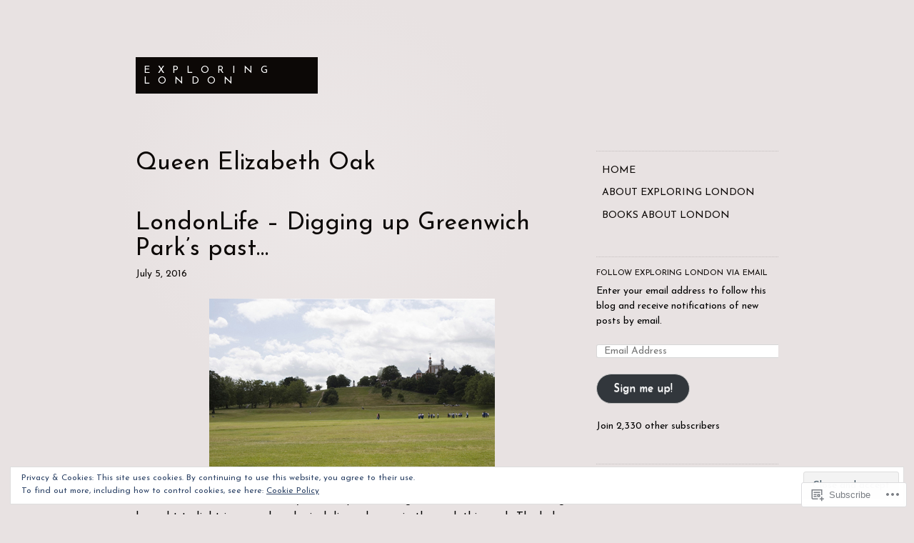

--- FILE ---
content_type: text/html; charset=UTF-8
request_url: https://exploring-london.com/tag/queen-elizabeth-oak/
body_size: 40833
content:
<!DOCTYPE html>
<html lang="en">
<head>
<meta charset="UTF-8">
<meta name="viewport" content="width=device-width, initial-scale=1">
<link rel="profile" href="http://gmpg.org/xfn/11">
<link rel="pingback" href="https://exploring-london.com/xmlrpc.php">

<title>Queen Elizabeth Oak &#8211; Exploring London</title>
<script type="text/javascript">
  WebFontConfig = {"google":{"families":["Josefin+Sans:r:latin,latin-ext","Josefin+Sans:r,i,b,bi:latin,latin-ext"]},"api_url":"https:\/\/fonts-api.wp.com\/css"};
  (function() {
    var wf = document.createElement('script');
    wf.src = '/wp-content/plugins/custom-fonts/js/webfont.js';
    wf.type = 'text/javascript';
    wf.async = 'true';
    var s = document.getElementsByTagName('script')[0];
    s.parentNode.insertBefore(wf, s);
	})();
</script><style id="jetpack-custom-fonts-css">.wf-active body, .wf-active button, .wf-active input, .wf-active select, .wf-active textarea{font-family:"Josefin Sans",sans-serif}.wf-active .comment-author cite{font-family:"Josefin Sans",sans-serif}.wf-active h1, .wf-active h2, .wf-active h3, .wf-active h4, .wf-active h5, .wf-active h6{font-family:"Josefin Sans",sans-serif;font-weight:400;font-style:normal}.wf-active h1{font-size:22.4px;font-style:normal;font-weight:400}.wf-active h2{font-size:16.8px;font-style:normal;font-weight:400}.wf-active h3{font-size:14px;font-style:normal;font-weight:400}.wf-active h4{font-size:11.2px;font-style:normal;font-weight:400}.wf-active .entry-title, .wf-active .page-template-home-page-php .entry-title{font-weight:400;font-style:normal}.wf-active .site-title{font-size:14px;font-style:normal;font-weight:400}.wf-active .widget-title{font-family:"Josefin Sans",sans-serif;font-size:11.2px;font-weight:400;font-style:normal}.wf-active .comments-title{font-weight:400;font-style:normal}.wf-active #reply-title{font-weight:400;font-style:normal;font-size:22.4px}@media screen and ( min-width: 48em ){.wf-active .entry-title, .wf-active .page-template-home-page-php .entry-title, .wf-active .page-title, .wf-active h1{font-size:33.6px;font-style:normal;font-weight:400}}@media screen and ( min-width: 48em ){.wf-active h2{font-size:22.4px;font-style:normal;font-weight:400}}@media screen and ( min-width: 48em ){.wf-active h3{font-size:16.8px;font-style:normal;font-weight:400}}@media screen and ( min-width: 48em ){.wf-active h4{font-size:14px;font-style:normal;font-weight:400}}</style>
<meta name='robots' content='max-image-preview:large' />
<meta name="google-site-verification" content="lQbw_yz6JvEKvOtetfSxXPwc07LNiYvmWmjG7k2ClxQ" />
<meta name="msvalidate.01" content="AD5BF1D8F7B2F03B436B81E06A22CBD1" />

<!-- Async WordPress.com Remote Login -->
<script id="wpcom_remote_login_js">
var wpcom_remote_login_extra_auth = '';
function wpcom_remote_login_remove_dom_node_id( element_id ) {
	var dom_node = document.getElementById( element_id );
	if ( dom_node ) { dom_node.parentNode.removeChild( dom_node ); }
}
function wpcom_remote_login_remove_dom_node_classes( class_name ) {
	var dom_nodes = document.querySelectorAll( '.' + class_name );
	for ( var i = 0; i < dom_nodes.length; i++ ) {
		dom_nodes[ i ].parentNode.removeChild( dom_nodes[ i ] );
	}
}
function wpcom_remote_login_final_cleanup() {
	wpcom_remote_login_remove_dom_node_classes( "wpcom_remote_login_msg" );
	wpcom_remote_login_remove_dom_node_id( "wpcom_remote_login_key" );
	wpcom_remote_login_remove_dom_node_id( "wpcom_remote_login_validate" );
	wpcom_remote_login_remove_dom_node_id( "wpcom_remote_login_js" );
	wpcom_remote_login_remove_dom_node_id( "wpcom_request_access_iframe" );
	wpcom_remote_login_remove_dom_node_id( "wpcom_request_access_styles" );
}

// Watch for messages back from the remote login
window.addEventListener( "message", function( e ) {
	if ( e.origin === "https://r-login.wordpress.com" ) {
		var data = {};
		try {
			data = JSON.parse( e.data );
		} catch( e ) {
			wpcom_remote_login_final_cleanup();
			return;
		}

		if ( data.msg === 'LOGIN' ) {
			// Clean up the login check iframe
			wpcom_remote_login_remove_dom_node_id( "wpcom_remote_login_key" );

			var id_regex = new RegExp( /^[0-9]+$/ );
			var token_regex = new RegExp( /^.*|.*|.*$/ );
			if (
				token_regex.test( data.token )
				&& id_regex.test( data.wpcomid )
			) {
				// We have everything we need to ask for a login
				var script = document.createElement( "script" );
				script.setAttribute( "id", "wpcom_remote_login_validate" );
				script.src = '/remote-login.php?wpcom_remote_login=validate'
					+ '&wpcomid=' + data.wpcomid
					+ '&token=' + encodeURIComponent( data.token )
					+ '&host=' + window.location.protocol
					+ '//' + window.location.hostname
					+ '&postid=7696'
					+ '&is_singular=';
				document.body.appendChild( script );
			}

			return;
		}

		// Safari ITP, not logged in, so redirect
		if ( data.msg === 'LOGIN-REDIRECT' ) {
			window.location = 'https://wordpress.com/log-in?redirect_to=' + window.location.href;
			return;
		}

		// Safari ITP, storage access failed, remove the request
		if ( data.msg === 'LOGIN-REMOVE' ) {
			var css_zap = 'html { -webkit-transition: margin-top 1s; transition: margin-top 1s; } /* 9001 */ html { margin-top: 0 !important; } * html body { margin-top: 0 !important; } @media screen and ( max-width: 782px ) { html { margin-top: 0 !important; } * html body { margin-top: 0 !important; } }';
			var style_zap = document.createElement( 'style' );
			style_zap.type = 'text/css';
			style_zap.appendChild( document.createTextNode( css_zap ) );
			document.body.appendChild( style_zap );

			var e = document.getElementById( 'wpcom_request_access_iframe' );
			e.parentNode.removeChild( e );

			document.cookie = 'wordpress_com_login_access=denied; path=/; max-age=31536000';

			return;
		}

		// Safari ITP
		if ( data.msg === 'REQUEST_ACCESS' ) {
			console.log( 'request access: safari' );

			// Check ITP iframe enable/disable knob
			if ( wpcom_remote_login_extra_auth !== 'safari_itp_iframe' ) {
				return;
			}

			// If we are in a "private window" there is no ITP.
			var private_window = false;
			try {
				var opendb = window.openDatabase( null, null, null, null );
			} catch( e ) {
				private_window = true;
			}

			if ( private_window ) {
				console.log( 'private window' );
				return;
			}

			var iframe = document.createElement( 'iframe' );
			iframe.id = 'wpcom_request_access_iframe';
			iframe.setAttribute( 'scrolling', 'no' );
			iframe.setAttribute( 'sandbox', 'allow-storage-access-by-user-activation allow-scripts allow-same-origin allow-top-navigation-by-user-activation' );
			iframe.src = 'https://r-login.wordpress.com/remote-login.php?wpcom_remote_login=request_access&origin=' + encodeURIComponent( data.origin ) + '&wpcomid=' + encodeURIComponent( data.wpcomid );

			var css = 'html { -webkit-transition: margin-top 1s; transition: margin-top 1s; } /* 9001 */ html { margin-top: 46px !important; } * html body { margin-top: 46px !important; } @media screen and ( max-width: 660px ) { html { margin-top: 71px !important; } * html body { margin-top: 71px !important; } #wpcom_request_access_iframe { display: block; height: 71px !important; } } #wpcom_request_access_iframe { border: 0px; height: 46px; position: fixed; top: 0; left: 0; width: 100%; min-width: 100%; z-index: 99999; background: #23282d; } ';

			var style = document.createElement( 'style' );
			style.type = 'text/css';
			style.id = 'wpcom_request_access_styles';
			style.appendChild( document.createTextNode( css ) );
			document.body.appendChild( style );

			document.body.appendChild( iframe );
		}

		if ( data.msg === 'DONE' ) {
			wpcom_remote_login_final_cleanup();
		}
	}
}, false );

// Inject the remote login iframe after the page has had a chance to load
// more critical resources
window.addEventListener( "DOMContentLoaded", function( e ) {
	var iframe = document.createElement( "iframe" );
	iframe.style.display = "none";
	iframe.setAttribute( "scrolling", "no" );
	iframe.setAttribute( "id", "wpcom_remote_login_key" );
	iframe.src = "https://r-login.wordpress.com/remote-login.php"
		+ "?wpcom_remote_login=key"
		+ "&origin=aHR0cHM6Ly9leHBsb3JpbmctbG9uZG9uLmNvbQ%3D%3D"
		+ "&wpcomid=11693892"
		+ "&time=" + Math.floor( Date.now() / 1000 );
	document.body.appendChild( iframe );
}, false );
</script>
<link rel='dns-prefetch' href='//s0.wp.com' />
<link rel="alternate" type="application/rss+xml" title="Exploring London &raquo; Feed" href="https://exploring-london.com/feed/" />
<link rel="alternate" type="application/rss+xml" title="Exploring London &raquo; Comments Feed" href="https://exploring-london.com/comments/feed/" />
<link rel="alternate" type="application/rss+xml" title="Exploring London &raquo; Queen Elizabeth Oak Tag Feed" href="https://exploring-london.com/tag/queen-elizabeth-oak/feed/" />
	<script type="text/javascript">
		/* <![CDATA[ */
		function addLoadEvent(func) {
			var oldonload = window.onload;
			if (typeof window.onload != 'function') {
				window.onload = func;
			} else {
				window.onload = function () {
					oldonload();
					func();
				}
			}
		}
		/* ]]> */
	</script>
	<link crossorigin='anonymous' rel='stylesheet' id='all-css-0-1' href='/_static/??-eJyFjEsOwjAMRC9EsPiUigXiKCgEq7hJnKh2GnF7AogVldjNaN48qNm4xIqsEIvJoQzEApVuA6oAlrYmT2iCraAYc7CKAqKPgGsnsoJlQSDfsBE1W+fNu/3gesfYoFyu4GxOM06S/pu/zk8HKQwXYgcDMk7UDrIcX85zPG36brftj4d9Nz4BYV1eeQ==&cssminify=yes' type='text/css' media='all' />
<style id='wp-emoji-styles-inline-css'>

	img.wp-smiley, img.emoji {
		display: inline !important;
		border: none !important;
		box-shadow: none !important;
		height: 1em !important;
		width: 1em !important;
		margin: 0 0.07em !important;
		vertical-align: -0.1em !important;
		background: none !important;
		padding: 0 !important;
	}
/*# sourceURL=wp-emoji-styles-inline-css */
</style>
<link crossorigin='anonymous' rel='stylesheet' id='all-css-2-1' href='/wp-content/plugins/gutenberg-core/v22.2.0/build/styles/block-library/style.css?m=1764855221i&cssminify=yes' type='text/css' media='all' />
<style id='wp-block-library-inline-css'>
.has-text-align-justify {
	text-align:justify;
}
.has-text-align-justify{text-align:justify;}

/*# sourceURL=wp-block-library-inline-css */
</style><style id='wp-block-buttons-inline-css'>
.wp-block-buttons{box-sizing:border-box}.wp-block-buttons.is-vertical{flex-direction:column}.wp-block-buttons.is-vertical>.wp-block-button:last-child{margin-bottom:0}.wp-block-buttons>.wp-block-button{display:inline-block;margin:0}.wp-block-buttons.is-content-justification-left{justify-content:flex-start}.wp-block-buttons.is-content-justification-left.is-vertical{align-items:flex-start}.wp-block-buttons.is-content-justification-center{justify-content:center}.wp-block-buttons.is-content-justification-center.is-vertical{align-items:center}.wp-block-buttons.is-content-justification-right{justify-content:flex-end}.wp-block-buttons.is-content-justification-right.is-vertical{align-items:flex-end}.wp-block-buttons.is-content-justification-space-between{justify-content:space-between}.wp-block-buttons.aligncenter{text-align:center}.wp-block-buttons:not(.is-content-justification-space-between,.is-content-justification-right,.is-content-justification-left,.is-content-justification-center) .wp-block-button.aligncenter{margin-left:auto;margin-right:auto;width:100%}.wp-block-buttons[style*=text-decoration] .wp-block-button,.wp-block-buttons[style*=text-decoration] .wp-block-button__link{text-decoration:inherit}.wp-block-buttons.has-custom-font-size .wp-block-button__link{font-size:inherit}.wp-block-buttons .wp-block-button__link{width:100%}.wp-block-button.aligncenter{text-align:center}
/*# sourceURL=/wp-content/plugins/gutenberg-core/v22.2.0/build/styles/block-library/buttons/style.css */
</style>
<style id='wp-block-button-inline-css'>
.wp-block-button__link{align-content:center;box-sizing:border-box;cursor:pointer;display:inline-block;height:100%;text-align:center;word-break:break-word}.wp-block-button__link.aligncenter{text-align:center}.wp-block-button__link.alignright{text-align:right}:where(.wp-block-button__link){border-radius:9999px;box-shadow:none;padding:calc(.667em + 2px) calc(1.333em + 2px);text-decoration:none}.wp-block-button[style*=text-decoration] .wp-block-button__link{text-decoration:inherit}.wp-block-buttons>.wp-block-button.has-custom-width{max-width:none}.wp-block-buttons>.wp-block-button.has-custom-width .wp-block-button__link{width:100%}.wp-block-buttons>.wp-block-button.has-custom-font-size .wp-block-button__link{font-size:inherit}.wp-block-buttons>.wp-block-button.wp-block-button__width-25{width:calc(25% - var(--wp--style--block-gap, .5em)*.75)}.wp-block-buttons>.wp-block-button.wp-block-button__width-50{width:calc(50% - var(--wp--style--block-gap, .5em)*.5)}.wp-block-buttons>.wp-block-button.wp-block-button__width-75{width:calc(75% - var(--wp--style--block-gap, .5em)*.25)}.wp-block-buttons>.wp-block-button.wp-block-button__width-100{flex-basis:100%;width:100%}.wp-block-buttons.is-vertical>.wp-block-button.wp-block-button__width-25{width:25%}.wp-block-buttons.is-vertical>.wp-block-button.wp-block-button__width-50{width:50%}.wp-block-buttons.is-vertical>.wp-block-button.wp-block-button__width-75{width:75%}.wp-block-button.is-style-squared,.wp-block-button__link.wp-block-button.is-style-squared{border-radius:0}.wp-block-button.no-border-radius,.wp-block-button__link.no-border-radius{border-radius:0!important}:root :where(.wp-block-button .wp-block-button__link.is-style-outline),:root :where(.wp-block-button.is-style-outline>.wp-block-button__link){border:2px solid;padding:.667em 1.333em}:root :where(.wp-block-button .wp-block-button__link.is-style-outline:not(.has-text-color)),:root :where(.wp-block-button.is-style-outline>.wp-block-button__link:not(.has-text-color)){color:currentColor}:root :where(.wp-block-button .wp-block-button__link.is-style-outline:not(.has-background)),:root :where(.wp-block-button.is-style-outline>.wp-block-button__link:not(.has-background)){background-color:initial;background-image:none}
/*# sourceURL=/wp-content/plugins/gutenberg-core/v22.2.0/build/styles/block-library/button/style.css */
</style>
<style id='global-styles-inline-css'>
:root{--wp--preset--aspect-ratio--square: 1;--wp--preset--aspect-ratio--4-3: 4/3;--wp--preset--aspect-ratio--3-4: 3/4;--wp--preset--aspect-ratio--3-2: 3/2;--wp--preset--aspect-ratio--2-3: 2/3;--wp--preset--aspect-ratio--16-9: 16/9;--wp--preset--aspect-ratio--9-16: 9/16;--wp--preset--color--black: #000000;--wp--preset--color--cyan-bluish-gray: #abb8c3;--wp--preset--color--white: #ffffff;--wp--preset--color--pale-pink: #f78da7;--wp--preset--color--vivid-red: #cf2e2e;--wp--preset--color--luminous-vivid-orange: #ff6900;--wp--preset--color--luminous-vivid-amber: #fcb900;--wp--preset--color--light-green-cyan: #7bdcb5;--wp--preset--color--vivid-green-cyan: #00d084;--wp--preset--color--pale-cyan-blue: #8ed1fc;--wp--preset--color--vivid-cyan-blue: #0693e3;--wp--preset--color--vivid-purple: #9b51e0;--wp--preset--gradient--vivid-cyan-blue-to-vivid-purple: linear-gradient(135deg,rgb(6,147,227) 0%,rgb(155,81,224) 100%);--wp--preset--gradient--light-green-cyan-to-vivid-green-cyan: linear-gradient(135deg,rgb(122,220,180) 0%,rgb(0,208,130) 100%);--wp--preset--gradient--luminous-vivid-amber-to-luminous-vivid-orange: linear-gradient(135deg,rgb(252,185,0) 0%,rgb(255,105,0) 100%);--wp--preset--gradient--luminous-vivid-orange-to-vivid-red: linear-gradient(135deg,rgb(255,105,0) 0%,rgb(207,46,46) 100%);--wp--preset--gradient--very-light-gray-to-cyan-bluish-gray: linear-gradient(135deg,rgb(238,238,238) 0%,rgb(169,184,195) 100%);--wp--preset--gradient--cool-to-warm-spectrum: linear-gradient(135deg,rgb(74,234,220) 0%,rgb(151,120,209) 20%,rgb(207,42,186) 40%,rgb(238,44,130) 60%,rgb(251,105,98) 80%,rgb(254,248,76) 100%);--wp--preset--gradient--blush-light-purple: linear-gradient(135deg,rgb(255,206,236) 0%,rgb(152,150,240) 100%);--wp--preset--gradient--blush-bordeaux: linear-gradient(135deg,rgb(254,205,165) 0%,rgb(254,45,45) 50%,rgb(107,0,62) 100%);--wp--preset--gradient--luminous-dusk: linear-gradient(135deg,rgb(255,203,112) 0%,rgb(199,81,192) 50%,rgb(65,88,208) 100%);--wp--preset--gradient--pale-ocean: linear-gradient(135deg,rgb(255,245,203) 0%,rgb(182,227,212) 50%,rgb(51,167,181) 100%);--wp--preset--gradient--electric-grass: linear-gradient(135deg,rgb(202,248,128) 0%,rgb(113,206,126) 100%);--wp--preset--gradient--midnight: linear-gradient(135deg,rgb(2,3,129) 0%,rgb(40,116,252) 100%);--wp--preset--font-size--small: 13px;--wp--preset--font-size--medium: 20px;--wp--preset--font-size--large: 36px;--wp--preset--font-size--x-large: 42px;--wp--preset--font-family--albert-sans: 'Albert Sans', sans-serif;--wp--preset--font-family--alegreya: Alegreya, serif;--wp--preset--font-family--arvo: Arvo, serif;--wp--preset--font-family--bodoni-moda: 'Bodoni Moda', serif;--wp--preset--font-family--bricolage-grotesque: 'Bricolage Grotesque', sans-serif;--wp--preset--font-family--cabin: Cabin, sans-serif;--wp--preset--font-family--chivo: Chivo, sans-serif;--wp--preset--font-family--commissioner: Commissioner, sans-serif;--wp--preset--font-family--cormorant: Cormorant, serif;--wp--preset--font-family--courier-prime: 'Courier Prime', monospace;--wp--preset--font-family--crimson-pro: 'Crimson Pro', serif;--wp--preset--font-family--dm-mono: 'DM Mono', monospace;--wp--preset--font-family--dm-sans: 'DM Sans', sans-serif;--wp--preset--font-family--dm-serif-display: 'DM Serif Display', serif;--wp--preset--font-family--domine: Domine, serif;--wp--preset--font-family--eb-garamond: 'EB Garamond', serif;--wp--preset--font-family--epilogue: Epilogue, sans-serif;--wp--preset--font-family--fahkwang: Fahkwang, sans-serif;--wp--preset--font-family--figtree: Figtree, sans-serif;--wp--preset--font-family--fira-sans: 'Fira Sans', sans-serif;--wp--preset--font-family--fjalla-one: 'Fjalla One', sans-serif;--wp--preset--font-family--fraunces: Fraunces, serif;--wp--preset--font-family--gabarito: Gabarito, system-ui;--wp--preset--font-family--ibm-plex-mono: 'IBM Plex Mono', monospace;--wp--preset--font-family--ibm-plex-sans: 'IBM Plex Sans', sans-serif;--wp--preset--font-family--ibarra-real-nova: 'Ibarra Real Nova', serif;--wp--preset--font-family--instrument-serif: 'Instrument Serif', serif;--wp--preset--font-family--inter: Inter, sans-serif;--wp--preset--font-family--josefin-sans: 'Josefin Sans', sans-serif;--wp--preset--font-family--jost: Jost, sans-serif;--wp--preset--font-family--libre-baskerville: 'Libre Baskerville', serif;--wp--preset--font-family--libre-franklin: 'Libre Franklin', sans-serif;--wp--preset--font-family--literata: Literata, serif;--wp--preset--font-family--lora: Lora, serif;--wp--preset--font-family--merriweather: Merriweather, serif;--wp--preset--font-family--montserrat: Montserrat, sans-serif;--wp--preset--font-family--newsreader: Newsreader, serif;--wp--preset--font-family--noto-sans-mono: 'Noto Sans Mono', sans-serif;--wp--preset--font-family--nunito: Nunito, sans-serif;--wp--preset--font-family--open-sans: 'Open Sans', sans-serif;--wp--preset--font-family--overpass: Overpass, sans-serif;--wp--preset--font-family--pt-serif: 'PT Serif', serif;--wp--preset--font-family--petrona: Petrona, serif;--wp--preset--font-family--piazzolla: Piazzolla, serif;--wp--preset--font-family--playfair-display: 'Playfair Display', serif;--wp--preset--font-family--plus-jakarta-sans: 'Plus Jakarta Sans', sans-serif;--wp--preset--font-family--poppins: Poppins, sans-serif;--wp--preset--font-family--raleway: Raleway, sans-serif;--wp--preset--font-family--roboto: Roboto, sans-serif;--wp--preset--font-family--roboto-slab: 'Roboto Slab', serif;--wp--preset--font-family--rubik: Rubik, sans-serif;--wp--preset--font-family--rufina: Rufina, serif;--wp--preset--font-family--sora: Sora, sans-serif;--wp--preset--font-family--source-sans-3: 'Source Sans 3', sans-serif;--wp--preset--font-family--source-serif-4: 'Source Serif 4', serif;--wp--preset--font-family--space-mono: 'Space Mono', monospace;--wp--preset--font-family--syne: Syne, sans-serif;--wp--preset--font-family--texturina: Texturina, serif;--wp--preset--font-family--urbanist: Urbanist, sans-serif;--wp--preset--font-family--work-sans: 'Work Sans', sans-serif;--wp--preset--spacing--20: 0.44rem;--wp--preset--spacing--30: 0.67rem;--wp--preset--spacing--40: 1rem;--wp--preset--spacing--50: 1.5rem;--wp--preset--spacing--60: 2.25rem;--wp--preset--spacing--70: 3.38rem;--wp--preset--spacing--80: 5.06rem;--wp--preset--shadow--natural: 6px 6px 9px rgba(0, 0, 0, 0.2);--wp--preset--shadow--deep: 12px 12px 50px rgba(0, 0, 0, 0.4);--wp--preset--shadow--sharp: 6px 6px 0px rgba(0, 0, 0, 0.2);--wp--preset--shadow--outlined: 6px 6px 0px -3px rgb(255, 255, 255), 6px 6px rgb(0, 0, 0);--wp--preset--shadow--crisp: 6px 6px 0px rgb(0, 0, 0);}:where(.is-layout-flex){gap: 0.5em;}:where(.is-layout-grid){gap: 0.5em;}body .is-layout-flex{display: flex;}.is-layout-flex{flex-wrap: wrap;align-items: center;}.is-layout-flex > :is(*, div){margin: 0;}body .is-layout-grid{display: grid;}.is-layout-grid > :is(*, div){margin: 0;}:where(.wp-block-columns.is-layout-flex){gap: 2em;}:where(.wp-block-columns.is-layout-grid){gap: 2em;}:where(.wp-block-post-template.is-layout-flex){gap: 1.25em;}:where(.wp-block-post-template.is-layout-grid){gap: 1.25em;}.has-black-color{color: var(--wp--preset--color--black) !important;}.has-cyan-bluish-gray-color{color: var(--wp--preset--color--cyan-bluish-gray) !important;}.has-white-color{color: var(--wp--preset--color--white) !important;}.has-pale-pink-color{color: var(--wp--preset--color--pale-pink) !important;}.has-vivid-red-color{color: var(--wp--preset--color--vivid-red) !important;}.has-luminous-vivid-orange-color{color: var(--wp--preset--color--luminous-vivid-orange) !important;}.has-luminous-vivid-amber-color{color: var(--wp--preset--color--luminous-vivid-amber) !important;}.has-light-green-cyan-color{color: var(--wp--preset--color--light-green-cyan) !important;}.has-vivid-green-cyan-color{color: var(--wp--preset--color--vivid-green-cyan) !important;}.has-pale-cyan-blue-color{color: var(--wp--preset--color--pale-cyan-blue) !important;}.has-vivid-cyan-blue-color{color: var(--wp--preset--color--vivid-cyan-blue) !important;}.has-vivid-purple-color{color: var(--wp--preset--color--vivid-purple) !important;}.has-black-background-color{background-color: var(--wp--preset--color--black) !important;}.has-cyan-bluish-gray-background-color{background-color: var(--wp--preset--color--cyan-bluish-gray) !important;}.has-white-background-color{background-color: var(--wp--preset--color--white) !important;}.has-pale-pink-background-color{background-color: var(--wp--preset--color--pale-pink) !important;}.has-vivid-red-background-color{background-color: var(--wp--preset--color--vivid-red) !important;}.has-luminous-vivid-orange-background-color{background-color: var(--wp--preset--color--luminous-vivid-orange) !important;}.has-luminous-vivid-amber-background-color{background-color: var(--wp--preset--color--luminous-vivid-amber) !important;}.has-light-green-cyan-background-color{background-color: var(--wp--preset--color--light-green-cyan) !important;}.has-vivid-green-cyan-background-color{background-color: var(--wp--preset--color--vivid-green-cyan) !important;}.has-pale-cyan-blue-background-color{background-color: var(--wp--preset--color--pale-cyan-blue) !important;}.has-vivid-cyan-blue-background-color{background-color: var(--wp--preset--color--vivid-cyan-blue) !important;}.has-vivid-purple-background-color{background-color: var(--wp--preset--color--vivid-purple) !important;}.has-black-border-color{border-color: var(--wp--preset--color--black) !important;}.has-cyan-bluish-gray-border-color{border-color: var(--wp--preset--color--cyan-bluish-gray) !important;}.has-white-border-color{border-color: var(--wp--preset--color--white) !important;}.has-pale-pink-border-color{border-color: var(--wp--preset--color--pale-pink) !important;}.has-vivid-red-border-color{border-color: var(--wp--preset--color--vivid-red) !important;}.has-luminous-vivid-orange-border-color{border-color: var(--wp--preset--color--luminous-vivid-orange) !important;}.has-luminous-vivid-amber-border-color{border-color: var(--wp--preset--color--luminous-vivid-amber) !important;}.has-light-green-cyan-border-color{border-color: var(--wp--preset--color--light-green-cyan) !important;}.has-vivid-green-cyan-border-color{border-color: var(--wp--preset--color--vivid-green-cyan) !important;}.has-pale-cyan-blue-border-color{border-color: var(--wp--preset--color--pale-cyan-blue) !important;}.has-vivid-cyan-blue-border-color{border-color: var(--wp--preset--color--vivid-cyan-blue) !important;}.has-vivid-purple-border-color{border-color: var(--wp--preset--color--vivid-purple) !important;}.has-vivid-cyan-blue-to-vivid-purple-gradient-background{background: var(--wp--preset--gradient--vivid-cyan-blue-to-vivid-purple) !important;}.has-light-green-cyan-to-vivid-green-cyan-gradient-background{background: var(--wp--preset--gradient--light-green-cyan-to-vivid-green-cyan) !important;}.has-luminous-vivid-amber-to-luminous-vivid-orange-gradient-background{background: var(--wp--preset--gradient--luminous-vivid-amber-to-luminous-vivid-orange) !important;}.has-luminous-vivid-orange-to-vivid-red-gradient-background{background: var(--wp--preset--gradient--luminous-vivid-orange-to-vivid-red) !important;}.has-very-light-gray-to-cyan-bluish-gray-gradient-background{background: var(--wp--preset--gradient--very-light-gray-to-cyan-bluish-gray) !important;}.has-cool-to-warm-spectrum-gradient-background{background: var(--wp--preset--gradient--cool-to-warm-spectrum) !important;}.has-blush-light-purple-gradient-background{background: var(--wp--preset--gradient--blush-light-purple) !important;}.has-blush-bordeaux-gradient-background{background: var(--wp--preset--gradient--blush-bordeaux) !important;}.has-luminous-dusk-gradient-background{background: var(--wp--preset--gradient--luminous-dusk) !important;}.has-pale-ocean-gradient-background{background: var(--wp--preset--gradient--pale-ocean) !important;}.has-electric-grass-gradient-background{background: var(--wp--preset--gradient--electric-grass) !important;}.has-midnight-gradient-background{background: var(--wp--preset--gradient--midnight) !important;}.has-small-font-size{font-size: var(--wp--preset--font-size--small) !important;}.has-medium-font-size{font-size: var(--wp--preset--font-size--medium) !important;}.has-large-font-size{font-size: var(--wp--preset--font-size--large) !important;}.has-x-large-font-size{font-size: var(--wp--preset--font-size--x-large) !important;}.has-albert-sans-font-family{font-family: var(--wp--preset--font-family--albert-sans) !important;}.has-alegreya-font-family{font-family: var(--wp--preset--font-family--alegreya) !important;}.has-arvo-font-family{font-family: var(--wp--preset--font-family--arvo) !important;}.has-bodoni-moda-font-family{font-family: var(--wp--preset--font-family--bodoni-moda) !important;}.has-bricolage-grotesque-font-family{font-family: var(--wp--preset--font-family--bricolage-grotesque) !important;}.has-cabin-font-family{font-family: var(--wp--preset--font-family--cabin) !important;}.has-chivo-font-family{font-family: var(--wp--preset--font-family--chivo) !important;}.has-commissioner-font-family{font-family: var(--wp--preset--font-family--commissioner) !important;}.has-cormorant-font-family{font-family: var(--wp--preset--font-family--cormorant) !important;}.has-courier-prime-font-family{font-family: var(--wp--preset--font-family--courier-prime) !important;}.has-crimson-pro-font-family{font-family: var(--wp--preset--font-family--crimson-pro) !important;}.has-dm-mono-font-family{font-family: var(--wp--preset--font-family--dm-mono) !important;}.has-dm-sans-font-family{font-family: var(--wp--preset--font-family--dm-sans) !important;}.has-dm-serif-display-font-family{font-family: var(--wp--preset--font-family--dm-serif-display) !important;}.has-domine-font-family{font-family: var(--wp--preset--font-family--domine) !important;}.has-eb-garamond-font-family{font-family: var(--wp--preset--font-family--eb-garamond) !important;}.has-epilogue-font-family{font-family: var(--wp--preset--font-family--epilogue) !important;}.has-fahkwang-font-family{font-family: var(--wp--preset--font-family--fahkwang) !important;}.has-figtree-font-family{font-family: var(--wp--preset--font-family--figtree) !important;}.has-fira-sans-font-family{font-family: var(--wp--preset--font-family--fira-sans) !important;}.has-fjalla-one-font-family{font-family: var(--wp--preset--font-family--fjalla-one) !important;}.has-fraunces-font-family{font-family: var(--wp--preset--font-family--fraunces) !important;}.has-gabarito-font-family{font-family: var(--wp--preset--font-family--gabarito) !important;}.has-ibm-plex-mono-font-family{font-family: var(--wp--preset--font-family--ibm-plex-mono) !important;}.has-ibm-plex-sans-font-family{font-family: var(--wp--preset--font-family--ibm-plex-sans) !important;}.has-ibarra-real-nova-font-family{font-family: var(--wp--preset--font-family--ibarra-real-nova) !important;}.has-instrument-serif-font-family{font-family: var(--wp--preset--font-family--instrument-serif) !important;}.has-inter-font-family{font-family: var(--wp--preset--font-family--inter) !important;}.has-josefin-sans-font-family{font-family: var(--wp--preset--font-family--josefin-sans) !important;}.has-jost-font-family{font-family: var(--wp--preset--font-family--jost) !important;}.has-libre-baskerville-font-family{font-family: var(--wp--preset--font-family--libre-baskerville) !important;}.has-libre-franklin-font-family{font-family: var(--wp--preset--font-family--libre-franklin) !important;}.has-literata-font-family{font-family: var(--wp--preset--font-family--literata) !important;}.has-lora-font-family{font-family: var(--wp--preset--font-family--lora) !important;}.has-merriweather-font-family{font-family: var(--wp--preset--font-family--merriweather) !important;}.has-montserrat-font-family{font-family: var(--wp--preset--font-family--montserrat) !important;}.has-newsreader-font-family{font-family: var(--wp--preset--font-family--newsreader) !important;}.has-noto-sans-mono-font-family{font-family: var(--wp--preset--font-family--noto-sans-mono) !important;}.has-nunito-font-family{font-family: var(--wp--preset--font-family--nunito) !important;}.has-open-sans-font-family{font-family: var(--wp--preset--font-family--open-sans) !important;}.has-overpass-font-family{font-family: var(--wp--preset--font-family--overpass) !important;}.has-pt-serif-font-family{font-family: var(--wp--preset--font-family--pt-serif) !important;}.has-petrona-font-family{font-family: var(--wp--preset--font-family--petrona) !important;}.has-piazzolla-font-family{font-family: var(--wp--preset--font-family--piazzolla) !important;}.has-playfair-display-font-family{font-family: var(--wp--preset--font-family--playfair-display) !important;}.has-plus-jakarta-sans-font-family{font-family: var(--wp--preset--font-family--plus-jakarta-sans) !important;}.has-poppins-font-family{font-family: var(--wp--preset--font-family--poppins) !important;}.has-raleway-font-family{font-family: var(--wp--preset--font-family--raleway) !important;}.has-roboto-font-family{font-family: var(--wp--preset--font-family--roboto) !important;}.has-roboto-slab-font-family{font-family: var(--wp--preset--font-family--roboto-slab) !important;}.has-rubik-font-family{font-family: var(--wp--preset--font-family--rubik) !important;}.has-rufina-font-family{font-family: var(--wp--preset--font-family--rufina) !important;}.has-sora-font-family{font-family: var(--wp--preset--font-family--sora) !important;}.has-source-sans-3-font-family{font-family: var(--wp--preset--font-family--source-sans-3) !important;}.has-source-serif-4-font-family{font-family: var(--wp--preset--font-family--source-serif-4) !important;}.has-space-mono-font-family{font-family: var(--wp--preset--font-family--space-mono) !important;}.has-syne-font-family{font-family: var(--wp--preset--font-family--syne) !important;}.has-texturina-font-family{font-family: var(--wp--preset--font-family--texturina) !important;}.has-urbanist-font-family{font-family: var(--wp--preset--font-family--urbanist) !important;}.has-work-sans-font-family{font-family: var(--wp--preset--font-family--work-sans) !important;}
/*# sourceURL=global-styles-inline-css */
</style>

<style id='classic-theme-styles-inline-css'>
/*! This file is auto-generated */
.wp-block-button__link{color:#fff;background-color:#32373c;border-radius:9999px;box-shadow:none;text-decoration:none;padding:calc(.667em + 2px) calc(1.333em + 2px);font-size:1.125em}.wp-block-file__button{background:#32373c;color:#fff;text-decoration:none}
/*# sourceURL=/wp-includes/css/classic-themes.min.css */
</style>
<link crossorigin='anonymous' rel='stylesheet' id='all-css-4-1' href='/_static/??-eJx9jtEKwjAMRX/INHSKzgfxW9YuaLVpS9Nu+Pd2E1QQfMnD5ZxDcE5gYygUCiZfLy4I2mh8tHfBTuleaRDHyRNkmtQORyflTYCUhydlRTb4FeIKn1amtnMaykIwjW4gT9ywf9qcmgPGpEwi0C67ylCuTZQf7zVjqgbtkOJEWSK6YHH9DtbWIp35pPe97rdddzzcnlGnW+U=&cssminify=yes' type='text/css' media='all' />
<style id='jetpack_facebook_likebox-inline-css'>
.widget_facebook_likebox {
	overflow: hidden;
}

/*# sourceURL=/wp-content/mu-plugins/jetpack-plugin/sun/modules/widgets/facebook-likebox/style.css */
</style>
<link crossorigin='anonymous' rel='stylesheet' id='all-css-6-1' href='/_static/??-eJzTLy/QTc7PK0nNK9HPLdUtyClNz8wr1i9KTcrJTwcy0/WTi5G5ekCujj52Temp+bo5+cmJJZn5eSgc3bScxMwikFb7XFtDE1NLExMLc0OTLACohS2q&cssminify=yes' type='text/css' media='all' />
<link crossorigin='anonymous' rel='stylesheet' id='print-css-7-1' href='/wp-content/mu-plugins/global-print/global-print.css?m=1465851035i&cssminify=yes' type='text/css' media='print' />
<style id='jetpack-global-styles-frontend-style-inline-css'>
:root { --font-headings: unset; --font-base: unset; --font-headings-default: -apple-system,BlinkMacSystemFont,"Segoe UI",Roboto,Oxygen-Sans,Ubuntu,Cantarell,"Helvetica Neue",sans-serif; --font-base-default: -apple-system,BlinkMacSystemFont,"Segoe UI",Roboto,Oxygen-Sans,Ubuntu,Cantarell,"Helvetica Neue",sans-serif;}
/*# sourceURL=jetpack-global-styles-frontend-style-inline-css */
</style>
<link crossorigin='anonymous' rel='stylesheet' id='all-css-10-1' href='/_static/??-eJyNjcsKAjEMRX/IGtQZBxfip0hMS9sxTYppGfx7H7gRN+7ugcs5sFRHKi1Ig9Jd5R6zGMyhVaTrh8G6QFHfORhYwlvw6P39PbPENZmt4G/ROQuBKWVkxxrVvuBH1lIoz2waILJekF+HUzlupnG3nQ77YZwfuRJIaQ==&cssminify=yes' type='text/css' media='all' />
<script type="text/javascript" id="wpcom-actionbar-placeholder-js-extra">
/* <![CDATA[ */
var actionbardata = {"siteID":"11693892","postID":"0","siteURL":"https://exploring-london.com","xhrURL":"https://exploring-london.com/wp-admin/admin-ajax.php","nonce":"783c986058","isLoggedIn":"","statusMessage":"","subsEmailDefault":"instantly","proxyScriptUrl":"https://s0.wp.com/wp-content/js/wpcom-proxy-request.js?m=1513050504i&amp;ver=20211021","i18n":{"followedText":"New posts from this site will now appear in your \u003Ca href=\"https://wordpress.com/reader\"\u003EReader\u003C/a\u003E","foldBar":"Collapse this bar","unfoldBar":"Expand this bar","shortLinkCopied":"Shortlink copied to clipboard."}};
//# sourceURL=wpcom-actionbar-placeholder-js-extra
/* ]]> */
</script>
<script type="text/javascript" id="jetpack-mu-wpcom-settings-js-before">
/* <![CDATA[ */
var JETPACK_MU_WPCOM_SETTINGS = {"assetsUrl":"https://s0.wp.com/wp-content/mu-plugins/jetpack-mu-wpcom-plugin/sun/jetpack_vendor/automattic/jetpack-mu-wpcom/src/build/"};
//# sourceURL=jetpack-mu-wpcom-settings-js-before
/* ]]> */
</script>
<script crossorigin='anonymous' type='text/javascript'  src='/_static/??/wp-content/js/rlt-proxy.js,/wp-content/blog-plugins/wordads-classes/js/cmp/v2/cmp-non-gdpr.js?m=1720530689j'></script>
<script type="text/javascript" id="rlt-proxy-js-after">
/* <![CDATA[ */
	rltInitialize( {"token":null,"iframeOrigins":["https:\/\/widgets.wp.com"]} );
//# sourceURL=rlt-proxy-js-after
/* ]]> */
</script>
<link rel="EditURI" type="application/rsd+xml" title="RSD" href="https://exploringlondon.wordpress.com/xmlrpc.php?rsd" />
<meta name="generator" content="WordPress.com" />

<!-- Jetpack Open Graph Tags -->
<meta property="og:type" content="website" />
<meta property="og:title" content="Queen Elizabeth Oak &#8211; Exploring London" />
<meta property="og:url" content="https://exploring-london.com/tag/queen-elizabeth-oak/" />
<meta property="og:site_name" content="Exploring London" />
<meta property="og:image" content="https://s0.wp.com/i/blank.jpg?m=1383295312i" />
<meta property="og:image:width" content="200" />
<meta property="og:image:height" content="200" />
<meta property="og:image:alt" content="" />
<meta property="og:locale" content="en_US" />
<meta name="twitter:creator" content="@seeinglondon" />
<meta name="twitter:site" content="@seeinglondon" />

<!-- End Jetpack Open Graph Tags -->
<link rel="shortcut icon" type="image/x-icon" href="https://s0.wp.com/i/favicon.ico?m=1713425267i" sizes="16x16 24x24 32x32 48x48" />
<link rel="icon" type="image/x-icon" href="https://s0.wp.com/i/favicon.ico?m=1713425267i" sizes="16x16 24x24 32x32 48x48" />
<link rel="apple-touch-icon" href="https://s0.wp.com/i/webclip.png?m=1713868326i" />
<link rel='openid.server' href='https://exploring-london.com/?openidserver=1' />
<link rel='openid.delegate' href='https://exploring-london.com/' />
<link rel="search" type="application/opensearchdescription+xml" href="https://exploring-london.com/osd.xml" title="Exploring London" />
<link rel="search" type="application/opensearchdescription+xml" href="https://s1.wp.com/opensearch.xml" title="WordPress.com" />
<meta name="theme-color" content="#e8e2e2" />
<style type="text/css">.recentcomments a{display:inline !important;padding:0 !important;margin:0 !important;}</style>		<style type="text/css">
			.recentcomments a {
				display: inline !important;
				padding: 0 !important;
				margin: 0 !important;
			}

			table.recentcommentsavatartop img.avatar, table.recentcommentsavatarend img.avatar {
				border: 0px;
				margin: 0;
			}

			table.recentcommentsavatartop a, table.recentcommentsavatarend a {
				border: 0px !important;
				background-color: transparent !important;
			}

			td.recentcommentsavatarend, td.recentcommentsavatartop {
				padding: 0px 0px 1px 0px;
				margin: 0px;
			}

			td.recentcommentstextend {
				border: none !important;
				padding: 0px 0px 2px 10px;
			}

			.rtl td.recentcommentstextend {
				padding: 0px 10px 2px 0px;
			}

			td.recentcommentstexttop {
				border: none;
				padding: 0px 0px 0px 10px;
			}

			.rtl td.recentcommentstexttop {
				padding: 0px 10px 0px 0px;
			}
		</style>
		<meta name="description" content="Posts about Queen Elizabeth Oak written by exploringlondon" />
<style type="text/css" id="custom-background-css">
body.custom-background { background-color: #e8e2e2; }
</style>
			<script type="text/javascript">

			window.doNotSellCallback = function() {

				var linkElements = [
					'a[href="https://wordpress.com/?ref=footer_blog"]',
					'a[href="https://wordpress.com/?ref=footer_website"]',
					'a[href="https://wordpress.com/?ref=vertical_footer"]',
					'a[href^="https://wordpress.com/?ref=footer_segment_"]',
				].join(',');

				var dnsLink = document.createElement( 'a' );
				dnsLink.href = 'https://wordpress.com/advertising-program-optout/';
				dnsLink.classList.add( 'do-not-sell-link' );
				dnsLink.rel = 'nofollow';
				dnsLink.style.marginLeft = '0.5em';
				dnsLink.textContent = 'Do Not Sell or Share My Personal Information';

				var creditLinks = document.querySelectorAll( linkElements );

				if ( 0 === creditLinks.length ) {
					return false;
				}

				Array.prototype.forEach.call( creditLinks, function( el ) {
					el.insertAdjacentElement( 'afterend', dnsLink );
				});

				return true;
			};

		</script>
		<style type="text/css" id="custom-colors-css">	body {
		background: radial-gradient(280px 280px at 450px 270px, rgba(255, 255, 255, 0.2) 0%, rgba(255, 255, 255, 0.0) 100%) no-repeat;
	}
body, .single .entry-header .entry-meta, .contact-form label span { color: #000000;}
.site-title a, .site-title a:visited, input[type="submit"], .comments-link a, .comments-link a:hover, .comments-link a:active, .comments-link a:focus { color: #FFFFFF;}
.main-navigation, .single .entry-header .entry-meta, .widget-title, input[type="text"], input[type="email"], input[type="url"], input[type="password"], input[type="search"] { border-color: #393939;}
.main-navigation, .single .entry-header .entry-meta, .widget-title, input[type="text"], input[type="email"], input[type="url"], input[type="password"], input[type="search"] { border-color: rgba( 57, 57, 57, 0.2 );}
body, .infinite-container { background-color: #e8e2e2;}
.site-title, input[type="submit"], .comments-link a { background-color: #0c0806;}
h1, h2, h3, h4, h5, h6 { color: #0C0806;}
.edit-link a, .edit-link a:visited, .edit-link a:hover, .edit-link a:focus, .edit-link a:active, a, a:visited, a:hover, a:focus, a:active { color: #0C0806;}
.page-template-home-page-php .entry-title a, .page-template-home-page-php .menu a, .page-template-home-page-php .site-info, .page-template-home-page-php .site-info a { color: #0C0806;}
</style>
			<link rel="stylesheet" id="custom-css-css" type="text/css" href="https://s0.wp.com/?custom-css=1&#038;csblog=N47a&#038;cscache=6&#038;csrev=13" />
			<script type="text/javascript">
	window.google_analytics_uacct = "UA-52447-2";
</script>

<script type="text/javascript">
	var _gaq = _gaq || [];
	_gaq.push(['_setAccount', 'UA-52447-2']);
	_gaq.push(['_gat._anonymizeIp']);
	_gaq.push(['_setDomainName', 'none']);
	_gaq.push(['_setAllowLinker', true]);
	_gaq.push(['_initData']);
	_gaq.push(['_trackPageview']);

	(function() {
		var ga = document.createElement('script'); ga.type = 'text/javascript'; ga.async = true;
		ga.src = ('https:' == document.location.protocol ? 'https://ssl' : 'http://www') + '.google-analytics.com/ga.js';
		(document.getElementsByTagName('head')[0] || document.getElementsByTagName('body')[0]).appendChild(ga);
	})();
</script>
<link crossorigin='anonymous' rel='stylesheet' id='all-css-0-3' href='/_static/??-eJyVjssKwkAMRX/INowP1IX4KdKmg6SdScJkQn+/FR/gTpfncjhcmLVB4Rq5QvZGk9+JDcZYtcPpxWDOcCNG6JPgZGAzaSwtmm3g50CWwVM0wK6IW0wf5z382XseckrDir1hIa0kq/tFbSZ+hK/5Eo6H3fkU9mE7Lr2lXSA=&cssminify=yes' type='text/css' media='all' />
<style id='jetpack-block-button-inline-css'>
.amp-wp-article .wp-block-jetpack-button{color:#fff}.wp-block-jetpack-button{height:fit-content;margin:0;max-width:100%;width:fit-content}.wp-block-jetpack-button.aligncenter,.wp-block-jetpack-button.alignleft,.wp-block-jetpack-button.alignright{display:block}.wp-block-jetpack-button.aligncenter{margin-left:auto;margin-right:auto}.wp-block-jetpack-button.alignleft{margin-right:auto}.wp-block-jetpack-button.alignright{margin-left:auto}.wp-block-jetpack-button.is-style-outline>.wp-block-button__link{background-color:#0000;border:1px solid;color:currentColor}:where(.wp-block-jetpack-button:not(.is-style-outline) button){border:none}.wp-block-jetpack-button .spinner{display:none;fill:currentColor}.wp-block-jetpack-button .spinner svg{display:block}.wp-block-jetpack-button .is-submitting .spinner{display:inline}.wp-block-jetpack-button .is-visually-hidden{clip:rect(0 0 0 0);clip-path:inset(50%);height:1px;overflow:hidden;position:absolute;white-space:nowrap;width:1px}.wp-block-jetpack-button .disable-spinner .spinner{display:none}
/*# sourceURL=/wp-content/mu-plugins/jetpack-plugin/sun/_inc/blocks/button/view.css?minify=false */
</style>
<style id='jetpack-block-recurring-payments-inline-css'>
@keyframes jetpack-memberships_button__spinner-animation{to{transform:rotate(1turn)}}.jetpack-memberships-spinner{display:none;height:1em;margin:0 0 0 5px;width:1em}.jetpack-memberships-spinner svg{height:100%;margin-bottom:-2px;width:100%}.jetpack-memberships-spinner-rotating{animation:jetpack-memberships_button__spinner-animation .75s linear infinite;transform-origin:center}.is-loading .jetpack-memberships-spinner{display:inline-block}body.jetpack-memberships-modal-open{overflow:hidden}dialog.jetpack-memberships-modal{opacity:1}dialog.jetpack-memberships-modal,dialog.jetpack-memberships-modal iframe{background:#0000;border:0;bottom:0;box-shadow:none;height:100%;left:0;margin:0;padding:0;position:fixed;right:0;top:0;width:100%}dialog.jetpack-memberships-modal::backdrop{background-color:#000;opacity:.7;transition:opacity .2s ease-out}dialog.jetpack-memberships-modal.is-loading,dialog.jetpack-memberships-modal.is-loading::backdrop{opacity:0}.wp-block-jetpack-recurring-payments.aligncenter .wp-block-jetpack-button{text-align:center}.wp-block-jetpack-recurring-payments .wp-block-jetpack-button{width:100%}
/*# sourceURL=/wp-content/mu-plugins/jetpack-plugin/sun/_inc/blocks/recurring-payments/view.css?minify=false */
</style>
<style id='jetpack-block-payment-buttons-inline-css'>
.wp-block-jetpack-payment-buttons{--jetpack-payment-buttons-gap:0.5em}.wp-block-jetpack-payment-buttons.is-layout-flex{gap:var(--jetpack-payment-buttons-gap)}.wp-block-jetpack-payment-buttons .wp-block-button__link{width:100%}.wp-block-jetpack-payment-buttons.has-custom-font-size .wp-block-jetpack-button .wp-block-button__link:not(.has-custom-font-size){font-size:inherit}
/*# sourceURL=/wp-content/mu-plugins/jetpack-plugin/sun/_inc/blocks/payment-buttons/view.css?minify=false */
</style>
<link crossorigin='anonymous' rel='stylesheet' id='all-css-6-3' href='/wp-content/mu-plugins/jetpack-plugin/sun/modules/widgets/top-posts/style.css?m=1753279645i&cssminify=yes' type='text/css' media='all' />
</head>

<body class="archive tag tag-queen-elizabeth-oak tag-61652895 custom-background wp-theme-pubcapoverso customizer-styles-applied jetpack-reblog-enabled custom-colors">
<div id="page" class="hfeed site">
	<a class="skip-link screen-reader-text" href="#content">Skip to content</a>
	<a class="skip-link screen-reader-text" href="#site-navigation">Skip to navigation</a>
	<header id="masthead" class="site-header" role="banner">
		<div class="site-branding">
						<h1 class="site-title"><a href="https://exploring-london.com/" rel="home">Exploring London</a></h1>
			<h2 class="site-description">A blog about London and its history&#8230;</h2>
		</div>
	</header><!-- #masthead -->

	<div id="content" class="site-content">

	<section id="primary" class="content-area">
		<main id="main" class="site-main" role="main">

		
			<header class="page-header">
				<h1 class="page-title">
					Queen Elizabeth Oak				</h1>
							</header><!-- .page-header -->

						
				
<article id="post-7696" class="post-7696 post type-post status-publish format-standard hentry category-georgian category-greenwich category-londonlife category-news category-royal-parks category-twentieth-century category-victorian tag-archaeological-dig tag-greenwich tag-greenwich-park tag-londonlife tag-old-keepers-cottage tag-queen-elizabeth-oak tag-royal-parks">
	<header class="entry-header">
		<h1 class="entry-title"><a href="https://exploring-london.com/2016/07/05/londonlife-digging-up-greenwich-parks-past/" rel="bookmark">LondonLife &#8211; Digging up Greenwich Park&#8217;s&nbsp;past&#8230;</a></h1>
				<div class="entry-meta">
			<span class="byline"> by <span class="author vcard"><a class="url fn n" href="https://exploring-london.com/author/exploringlondon/">exploringlondon</a></span></span><span class="posted-on"><a href="https://exploring-london.com/2016/07/05/londonlife-digging-up-greenwich-parks-past/" rel="bookmark"><time class="entry-date published updated" datetime="2016-07-05T12:23:22+00:00">July 5, 2016</time></a></span>		</div><!-- .entry-meta -->
			</header><!-- .entry-header -->

	<div class="entry-content">
		<p><strong><a href="https://exploring-london.com/wp-content/uploads/2016/07/greenwich-park-in-summer.jpg"><img data-attachment-id="7698" data-permalink="https://exploring-london.com/2016/07/05/londonlife-digging-up-greenwich-parks-past/greenwich-park-in-summer/" data-orig-file="https://exploring-london.com/wp-content/uploads/2016/07/greenwich-park-in-summer.jpg" data-orig-size="400,270" data-comments-opened="1" data-image-meta="{&quot;aperture&quot;:&quot;0&quot;,&quot;credit&quot;:&quot;&quot;,&quot;camera&quot;:&quot;&quot;,&quot;caption&quot;:&quot;&quot;,&quot;created_timestamp&quot;:&quot;0&quot;,&quot;copyright&quot;:&quot;&quot;,&quot;focal_length&quot;:&quot;0&quot;,&quot;iso&quot;:&quot;0&quot;,&quot;shutter_speed&quot;:&quot;0&quot;,&quot;title&quot;:&quot;&quot;,&quot;orientation&quot;:&quot;0&quot;}" data-image-title="Greenwich-Park-in-summer" data-image-description="" data-image-caption="" data-medium-file="https://exploring-london.com/wp-content/uploads/2016/07/greenwich-park-in-summer.jpg?w=300" data-large-file="https://exploring-london.com/wp-content/uploads/2016/07/greenwich-park-in-summer.jpg?w=400" class="aligncenter size-full wp-image-7698" src="https://exploring-london.com/wp-content/uploads/2016/07/greenwich-park-in-summer.jpg?w=605" alt="Greenwich-Park-in-summer"   srcset="https://exploring-london.com/wp-content/uploads/2016/07/greenwich-park-in-summer.jpg 400w, https://exploring-london.com/wp-content/uploads/2016/07/greenwich-park-in-summer.jpg?w=150&amp;h=101 150w, https://exploring-london.com/wp-content/uploads/2016/07/greenwich-park-in-summer.jpg?w=300&amp;h=203 300w" sizes="(max-width: 400px) 100vw, 400px" /></a>The remains of the 17th century Old Keeper&#8217;s Cottage in Greenwich Park are being brought to light in an archaeological dig underway in the park this week. </strong>The lodge stood close to Queen Elizabeth&#8217;s Oak near the centre of the park and was demolished in 1853. This year&#8217;s dig is the final of a three year project to unearth the lodge&#8217;s remains, sparked after tiles were discovered near the site of the cottage in 2010. Finds so far include a second century Roman brooch, post-medieval pottery and a Victorian watch-winder. The digs have also revealed remains associated with the lodge including two buildings and part of the boundary of the complex. Toni Assirati, head of education and community engagement at Royal Parks, says while much is already known about the history of Greenwich Park &#8211; which dates back to 1427 &#8211; much remains to be yet discovered about its social history. &#8220;This project will hopefully help us find out more about the lives of the people who worked and lived in the park.&#8221; Members of the public are invited to attend from 3pm to 6pm on 13th July to hear more about the project from the archaeologists involved as well as see some of the unearthed artefacts. For more about Greenwich Park, see our earlier post here or head to <a href="http://www.royalparks.org.uk/parks/greenwich-park" target="_blank">www.royalparks.org.uk/parks/greenwich-park</a>.<em> PICTURE: Greenwich Park, looking toward Observatory Hill (the site of the dig is to the left of the hill). <span class="Apple-style-span">© Anne Marie Briscombe/Royal Parks.</span></em></p>
<div id="jp-post-flair" class="sharedaddy sd-like-enabled sd-sharing-enabled"><div class="sharedaddy sd-sharing-enabled"><div class="robots-nocontent sd-block sd-social sd-social-icon sd-sharing"><h3 class="sd-title">Share this:</h3><div class="sd-content"><ul><li class="share-facebook"><a rel="nofollow noopener noreferrer"
				data-shared="sharing-facebook-7696"
				class="share-facebook sd-button share-icon no-text"
				href="https://exploring-london.com/2016/07/05/londonlife-digging-up-greenwich-parks-past/?share=facebook"
				target="_blank"
				aria-labelledby="sharing-facebook-7696"
				>
				<span id="sharing-facebook-7696" hidden>Click to share on Facebook (Opens in new window)</span>
				<span>Facebook</span>
			</a></li><li class="share-twitter"><a rel="nofollow noopener noreferrer"
				data-shared="sharing-twitter-7696"
				class="share-twitter sd-button share-icon no-text"
				href="https://exploring-london.com/2016/07/05/londonlife-digging-up-greenwich-parks-past/?share=twitter"
				target="_blank"
				aria-labelledby="sharing-twitter-7696"
				>
				<span id="sharing-twitter-7696" hidden>Click to share on X (Opens in new window)</span>
				<span>X</span>
			</a></li><li class="share-pinterest"><a rel="nofollow noopener noreferrer"
				data-shared="sharing-pinterest-7696"
				class="share-pinterest sd-button share-icon no-text"
				href="https://exploring-london.com/2016/07/05/londonlife-digging-up-greenwich-parks-past/?share=pinterest"
				target="_blank"
				aria-labelledby="sharing-pinterest-7696"
				>
				<span id="sharing-pinterest-7696" hidden>Click to share on Pinterest (Opens in new window)</span>
				<span>Pinterest</span>
			</a></li><li class="share-linkedin"><a rel="nofollow noopener noreferrer"
				data-shared="sharing-linkedin-7696"
				class="share-linkedin sd-button share-icon no-text"
				href="https://exploring-london.com/2016/07/05/londonlife-digging-up-greenwich-parks-past/?share=linkedin"
				target="_blank"
				aria-labelledby="sharing-linkedin-7696"
				>
				<span id="sharing-linkedin-7696" hidden>Click to share on LinkedIn (Opens in new window)</span>
				<span>LinkedIn</span>
			</a></li><li class="share-email"><a rel="nofollow noopener noreferrer"
				data-shared="sharing-email-7696"
				class="share-email sd-button share-icon no-text"
				href="mailto:?subject=%5BShared%20Post%5D%20LondonLife%20-%20Digging%20up%20Greenwich%20Park%27s%20past...&#038;body=https%3A%2F%2Fexploring-london.com%2F2016%2F07%2F05%2Flondonlife-digging-up-greenwich-parks-past%2F&#038;share=email"
				target="_blank"
				aria-labelledby="sharing-email-7696"
				data-email-share-error-title="Do you have email set up?" data-email-share-error-text="If you&#039;re having problems sharing via email, you might not have email set up for your browser. You may need to create a new email yourself." data-email-share-nonce="c2fe09c0d8" data-email-share-track-url="https://exploring-london.com/2016/07/05/londonlife-digging-up-greenwich-parks-past/?share=email">
				<span id="sharing-email-7696" hidden>Click to email a link to a friend (Opens in new window)</span>
				<span>Email</span>
			</a></li><li><a href="#" class="sharing-anchor sd-button share-more"><span>More</span></a></li><li class="share-end"></li></ul><div class="sharing-hidden"><div class="inner" style="display: none;"><ul><li class="share-print"><a rel="nofollow noopener noreferrer"
				data-shared="sharing-print-7696"
				class="share-print sd-button share-icon no-text"
				href="https://exploring-london.com/2016/07/05/londonlife-digging-up-greenwich-parks-past/?share=print"
				target="_blank"
				aria-labelledby="sharing-print-7696"
				>
				<span id="sharing-print-7696" hidden>Click to print (Opens in new window)</span>
				<span>Print</span>
			</a></li><li class="share-reddit"><a rel="nofollow noopener noreferrer"
				data-shared="sharing-reddit-7696"
				class="share-reddit sd-button share-icon no-text"
				href="https://exploring-london.com/2016/07/05/londonlife-digging-up-greenwich-parks-past/?share=reddit"
				target="_blank"
				aria-labelledby="sharing-reddit-7696"
				>
				<span id="sharing-reddit-7696" hidden>Click to share on Reddit (Opens in new window)</span>
				<span>Reddit</span>
			</a></li><li class="share-tumblr"><a rel="nofollow noopener noreferrer"
				data-shared="sharing-tumblr-7696"
				class="share-tumblr sd-button share-icon no-text"
				href="https://exploring-london.com/2016/07/05/londonlife-digging-up-greenwich-parks-past/?share=tumblr"
				target="_blank"
				aria-labelledby="sharing-tumblr-7696"
				>
				<span id="sharing-tumblr-7696" hidden>Click to share on Tumblr (Opens in new window)</span>
				<span>Tumblr</span>
			</a></li><li class="share-end"></li></ul></div></div></div></div></div><div class='sharedaddy sd-block sd-like jetpack-likes-widget-wrapper jetpack-likes-widget-unloaded' id='like-post-wrapper-11693892-7696-6961d560bbc1f' data-src='//widgets.wp.com/likes/index.html?ver=20260110#blog_id=11693892&amp;post_id=7696&amp;origin=exploringlondon.wordpress.com&amp;obj_id=11693892-7696-6961d560bbc1f&amp;domain=exploring-london.com' data-name='like-post-frame-11693892-7696-6961d560bbc1f' data-title='Like or Reblog'><div class='likes-widget-placeholder post-likes-widget-placeholder' style='height: 55px;'><span class='button'><span>Like</span></span> <span class='loading'>Loading...</span></div><span class='sd-text-color'></span><a class='sd-link-color'></a></div></div>
			</div><!-- .entry-content -->

	<footer class="entry-footer">
		<div class="categories-and-tags"><span class="cat-links"><a href="https://exploring-london.com/category/historic-eras/georgian/" rel="category tag">Georgian</a> <a href="https://exploring-london.com/category/areas-of-london/greenwich/" rel="category tag">Greenwich</a> <a href="https://exploring-london.com/category/londonlife/" rel="category tag">LondonLife</a> <a href="https://exploring-london.com/category/news/" rel="category tag">News</a> <a href="https://exploring-london.com/category/royal-parks/" rel="category tag">Royal Parks</a> <a href="https://exploring-london.com/category/historic-eras/twentieth-century/" rel="category tag">Twentieth century</a> <a href="https://exploring-london.com/category/historic-eras/victorian/" rel="category tag">Victorian</a></span><span class="tags-links"><a href="https://exploring-london.com/tag/archaeological-dig/" rel="tag">archaeological dig</a> <a href="https://exploring-london.com/tag/greenwich/" rel="tag">Greenwich</a> <a href="https://exploring-london.com/tag/greenwich-park/" rel="tag">Greenwich Park</a> <a href="https://exploring-london.com/tag/londonlife/" rel="tag">LondonLife</a> <a href="https://exploring-london.com/tag/old-keepers-cottage/" rel="tag">Old Keeper's Cottage</a> <a href="https://exploring-london.com/tag/queen-elizabeth-oak/" rel="tag">Queen Elizabeth Oak</a> <a href="https://exploring-london.com/tag/royal-parks/" rel="tag">Royal Parks</a></span></div><span class="comments-link"><a href="https://exploring-london.com/2016/07/05/londonlife-digging-up-greenwich-parks-past/#respond">Leave a comment</a></span>	</footer><!-- .entry-footer -->
</article><!-- #post-## -->

			
			
		
		</main><!-- #main -->
	</section><!-- #primary -->

	<div id="secondary" class="widget-area" role="complementary">
		<nav id="site-navigation" class="main-navigation" role="navigation">
			<div class="menu"><ul>
<li ><a href="https://exploring-london.com/">Home</a></li><li class="page_item page-item-2"><a href="https://exploring-london.com/about/">About Exploring London</a></li>
<li class="page_item page-item-44"><a href="https://exploring-london.com/books-about-london/">Books about London</a></li>
</ul></div>
		</nav><!-- #site-navigation -->

		<aside id="blog_subscription-3" class="widget widget_blog_subscription jetpack_subscription_widget"><h1 class="widget-title"><label for="subscribe-field">Follow Exploring London via email</label></h1>

			<div class="wp-block-jetpack-subscriptions__container">
			<form
				action="https://subscribe.wordpress.com"
				method="post"
				accept-charset="utf-8"
				data-blog="11693892"
				data-post_access_level="everybody"
				id="subscribe-blog"
			>
				<p>Enter your email address to follow this blog and receive notifications of new posts by email.</p>
				<p id="subscribe-email">
					<label
						id="subscribe-field-label"
						for="subscribe-field"
						class="screen-reader-text"
					>
						Email Address:					</label>

					<input
							type="email"
							name="email"
							autocomplete="email"
							
							style="width: 95%; padding: 1px 10px"
							placeholder="Email Address"
							value=""
							id="subscribe-field"
							required
						/>				</p>

				<p id="subscribe-submit"
									>
					<input type="hidden" name="action" value="subscribe"/>
					<input type="hidden" name="blog_id" value="11693892"/>
					<input type="hidden" name="source" value="https://exploring-london.com/tag/queen-elizabeth-oak/"/>
					<input type="hidden" name="sub-type" value="widget"/>
					<input type="hidden" name="redirect_fragment" value="subscribe-blog"/>
					<input type="hidden" id="_wpnonce" name="_wpnonce" value="174eb92f90" />					<button type="submit"
													class="wp-block-button__link"
																	>
						Sign me up!					</button>
				</p>
			</form>
							<div class="wp-block-jetpack-subscriptions__subscount">
					Join 2,330 other subscribers				</div>
						</div>
			
</aside><aside id="facebook-likebox-5" class="widget widget_facebook_likebox"><h1 class="widget-title"><a href="https://www.facebook.com/pages/Exploring-London/131838450181975">Like Exploring London</a></h1>		<div id="fb-root"></div>
		<div class="fb-page" data-href="https://www.facebook.com/pages/Exploring-London/131838450181975" data-width="180"  data-height="130" data-hide-cover="false" data-show-facepile="false" data-tabs="false" data-hide-cta="false" data-small-header="false">
		<div class="fb-xfbml-parse-ignore"><blockquote cite="https://www.facebook.com/pages/Exploring-London/131838450181975"><a href="https://www.facebook.com/pages/Exploring-London/131838450181975">Like Exploring London</a></blockquote></div>
		</div>
		</aside><aside id="block-2" class="widget widget_block">
<div class="wp-block-jetpack-payment-buttons is-layout-flex wp-block-jetpack-payment-buttons-is-layout-flex">
<div class="wp-block-jetpack-recurring-payments wp-block-button"><div class="wp-block-jetpack-button wp-block-button"><a class="wp-block-button__link" id="recurring-payments-28574" href="https://subscribe.wordpress.com/memberships/?blog=11693892&amp;plan=28574&amp;lang=en&amp;pid=7696&amp;redirect=https%3A%2F%2Fexploring-london.com%2Ftag%2Fqueen-elizabeth-oak" target="_blank" role="button" rel="noopener noreferrer">Subscribe here for £3 a month to access all our content<span class="spinner" aria-hidden="true"><span class="is-visually-hidden">Submitting form</span></span></a></div></div>
</div>
</aside><aside id="search-3" class="widget widget_search"><form role="search" method="get" class="search-form" action="https://exploring-london.com/">
				<label>
					<span class="screen-reader-text">Search for:</span>
					<input type="search" class="search-field" placeholder="Search &hellip;" value="" name="s" />
				</label>
				<input type="submit" class="search-submit" value="Search" />
			</form></aside><aside id="top-posts-2" class="widget widget_top-posts"><h1 class="widget-title">Top Posts</h1><ul><li><a href="https://exploring-london.com/2019/05/22/10-of-londons-most-curious-and-historic-graves-9-horatio-lord-nelson-st-pauls-cathedral/" class="bump-view" data-bump-view="tp">10 of London’s most curious (and historic) graves – 9. Horatio, Lord Nelson (St Paul&#039;s Cathedral)…</a></li><li><a href="https://exploring-london.com/2017/03/08/10-more-fictional-character-addresses-in-london-6-9-bywater-street-chelsea/" class="bump-view" data-bump-view="tp">10 (more) fictional character addresses in London – 6. 9 Bywater Street, Chelsea...</a></li><li><a href="https://exploring-london.com/2021/06/21/london-explained-the-square-mile/" class="bump-view" data-bump-view="tp">London Explained - The Square Mile...</a></li><li><a href="https://exploring-london.com/2013/12/02/wheres-londons-oldest-public-library/" class="bump-view" data-bump-view="tp">Where&#039;s London&#039;s oldest...public library?</a></li><li><a href="https://exploring-london.com/2015/07/24/treasures-of-london-daniel-defoe-grave-memorial-bunhill-fields/" class="bump-view" data-bump-view="tp">Treasures of London - Daniel Defoe grave memorial, Bunhill Fields...</a></li></ul></aside><aside id="categories-3" class="widget widget_categories"><h1 class="widget-title">Categories</h1>
			<ul>
					<li class="cat-item cat-item-643547663"><a href="https://exploring-london.com/category/specials/10-lesser-known-memorials-to-women/">10 (lesser known) memorials to women</a>
</li>
	<li class="cat-item cat-item-690504308"><a href="https://exploring-london.com/category/specials/10-lesser-known-monuments-featuring-animals-in-london/">10 (lesser known) monuments featuring animals in London</a>
</li>
	<li class="cat-item cat-item-696094704"><a href="https://exploring-london.com/category/specials/10-lesser-known-national-trust-properties-in-london/">10 (lesser known) National Trust properties in London</a>
</li>
	<li class="cat-item cat-item-732472300"><a href="https://exploring-london.com/category/specials/10-lesser-known-statues-of-english-monarchs-in-london/">10 (lesser known) statues of English monarchs in London</a>
</li>
	<li class="cat-item cat-item-184689944"><a href="https://exploring-london.com/category/specials/10-more-curious-london-memorials/">10 (more) curious London memorials</a>
</li>
	<li class="cat-item cat-item-557148400"><a href="https://exploring-london.com/category/specials/10-more-fictional-character-addresses-in-london/">10 (more) fictional character addresses in London</a>
</li>
	<li class="cat-item cat-item-681836651"><a href="https://exploring-london.com/category/specials/10-more-historic-london-garden-squares/">10 (more) historic London garden squares</a>
</li>
	<li class="cat-item cat-item-769217497"><a href="https://exploring-london.com/category/specials/10-atmospheric-ruins-in-london/">10 atmospheric ruins in London</a>
</li>
	<li class="cat-item cat-item-701287357"><a href="https://exploring-london.com/category/specials/10-disease-related-memorials-in-london/">10 disease-related memorials in London</a>
</li>
	<li class="cat-item cat-item-198071934"><a href="https://exploring-london.com/category/specials/10-fictional-character-addresses-in-london/">10 fictional character addresses in London</a>
</li>
	<li class="cat-item cat-item-779051913"><a href="https://exploring-london.com/category/specials/10-historic-london-docks/">10 historic London Docks</a>
</li>
	<li class="cat-item cat-item-164288052"><a href="https://exploring-london.com/category/specials/10-historic-london-garden-squares/">10 Historic London Garden Squares</a>
</li>
	<li class="cat-item cat-item-758765787"><a href="https://exploring-london.com/category/specials/10-historic-london-homes-that-are-now-museums/">10 historic London homes that are now museums</a>
</li>
	<li class="cat-item cat-item-666642596"><a href="https://exploring-london.com/category/specials/10-historic-london-hotels/">10 historic London hotels</a>
</li>
	<li class="cat-item cat-item-115834237"><a href="https://exploring-london.com/category/specials/10-historic-london-markets/">10 Historic London Markets</a>
</li>
	<li class="cat-item cat-item-101712129"><a href="https://exploring-london.com/category/specials/10-historic-sporting-events-in-london/">10 Historic Sporting Events in London</a>
</li>
	<li class="cat-item cat-item-728870105"><a href="https://exploring-london.com/category/specials/10-historic-stairways-in-london/">10 historic stairways in London</a>
</li>
	<li class="cat-item cat-item-762661401"><a href="https://exploring-london.com/category/specials/10-historic-vessels-in-londons-thames/">10 historic vessels in London&#039;s Thames</a>
</li>
	<li class="cat-item cat-item-452446117"><a href="https://exploring-london.com/category/specials/10-iconic-london-film-locations/">10 iconic London film locations</a>
</li>
	<li class="cat-item cat-item-410332236"><a href="https://exploring-london.com/category/specials/10-london-battlefields/">10 London &#039;Battlefields&#039;</a>
</li>
	<li class="cat-item cat-item-785672446"><a href="https://exploring-london.com/category/specials/10-london-bishops-palaces-past-and-present/">10 London bishop&#039;s palaces, past and present</a>
</li>
	<li class="cat-item cat-item-705401211"><a href="https://exploring-london.com/category/specials/10-london-buildings-that-were-relocated/">10 London buildings that were relocated</a>
</li>
	<li class="cat-item cat-item-717100711"><a href="https://exploring-london.com/category/specials/10-london-hills/">10 London hills</a>
</li>
	<li class="cat-item cat-item-765103715"><a href="https://exploring-london.com/category/specials/10-london-locations-related-to-sir-christopher-wren/">10 London locations related to Sir Christopher Wren</a>
</li>
	<li class="cat-item cat-item-720956348"><a href="https://exploring-london.com/category/specials/10-london-memorials-to-foreign-leaders/">10 London memorials to foreign leaders</a>
</li>
	<li class="cat-item cat-item-776153503"><a href="https://exploring-london.com/category/specials/10-london-mysteries/">10 London mysteries</a>
</li>
	<li class="cat-item cat-item-324863753"><a href="https://exploring-london.com/category/specials/10-london-sites-associated-with-sir-winston-churchill/">10 London sites associated with Sir Winston Churchill</a>
</li>
	<li class="cat-item cat-item-712346401"><a href="https://exploring-london.com/category/specials/10-london-sites-related-to-st-thomas-becket/">10 London sites related to St Thomas Becket</a>
</li>
	<li class="cat-item cat-item-78412270"><a href="https://exploring-london.com/category/specials/10-london-sites-to-celebrate-charles-dickens/">10 London sites to celebrate Charles Dickens</a>
</li>
	<li class="cat-item cat-item-592383037"><a href="https://exploring-london.com/category/specials/10-london-subterranean-sites/">10 London subterranean sites</a>
</li>
	<li class="cat-item cat-item-603026897"><a href="https://exploring-london.com/category/specials/10-modern-icons-of-london/">10 modern icons of London</a>
</li>
	<li class="cat-item cat-item-132951907"><a href="https://exploring-london.com/category/specials/10-most-popular-posts-of-2012/">10 Most Popular Posts of 2012</a>
</li>
	<li class="cat-item cat-item-206206723"><a href="https://exploring-london.com/category/specials/10-most-popular-posts-of-2013/">10 most popular posts of 2013</a>
</li>
	<li class="cat-item cat-item-600861965"><a href="https://exploring-london.com/category/specials/10-most-popular-posts-of-2017/">10 most popular posts of 2017</a>
</li>
	<li class="cat-item cat-item-667339384"><a href="https://exploring-london.com/category/specials/10-most-popular-posts-of-2018/">10 most popular posts of 2018</a>
</li>
	<li class="cat-item cat-item-493445732"><a href="https://exploring-london.com/category/specials/10-notable-blue-plaques-of-london/">10 notable blue plaques of London</a>
</li>
	<li class="cat-item cat-item-137893612"><a href="https://exploring-london.com/category/specials/10-of-londons-greatest-victorian-projects/">10 of London&#039;s greatest Victorian projects</a>
</li>
	<li class="cat-item cat-item-258240992"><a href="https://exploring-london.com/category/specials/10-of-londons-world-war-i-memorials/">10 of London&#039;s World War I memorials</a>
</li>
	<li class="cat-item cat-item-676034112"><a href="https://exploring-london.com/category/specials/10-of-londons-most-curious-and-historic-graves/">10 of London’s most curious (and historic) graves</a>
</li>
	<li class="cat-item cat-item-572518737"><a href="https://exploring-london.com/category/specials/10-of-the-most-memorable-and-historic-views-of-london/">10 of the most memorable (and historic) views of London</a>
</li>
	<li class="cat-item cat-item-783515670"><a href="https://exploring-london.com/category/specials/10-places-to-encounter-londons-animal-life/">10 places to encounter London&#039;s animal life</a>
</li>
	<li class="cat-item cat-item-284429"><a href="https://exploring-london.com/category/10-questions/">10 Questions</a>
</li>
	<li class="cat-item cat-item-771287263"><a href="https://exploring-london.com/category/specials/10-significant-and-historic-london-trees/">10 significant (and historic) London trees</a>
</li>
	<li class="cat-item cat-item-214204986"><a href="https://exploring-london.com/category/specials/10-significant-sites-in-georgian-london/">10 Significant Sites in Georgian London</a>
</li>
	<li class="cat-item cat-item-529047195"><a href="https://exploring-london.com/category/specials/10-sites-commemorating-the-great-fire-of-london/">10 sites commemorating the Great Fire of London</a>
</li>
	<li class="cat-item cat-item-348765526"><a href="https://exploring-london.com/category/specials/10-sites-from-london-at-the-time-of-the-magna-carta/">10 sites from London at the time of the Magna Carta</a>
</li>
	<li class="cat-item cat-item-648733692"><a href="https://exploring-london.com/category/specials/10-sites-from-mary-shelleys-london/">10 sites from Mary Shelley&#039;s London</a>
</li>
	<li class="cat-item cat-item-235617645"><a href="https://exploring-london.com/category/specials/10-sites-from-shakespearean-london/">10 sites from Shakespearean London</a>
</li>
	<li class="cat-item cat-item-681416822"><a href="https://exploring-london.com/category/specials/10-sites-from-victoria-and-alberts-london/">10 sites from Victoria and Albert&#039;s London</a>
</li>
	<li class="cat-item cat-item-725189082"><a href="https://exploring-london.com/category/specials/10-sites-of-historic-musical-significance-in-london/">10 sites of (historic) musical significance in London</a>
</li>
	<li class="cat-item cat-item-584969067"><a href="https://exploring-london.com/category/specials/10-sites-of-significance-in-jane-austens-london/">10 sites of significance in Jane Austen&#039;s London</a>
</li>
	<li class="cat-item cat-item-379852131"><a href="https://exploring-london.com/category/specials/10-small-secret-and-historic-gardens-in-central-london/">10 small &#039;secret&#039; and historic gardens in central London</a>
</li>
	<li class="cat-item cat-item-610178007"><a href="https://exploring-london.com/category/specials/10-thames-islands/">10 Thames islands</a>
</li>
	<li class="cat-item cat-item-773124179"><a href="https://exploring-london.com/category/specials/10-towers-with-a-history-in-london/">10 towers with a history in London</a>
</li>
	<li class="cat-item cat-item-752275028"><a href="https://exploring-london.com/category/specials/10-unusual-parks-or-gardens-in-london/">10 unusual parks or gardens in London</a>
</li>
	<li class="cat-item cat-item-781385899"><a href="https://exploring-london.com/category/specials/10-world-war-ii-memorials-commemorating-lost-londoners/">10 World War II memorials commemorating lost Londoners</a>
</li>
	<li class="cat-item cat-item-692716362"><a href="https://exploring-london.com/category/specials/100-most-popular-posts-countdown/">100 most popular posts countdown</a>
</li>
	<li class="cat-item cat-item-786377175"><a href="https://exploring-london.com/category/specials/12-most-read-posts-of-2025/">12 most read posts of 2025</a>
</li>
	<li class="cat-item cat-item-32282897"><a href="https://exploring-london.com/category/events/1851-great-exhibition/">1851 Great Exhibition</a>
</li>
	<li class="cat-item cat-item-8979742"><a href="https://exploring-london.com/category/events/1908-olympics/">1908 Olympics</a>
</li>
	<li class="cat-item cat-item-6413564"><a href="https://exploring-london.com/category/events/1948-olympics/">1948 Olympics</a>
</li>
	<li class="cat-item cat-item-36969486"><a href="https://exploring-london.com/category/events/1951-festival-of-britain/">1951 Festival of Britain</a>
</li>
	<li class="cat-item cat-item-335893635"><a href="https://exploring-london.com/category/events/200th-anniversary-of-the-battle-of-waterloo/">200th anniversary of the Battle of Waterloo</a>
</li>
	<li class="cat-item cat-item-696569305"><a href="https://exploring-london.com/category/events/2020-coronavirus-pandemic/">2020 coronavirus pandemic</a>
</li>
	<li class="cat-item cat-item-697011735"><a href="https://exploring-london.com/category/events/2020-covid-19-pandemic/">2020 COVID-19 pandemic</a>
</li>
	<li class="cat-item cat-item-545220"><a href="https://exploring-london.com/category/historic-eras/21st-century/">21st century</a>
</li>
	<li class="cat-item cat-item-218380000"><a href="https://exploring-london.com/category/events/300th-anniversary-of-hanoverian-accession/">300th anniversary of Hanoverian accession</a>
</li>
	<li class="cat-item cat-item-488767920"><a href="https://exploring-london.com/category/events/300th-anniversary-of-the-birth-of-lancelot-capability-brown/">300th anniversary of the birth of Lancelot &#039;Capability&#039; Brown</a>
</li>
	<li class="cat-item cat-item-710676057"><a href="https://exploring-london.com/category/4-unusual-london-christmas-traditions/">4 unusual London Christmas traditions</a>
</li>
	<li class="cat-item cat-item-101411321"><a href="https://exploring-london.com/category/events/400th-anniversary-of-shakespeares-death/">400th anniversary of Shakespeare&#039;s death</a>
</li>
	<li class="cat-item cat-item-410986037"><a href="https://exploring-london.com/category/events/600th-anniversary-of-agincourt/">600th anniversary of Agincourt</a>
</li>
	<li class="cat-item cat-item-199471070"><a href="https://exploring-london.com/category/events/7-7-terror-attacks/">7/7 terror attacks</a>
</li>
	<li class="cat-item cat-item-546331170"><a href="https://exploring-london.com/category/specials/8-historic-department-stores/">8 historic department stores</a>
</li>
	<li class="cat-item cat-item-756093826"><a href="https://exploring-london.com/category/specials/8-locations-for-royal-burials-in-london/">8 locations for royal burials in London</a>
</li>
	<li class="cat-item cat-item-302648564"><a href="https://exploring-london.com/category/specials/8-structures-from-the-london-that-never-was/">8 structures from the London that never was</a>
</li>
	<li class="cat-item cat-item-160327665"><a href="https://exploring-london.com/category/events/800th-anniversary-of-the-magna-carta/">800th anniversary of the Magna Carta</a>
</li>
	<li class="cat-item cat-item-692632477"><a href="https://exploring-london.com/category/events/850th-anniversary-of-the-death-of-thomas-becket/">850th anniversary of the death of Thomas Becket</a>
</li>
	<li class="cat-item cat-item-480100905"><a href="https://exploring-london.com/category/events/90th-birthday-of-queen-elizabeth-ii/">90th birthday of Queen Elizabeth II</a>
</li>
	<li class="cat-item cat-item-351481336"><a href="https://exploring-london.com/category/events/950th-anniversary-of-the-battle-of-hastings/">950th anniversary of the Battle of Hastings</a>
</li>
	<li class="cat-item cat-item-213215444"><a href="https://exploring-london.com/category/a-moment-in-londons-history/">A Moment in London&#039;s History</a>
</li>
	<li class="cat-item cat-item-20308313"><a href="https://exploring-london.com/category/areas-of-london/acton-town/">Acton Town</a>
</li>
	<li class="cat-item cat-item-4503816"><a href="https://exploring-london.com/category/people/admiral-lord-nelson/">Admiral Lord Nelson</a>
</li>
	<li class="cat-item cat-item-2851527"><a href="https://exploring-london.com/category/areas-of-london/aldwych/">Aldwych</a>
</li>
	<li class="cat-item cat-item-906640"><a href="https://exploring-london.com/category/kings-of-england/alfred-the-great/">Alfred the Great</a>
</li>
	<li class="cat-item cat-item-13579508"><a href="https://exploring-london.com/category/all-hallows-by-the-tower/">All Hallows by the Tower</a>
</li>
	<li class="cat-item cat-item-19985"><a href="https://exploring-london.com/category/areas-of-london/angel/">Angel</a>
</li>
	<li class="cat-item cat-item-46249"><a href="https://exploring-london.com/category/queens-of-england/anne/">Anne</a>
</li>
	<li class="cat-item cat-item-34973264"><a href="https://exploring-london.com/category/archaeology-2/">Archaeology</a>
</li>
	<li class="cat-item cat-item-2049702"><a href="https://exploring-london.com/category/areas-of-london/archway/">Archway</a>
</li>
	<li class="cat-item cat-item-36840391"><a href="https://exploring-london.com/category/areas-of-london/">Areas of London</a>
</li>
	<li class="cat-item cat-item-315024"><a href="https://exploring-london.com/category/areas-of-london/balham/">Balham</a>
</li>
	<li class="cat-item cat-item-1865325"><a href="https://exploring-london.com/category/areas-of-london/bankside/">Bankside</a>
</li>
	<li class="cat-item cat-item-11168642"><a href="https://exploring-london.com/category/palaces/banqueting-house/">Banqueting House</a>
</li>
	<li class="cat-item cat-item-133154"><a href="https://exploring-london.com/category/areas-of-london/barbican/">Barbican</a>
</li>
	<li class="cat-item cat-item-676063"><a href="https://exploring-london.com/category/areas-of-london/barking/">Barking</a>
</li>
	<li class="cat-item cat-item-730027"><a href="https://exploring-london.com/category/areas-of-london/barnes/">Barnes</a>
</li>
	<li class="cat-item cat-item-231837"><a href="https://exploring-london.com/category/areas-of-london/barnet/">Barnet</a>
</li>
	<li class="cat-item cat-item-2449854"><a href="https://exploring-london.com/category/areas-of-london/barons-court/">Barons Court</a>
</li>
	<li class="cat-item cat-item-386835"><a href="https://exploring-london.com/category/areas-of-london/battersea/">Battersea</a>
</li>
	<li class="cat-item cat-item-2438011"><a href="https://exploring-london.com/category/events/world-war-ii/battle-of-britain/">Battle of Britain</a>
</li>
	<li class="cat-item cat-item-76451"><a href="https://exploring-london.com/category/battles/">Battles</a>
</li>
	<li class="cat-item cat-item-2040717"><a href="https://exploring-london.com/category/areas-of-london/bayswater/">Bayswater</a>
</li>
	<li class="cat-item cat-item-24458481"><a href="https://exploring-london.com/category/events/beating-retreat/">Beating Retreat</a>
</li>
	<li class="cat-item cat-item-1343219"><a href="https://exploring-london.com/category/areas-of-london/beckenham/">Beckenham</a>
</li>
	<li class="cat-item cat-item-1895666"><a href="https://exploring-london.com/category/areas-of-london/belgravia/">Belgravia</a>
</li>
	<li class="cat-item cat-item-2337376"><a href="https://exploring-london.com/category/people/ben-jonson/">Ben Jonson</a>
</li>
	<li class="cat-item cat-item-1315277"><a href="https://exploring-london.com/category/areas-of-london/bermondsey/">Bermondsey</a>
</li>
	<li class="cat-item cat-item-360425"><a href="https://exploring-london.com/category/areas-of-london/bethnal-green/">Bethnal Green</a>
</li>
	<li class="cat-item cat-item-415417"><a href="https://exploring-london.com/category/areas-of-london/bexley/">Bexley</a>
</li>
	<li class="cat-item cat-item-532992"><a href="https://exploring-london.com/category/areas-of-london/bexleyheath/">Bexleyheath</a>
</li>
	<li class="cat-item cat-item-1284408"><a href="https://exploring-london.com/category/areas-of-london/billingsgate/">Billingsgate</a>
</li>
	<li class="cat-item cat-item-73614123"><a href="https://exploring-london.com/category/people/bishop-erkenwald/">Bishop Erkenwald</a>
</li>
	<li class="cat-item cat-item-1677494"><a href="https://exploring-london.com/category/areas-of-london/bishopsgate/">Bishopsgate</a>
</li>
	<li class="cat-item cat-item-209639"><a href="https://exploring-london.com/category/areas-of-london/blackfriars/">Blackfriars</a>
</li>
	<li class="cat-item cat-item-19964"><a href="https://exploring-london.com/category/areas-of-london/blackheath/">Blackheath</a>
</li>
	<li class="cat-item cat-item-9735582"><a href="https://exploring-london.com/category/areas-of-london/blackwall/">Blackwall</a>
</li>
	<li class="cat-item cat-item-424809"><a href="https://exploring-london.com/category/events/world-war-ii/blitz/">Blitz</a>
</li>
	<li class="cat-item cat-item-331532"><a href="https://exploring-london.com/category/areas-of-london/bloomsbury/">Bloomsbury</a>
</li>
	<li class="cat-item cat-item-68094103"><a href="https://exploring-london.com/category/blue-plaques-2/">Blue Plaques</a>
</li>
	<li class="cat-item cat-item-441869"><a href="https://exploring-london.com/category/events/bonfire-night/">Bonfire Night</a>
</li>
	<li class="cat-item cat-item-178"><a href="https://exploring-london.com/category/books/">Books</a>
</li>
	<li class="cat-item cat-item-86551"><a href="https://exploring-london.com/category/areas-of-london/borough/">Borough</a>
</li>
	<li class="cat-item cat-item-234939"><a href="https://exploring-london.com/category/areas-of-london/bow/">Bow</a>
</li>
	<li class="cat-item cat-item-1739235"><a href="https://exploring-london.com/category/areas-of-london/brentford/">Brentford</a>
</li>
	<li class="cat-item cat-item-174693"><a href="https://exploring-london.com/category/bridges/">Bridges</a>
</li>
	<li class="cat-item cat-item-293200"><a href="https://exploring-london.com/category/areas-of-london/brixton/">Brixton</a>
</li>
	<li class="cat-item cat-item-1343213"><a href="https://exploring-london.com/category/areas-of-london/bromley/">Bromley</a>
</li>
	<li class="cat-item cat-item-4216995"><a href="https://exploring-london.com/category/areas-of-london/bromley-by-bow/">Bromley-by-Bow</a>
</li>
	<li class="cat-item cat-item-447887"><a href="https://exploring-london.com/category/areas-of-london/brompton/">Brompton</a>
</li>
	<li class="cat-item cat-item-192615"><a href="https://exploring-london.com/category/historic-eras/bronze-age/">Bronze Age</a>
</li>
	<li class="cat-item cat-item-561795"><a href="https://exploring-london.com/category/palaces/buckingham-palace/">Buckingham Palace</a>
</li>
	<li class="cat-item cat-item-253812"><a href="https://exploring-london.com/category/areas-of-london/camberwell/">Camberwell</a>
</li>
	<li class="cat-item cat-item-41456"><a href="https://exploring-london.com/category/areas-of-london/camden/">Camden</a>
</li>
	<li class="cat-item cat-item-165825"><a href="https://exploring-london.com/category/waterways/canals/">Canals</a>
</li>
	<li class="cat-item cat-item-5281039"><a href="https://exploring-london.com/category/areas-of-london/canonbury/">Canonbury</a>
</li>
	<li class="cat-item cat-item-2127063"><a href="https://exploring-london.com/category/kings-of-england/canute/">Canute</a>
</li>
	<li class="cat-item cat-item-6549118"><a href="https://exploring-london.com/category/people/capability-brown/">Capability Brown</a>
</li>
	<li class="cat-item cat-item-3099842"><a href="https://exploring-london.com/category/people/cardinal-wolsey/">Cardinal Wolsey</a>
</li>
	<li class="cat-item cat-item-87664544"><a href="https://exploring-london.com/category/specials/celebrating-the-diamond-jubilee-with-10-royal-london-locations/">Celebrating the Diamond Jubilee with 10 royal London locations</a>
</li>
	<li class="cat-item cat-item-12781"><a href="https://exploring-london.com/category/gardens/cemeteries/">Cemeteries</a>
</li>
	<li class="cat-item cat-item-187347"><a href="https://exploring-london.com/category/ceremonies/">Ceremonies</a>
</li>
	<li class="cat-item cat-item-235996995"><a href="https://exploring-london.com/category/events/ceremony-of-the-constables-dues/">Ceremony of the Constable&#039;s Dues</a>
</li>
	<li class="cat-item cat-item-6737493"><a href="https://exploring-london.com/category/areas-of-london/chalk-farm/">Chalk Farm</a>
</li>
	<li class="cat-item cat-item-746597"><a href="https://exploring-london.com/category/areas-of-london/charing-cross/">Charing Cross</a>
</li>
	<li class="cat-item cat-item-194109"><a href="https://exploring-london.com/category/people/charles-dickens/">Charles Dickens</a>
</li>
	<li class="cat-item cat-item-1802541"><a href="https://exploring-london.com/category/kings-of-england/charles-i/">Charles I</a>
</li>
	<li class="cat-item cat-item-581201"><a href="https://exploring-london.com/category/kings-of-england/charles-ii/">Charles II</a>
</li>
	<li class="cat-item cat-item-10347183"><a href="https://exploring-london.com/category/kings-of-england/charles-iii/">Charles III</a>
</li>
	<li class="cat-item cat-item-12734"><a href="https://exploring-london.com/category/areas-of-london/chelsea/">Chelsea</a>
</li>
	<li class="cat-item cat-item-1143952"><a href="https://exploring-london.com/category/events/chelsea-flower-show/">Chelsea Flower Show</a>
</li>
	<li class="cat-item cat-item-55579"><a href="https://exploring-london.com/category/events/chinese-new-year/">Chinese New Year</a>
</li>
	<li class="cat-item cat-item-983480"><a href="https://exploring-london.com/category/areas-of-london/chiswick/">Chiswick</a>
</li>
	<li class="cat-item cat-item-15607"><a href="https://exploring-london.com/category/events/christmas/">Christmas</a>
</li>
	<li class="cat-item cat-item-1235430"><a href="https://exploring-london.com/category/people/christopher-wren/">Christopher Wren</a>
</li>
	<li class="cat-item cat-item-24192"><a href="https://exploring-london.com/category/churches/">Churches</a>
</li>
	<li class="cat-item cat-item-7117"><a href="https://exploring-london.com/category/areas-of-london/city/">City</a>
</li>
	<li class="cat-item cat-item-52468"><a href="https://exploring-london.com/category/events/civil-war/">Civil War</a>
</li>
	<li class="cat-item cat-item-729769"><a href="https://exploring-london.com/category/areas-of-london/clapham/">Clapham</a>
</li>
	<li class="cat-item cat-item-1926434"><a href="https://exploring-london.com/category/areas-of-london/clerkenwell/">Clerkenwell</a>
</li>
	<li class="cat-item cat-item-2165418"><a href="https://exploring-london.com/category/areas-of-london/cockfosters/">Cockfosters</a>
</li>
	<li class="cat-item cat-item-47417"><a href="https://exploring-london.com/category/historic-eras/commonwealth/">Commonwealth</a>
</li>
	<li class="cat-item cat-item-77011980"><a href="https://exploring-london.com/category/events/coronation-of-king-charles-iii/">Coronation of King Charles III</a>
</li>
	<li class="cat-item cat-item-693488705"><a href="https://exploring-london.com/category/events/coronavirus-pandemic/">coronavirus pandemic</a>
</li>
	<li class="cat-item cat-item-133157"><a href="https://exploring-london.com/category/areas-of-london/covent-garden/">Covent Garden</a>
</li>
	<li class="cat-item cat-item-1585048"><a href="https://exploring-london.com/category/areas-of-london/croydon/">Croydon</a>
</li>
	<li class="cat-item cat-item-667307"><a href="https://exploring-london.com/category/areas-of-london/crystal-palace/">Crystal Palace</a>
</li>
	<li class="cat-item cat-item-390698"><a href="https://exploring-london.com/category/areas-of-london/dagenham/">Dagenham</a>
</li>
	<li class="cat-item cat-item-4759781"><a href="https://exploring-london.com/category/people/david-garrick/">David Garrick</a>
</li>
	<li class="cat-item cat-item-339996"><a href="https://exploring-london.com/category/daytrips/">Daytrips</a>
</li>
	<li class="cat-item cat-item-6039872"><a href="https://exploring-london.com/category/areas-of-london/denmark-hill/">Denmark Hill</a>
</li>
	<li class="cat-item cat-item-660124"><a href="https://exploring-london.com/category/areas-of-london/deptford/">Deptford</a>
</li>
	<li class="cat-item cat-item-60539691"><a href="https://exploring-london.com/category/events/diamond-jubilee-2012/">Diamond Jubilee 2012</a>
</li>
	<li class="cat-item cat-item-7276038"><a href="https://exploring-london.com/category/people/dick-turpin/">Dick Turpin</a>
</li>
	<li class="cat-item cat-item-2453496"><a href="https://exploring-london.com/category/people/dick-whittington/">Dick Whittington</a>
</li>
	<li class="cat-item cat-item-66183833"><a href="https://exploring-london.com/category/events/dickens-2012/">Dickens 2012</a>
</li>
	<li class="cat-item cat-item-1023622"><a href="https://exploring-london.com/category/events/dissolution/">Dissolution</a>
</li>
	<li class="cat-item cat-item-982136"><a href="https://exploring-london.com/category/areas-of-london/docklands/">Docklands</a>
</li>
	<li class="cat-item cat-item-9803186"><a href="https://exploring-london.com/category/events/doggetts-coat-and-badge/">Doggett&#039;s Coat and Badge</a>
</li>
	<li class="cat-item cat-item-2330321"><a href="https://exploring-london.com/category/people/duke-of-wellington/">Duke of Wellington</a>
</li>
	<li class="cat-item cat-item-2075095"><a href="https://exploring-london.com/category/areas-of-london/dulwich/">Dulwich</a>
</li>
	<li class="cat-item cat-item-121674"><a href="https://exploring-london.com/category/areas-of-london/ealing/">Ealing</a>
</li>
	<li class="cat-item cat-item-209636"><a href="https://exploring-london.com/category/areas-of-london/earls-court/">Earls Court</a>
</li>
	<li class="cat-item cat-item-1204591"><a href="https://exploring-london.com/category/areas-of-london/east-end/">East End</a>
</li>
	<li class="cat-item cat-item-273200"><a href="https://exploring-london.com/category/areas-of-london/east-london/">East London</a>
</li>
	<li class="cat-item cat-item-33534620"><a href="https://exploring-london.com/category/kings-of-england/edmund-ironside/">Edmund Ironside</a>
</li>
	<li class="cat-item cat-item-1383910"><a href="https://exploring-london.com/category/kings-of-england/edward-i/">Edward I</a>
</li>
	<li class="cat-item cat-item-1890164"><a href="https://exploring-london.com/category/kings-of-england/edward-ii/">Edward II</a>
</li>
	<li class="cat-item cat-item-4964136"><a href="https://exploring-london.com/category/kings-of-england/edward-iii/">Edward III</a>
</li>
	<li class="cat-item cat-item-8488957"><a href="https://exploring-london.com/category/kings-of-england/edward-iv/">Edward IV</a>
</li>
	<li class="cat-item cat-item-1773382"><a href="https://exploring-london.com/category/kings-of-england/edward-the-confessor/">Edward the Confessor</a>
</li>
	<li class="cat-item cat-item-7276201"><a href="https://exploring-london.com/category/kings-of-england/edward-v/">Edward V</a>
</li>
	<li class="cat-item cat-item-6954662"><a href="https://exploring-london.com/category/kings-of-england/edward-vi/">Edward VI</a>
</li>
	<li class="cat-item cat-item-8857185"><a href="https://exploring-london.com/category/kings-of-england/edward-vii/">Edward VII</a>
</li>
	<li class="cat-item cat-item-4782258"><a href="https://exploring-london.com/category/kings-of-england/edward-viii/">Edward VIII</a>
</li>
	<li class="cat-item cat-item-20040598"><a href="https://exploring-london.com/category/people/edwin-lutyens/">Edwin Lutyens</a>
</li>
	<li class="cat-item cat-item-644040"><a href="https://exploring-london.com/category/queens-of-england/elizabeth-i/">Elizabeth I</a>
</li>
	<li class="cat-item cat-item-1359142"><a href="https://exploring-london.com/category/queens-of-england/elizabeth-ii/">Elizabeth II</a>
</li>
	<li class="cat-item cat-item-192515"><a href="https://exploring-london.com/category/historic-eras/elizabethan/">Elizabethan</a>
</li>
	<li class="cat-item cat-item-4028125"><a href="https://exploring-london.com/category/areas-of-london/eltham/">Eltham</a>
</li>
	<li class="cat-item cat-item-519613"><a href="https://exploring-london.com/category/areas-of-london/enfield/">Enfield</a>
</li>
	<li class="cat-item cat-item-1196292"><a href="https://exploring-london.com/category/areas-of-london/epping/">Epping</a>
</li>
	<li class="cat-item cat-item-12970033"><a href="https://exploring-london.com/category/kings-of-england/ethelred/">Ethelred</a>
</li>
	<li class="cat-item cat-item-209632"><a href="https://exploring-london.com/category/areas-of-london/euston/">Euston</a>
</li>
	<li class="cat-item cat-item-924"><a href="https://exploring-london.com/category/events/">Events</a>
</li>
	<li class="cat-item cat-item-692304739"><a href="https://exploring-london.com/category/specials/exploring-londons-10th-anniversary/">Exploring London&#039;s 10th anniversary</a>
</li>
	<li class="cat-item cat-item-209634"><a href="https://exploring-london.com/category/areas-of-london/farringdon/">Farringdon</a>
</li>
	<li class="cat-item cat-item-549393"><a href="https://exploring-london.com/category/favourite-places/">Favourite Places</a>
</li>
	<li class="cat-item cat-item-524"><a href="https://exploring-london.com/category/film/">Film</a>
</li>
	<li class="cat-item cat-item-10281470"><a href="https://exploring-london.com/category/areas-of-london/fitzrovia/">Fitzrovia</a>
</li>
	<li class="cat-item cat-item-1315548"><a href="https://exploring-london.com/category/areas-of-london/fleet-street/">Fleet Street</a>
</li>
	<li class="cat-item cat-item-1278620"><a href="https://exploring-london.com/category/areas-of-london/forest-hill/">Forest Hill</a>
</li>
	<li class="cat-item cat-item-761623227"><a href="https://exploring-london.com/category/specials/four-sites-related-to-royal-coronations-in-london/">Four sites related to royal coronations in London</a>
</li>
	<li class="cat-item cat-item-711020646"><a href="https://exploring-london.com/category/specials/four-unusual-london-christmas-traditions/">Four unusual London Christmas traditions</a>
</li>
	<li class="cat-item cat-item-360226"><a href="https://exploring-london.com/category/areas-of-london/fulham/">Fulham</a>
</li>
	<li class="cat-item cat-item-410332386"><a href="https://exploring-london.com/category/people/gaius-suetonius-paulus/">Gaius Suetonius Paulus</a>
</li>
	<li class="cat-item cat-item-8136"><a href="https://exploring-london.com/category/galleries/">Galleries</a>
</li>
	<li class="cat-item cat-item-117572"><a href="https://exploring-london.com/category/gardens/">Gardens</a>
</li>
	<li class="cat-item cat-item-3120364"><a href="https://exploring-london.com/category/people/george-frideric-handel/">George Frideric Handel</a>
</li>
	<li class="cat-item cat-item-4822377"><a href="https://exploring-london.com/category/people/george-gilbert-scott/">George Gilbert Scott</a>
</li>
	<li class="cat-item cat-item-4063040"><a href="https://exploring-london.com/category/kings-of-england/george-i/">George I</a>
</li>
	<li class="cat-item cat-item-1143950"><a href="https://exploring-london.com/category/kings-of-england/george-ii/">George II</a>
</li>
	<li class="cat-item cat-item-1373742"><a href="https://exploring-london.com/category/kings-of-england/george-iii/">George III</a>
</li>
	<li class="cat-item cat-item-1708193"><a href="https://exploring-london.com/category/kings-of-england/george-iv/">George IV</a>
</li>
	<li class="cat-item cat-item-2097330"><a href="https://exploring-london.com/category/kings-of-england/george-v/">George V</a>
</li>
	<li class="cat-item cat-item-2957111"><a href="https://exploring-london.com/category/kings-of-england/george-vi/">George VI</a>
</li>
	<li class="cat-item cat-item-38362"><a href="https://exploring-london.com/category/historic-eras/georgian/">Georgian</a>
</li>
	<li class="cat-item cat-item-2659552"><a href="https://exploring-london.com/category/events/glorious-revolution/">Glorious Revolution</a>
</li>
	<li class="cat-item cat-item-3020229"><a href="https://exploring-london.com/category/areas-of-london/golders-green/">Golders Green</a>
</li>
	<li class="cat-item cat-item-7084966"><a href="https://exploring-london.com/category/events/gordon-riots/">Gordon Riots</a>
</li>
	<li class="cat-item cat-item-541366"><a href="https://exploring-london.com/category/areas-of-london/gospel-oak/">Gospel Oak</a>
</li>
	<li class="cat-item cat-item-2753578"><a href="https://exploring-london.com/category/events/great-fire-of-london/">Great Fire of London</a>
</li>
	<li class="cat-item cat-item-8154339"><a href="https://exploring-london.com/category/events/great-plague/">Great Plague</a>
</li>
	<li class="cat-item cat-item-384400"><a href="https://exploring-london.com/category/areas-of-london/greenwich/">Greenwich</a>
</li>
	<li class="cat-item cat-item-8748325"><a href="https://exploring-london.com/category/people/grinling-gibbons/">Grinling Gibbons</a>
</li>
	<li class="cat-item cat-item-451612"><a href="https://exploring-london.com/category/people/guy-fawkes/">Guy Fawkes</a>
</li>
	<li class="cat-item cat-item-86597"><a href="https://exploring-london.com/category/areas-of-london/hackney/">Hackney</a>
</li>
	<li class="cat-item cat-item-36434895"><a href="https://exploring-london.com/category/areas-of-london/haggerston/">Haggerston</a>
</li>
	<li class="cat-item cat-item-18663"><a href="https://exploring-london.com/category/areas-of-london/ham/">Ham</a>
</li>
	<li class="cat-item cat-item-564678"><a href="https://exploring-london.com/category/areas-of-london/hammersmith/">Hammersmith</a>
</li>
	<li class="cat-item cat-item-177231"><a href="https://exploring-london.com/category/areas-of-london/hampstead/">Hampstead</a>
</li>
	<li class="cat-item cat-item-195130"><a href="https://exploring-london.com/category/areas-of-london/hampton/">Hampton</a>
</li>
	<li class="cat-item cat-item-2180300"><a href="https://exploring-london.com/category/palaces/hampton-court-palace/">Hampton Court Palace</a>
</li>
	<li class="cat-item cat-item-342809812"><a href="https://exploring-london.com/category/events/hampton-court-palace-500th-anniversary-events/">Hampton Court Palace 500th Anniversary</a>
</li>
	<li class="cat-item cat-item-5229227"><a href="https://exploring-london.com/category/people/hans-holbein/">Hans Holbein</a>
</li>
	<li class="cat-item cat-item-35257826"><a href="https://exploring-london.com/category/people/hans-sloane/">Hans Sloane</a>
</li>
	<li class="cat-item cat-item-8132880"><a href="https://exploring-london.com/category/areas-of-london/hanwell/">Hanwell</a>
</li>
	<li class="cat-item cat-item-1118129"><a href="https://exploring-london.com/category/areas-of-london/haringey/">Haringey</a>
</li>
	<li class="cat-item cat-item-108752425"><a href="https://exploring-london.com/category/kings-of-england/harold-i/">Harold I</a>
</li>
	<li class="cat-item cat-item-24291089"><a href="https://exploring-london.com/category/kings-of-england/harold-ii/">Harold II</a>
</li>
	<li class="cat-item cat-item-447664"><a href="https://exploring-london.com/category/areas-of-london/harrow/">Harrow</a>
</li>
	<li class="cat-item cat-item-33536744"><a href="https://exploring-london.com/category/kings-of-england/harthacnut/">Harthacnut</a>
</li>
	<li class="cat-item cat-item-9798418"><a href="https://exploring-london.com/category/people/henry-cole/">Henry Cole</a>
</li>
	<li class="cat-item cat-item-7724240"><a href="https://exploring-london.com/category/kings-of-england/henry-i/">Henry I</a>
</li>
	<li class="cat-item cat-item-3858976"><a href="https://exploring-london.com/category/kings-of-england/henry-ii/">Henry II</a>
</li>
	<li class="cat-item cat-item-2855958"><a href="https://exploring-london.com/category/kings-of-england/henry-iii/">Henry III</a>
</li>
	<li class="cat-item cat-item-951318"><a href="https://exploring-london.com/category/kings-of-england/henry-iv/">Henry IV</a>
</li>
	<li class="cat-item cat-item-904077"><a href="https://exploring-london.com/category/kings-of-england/henry-v/">Henry V</a>
</li>
	<li class="cat-item cat-item-2168318"><a href="https://exploring-london.com/category/kings-of-england/henry-vi/">Henry VI</a>
</li>
	<li class="cat-item cat-item-4843123"><a href="https://exploring-london.com/category/kings-of-england/henry-vii/">Henry VII</a>
</li>
	<li class="cat-item cat-item-664490"><a href="https://exploring-london.com/category/kings-of-england/henry-viii/">Henry VIII</a>
</li>
	<li class="cat-item cat-item-725817"><a href="https://exploring-london.com/category/areas-of-london/highbury/">Highbury</a>
</li>
	<li class="cat-item cat-item-209640"><a href="https://exploring-london.com/category/areas-of-london/highgate/">Highgate</a>
</li>
	<li class="cat-item cat-item-528151"><a href="https://exploring-london.com/category/historic-homes/">Historic Homes</a>
</li>
	<li class="cat-item cat-item-3265362"><a href="https://exploring-london.com/category/historic-ships/">Historic ships</a>
</li>
	<li class="cat-item cat-item-133156"><a href="https://exploring-london.com/category/areas-of-london/holborn/">Holborn</a>
</li>
	<li class="cat-item cat-item-1926833"><a href="https://exploring-london.com/category/areas-of-london/holland-park/">Holland Park</a>
</li>
	<li class="cat-item cat-item-10740113"><a href="https://exploring-london.com/category/areas-of-london/honor-oak/">Honor Oak</a>
</li>
	<li class="cat-item cat-item-2104999"><a href="https://exploring-london.com/category/people/horace-walpole/">Horace Walpole</a>
</li>
	<li class="cat-item cat-item-5647476"><a href="https://exploring-london.com/category/areas-of-london/horse-guards/">Horse Guards</a>
</li>
	<li class="cat-item cat-item-779697"><a href="https://exploring-london.com/category/areas-of-london/hoxton/">Hoxton</a>
</li>
	<li class="cat-item cat-item-1991596"><a href="https://exploring-london.com/category/events/hundred-years-war/">Hundred Years War</a>
</li>
	<li class="cat-item cat-item-573871"><a href="https://exploring-london.com/category/areas-of-london/hyde-park-corner/">Hyde Park Corner</a>
</li>
	<li class="cat-item cat-item-1260376"><a href="https://exploring-london.com/category/people/inigo-jones/">Inigo Jones</a>
</li>
	<li class="cat-item cat-item-1169386"><a href="https://exploring-london.com/category/historic-eras/iron-age/">Iron Age</a>
</li>
	<li class="cat-item cat-item-239530"><a href="https://exploring-london.com/category/people/isaac-newton/">Isaac Newton</a>
</li>
	<li class="cat-item cat-item-3257890"><a href="https://exploring-london.com/category/people/isambard-kingdom-brunel/">Isambard Kingdom Brunel</a>
</li>
	<li class="cat-item cat-item-672542"><a href="https://exploring-london.com/category/areas-of-london/isle-of-dogs/">Isle of Dogs</a>
</li>
	<li class="cat-item cat-item-1815241"><a href="https://exploring-london.com/category/areas-of-london/isleworth/">Isleworth</a>
</li>
	<li class="cat-item cat-item-502997"><a href="https://exploring-london.com/category/areas-of-london/islington/">Islington</a>
</li>
	<li class="cat-item cat-item-332564"><a href="https://exploring-london.com/category/people/jack-the-ripper/">Jack the Ripper</a>
</li>
	<li class="cat-item cat-item-1367208"><a href="https://exploring-london.com/category/historic-eras/jacobean/">Jacobean</a>
</li>
	<li class="cat-item cat-item-146140058"><a href="https://exploring-london.com/category/events/jacobite-rising-of-1715/">Jacobite Rising of 1715</a>
</li>
	<li class="cat-item cat-item-120979116"><a href="https://exploring-london.com/category/events/jacobite-rising-of-1745/">Jacobite Rising of 1745</a>
</li>
	<li class="cat-item cat-item-677453"><a href="https://exploring-london.com/category/kings-of-england/james-i/">James I</a>
</li>
	<li class="cat-item cat-item-614928"><a href="https://exploring-london.com/category/kings-of-england/james-ii/">James II</a>
</li>
	<li class="cat-item cat-item-2128062"><a href="https://exploring-london.com/category/people/jmw-turner/">JMW Turner</a>
</li>
	<li class="cat-item cat-item-16149"><a href="https://exploring-london.com/category/kings-of-england/john/">John</a>
</li>
	<li class="cat-item cat-item-2138533"><a href="https://exploring-london.com/category/people/john-evelyn/">John Evelyn</a>
</li>
	<li class="cat-item cat-item-14851282"><a href="https://exploring-london.com/category/people/john-flamsteed/">John Flamsteed</a>
</li>
	<li class="cat-item cat-item-150474"><a href="https://exploring-london.com/category/people/john-keats/">John Keats</a>
</li>
	<li class="cat-item cat-item-374370"><a href="https://exploring-london.com/category/people/john-nash/">John Nash</a>
</li>
	<li class="cat-item cat-item-1149494"><a href="https://exploring-london.com/category/people/john-soane/">John Soane</a>
</li>
	<li class="cat-item cat-item-2051610"><a href="https://exploring-london.com/category/people/john-stow/">John Stow</a>
</li>
	<li class="cat-item cat-item-216916"><a href="https://exploring-london.com/category/people/john-wesley/">John Wesley</a>
</li>
	<li class="cat-item cat-item-7196477"><a href="https://exploring-london.com/category/people/joseph-bazalgette/">Joseph Bazalgette</a>
</li>
	<li class="cat-item cat-item-23441205"><a href="https://exploring-london.com/category/people/keir-starmer/">Keir Starmer</a>
</li>
	<li class="cat-item cat-item-923926"><a href="https://exploring-london.com/category/areas-of-london/kennington/">Kennington</a>
</li>
	<li class="cat-item cat-item-15359859"><a href="https://exploring-london.com/category/areas-of-london/kensal-green/">Kensal Green</a>
</li>
	<li class="cat-item cat-item-183839"><a href="https://exploring-london.com/category/areas-of-london/kensington/">Kensington</a>
</li>
	<li class="cat-item cat-item-1349477"><a href="https://exploring-london.com/category/palaces/kensington-palace/">Kensington Palace</a>
</li>
	<li class="cat-item cat-item-541128"><a href="https://exploring-london.com/category/areas-of-london/kentish-town/">Kentish Town</a>
</li>
	<li class="cat-item cat-item-524498"><a href="https://exploring-london.com/category/areas-of-london/kew/">Kew</a>
</li>
	<li class="cat-item cat-item-2550268"><a href="https://exploring-london.com/category/palaces/kew-palace/">Kew Palace</a>
</li>
	<li class="cat-item cat-item-1529013"><a href="https://exploring-london.com/category/areas-of-london/kilburn/">Kilburn</a>
</li>
	<li class="cat-item cat-item-541121"><a href="https://exploring-london.com/category/areas-of-london/kings-cross/">King&#039;s Cross</a>
</li>
	<li class="cat-item cat-item-13083410"><a href="https://exploring-london.com/category/kings-of-england/">Kings of England</a>
</li>
	<li class="cat-item cat-item-2737520"><a href="https://exploring-london.com/category/areas-of-london/kingsbury/">Kingsbury</a>
</li>
	<li class="cat-item cat-item-34557"><a href="https://exploring-london.com/category/areas-of-london/kingston/">Kingston</a>
</li>
	<li class="cat-item cat-item-684245"><a href="https://exploring-london.com/category/areas-of-london/knightsbridge/">Knightsbridge</a>
</li>
	<li class="cat-item cat-item-1356526"><a href="https://exploring-london.com/category/areas-of-london/lambeth/">Lambeth</a>
</li>
	<li class="cat-item cat-item-209630"><a href="https://exploring-london.com/category/areas-of-london/leicester-square/">Leicester Square</a>
</li>
	<li class="cat-item cat-item-161157"><a href="https://exploring-london.com/category/areas-of-london/lewisham/">Lewisham</a>
</li>
	<li class="cat-item cat-item-1356625"><a href="https://exploring-london.com/category/areas-of-london/limehouse/">Limehouse</a>
</li>
	<li class="cat-item cat-item-40789059"><a href="https://exploring-london.com/category/literary-heritage/">Literary heritage</a>
</li>
	<li class="cat-item cat-item-51160691"><a href="https://exploring-london.com/category/events/london-2012-festival/">London 2012 Festival</a>
</li>
	<li class="cat-item cat-item-983600"><a href="https://exploring-london.com/category/areas-of-london/london-bridge/">London Bridge</a>
</li>
	<li class="cat-item cat-item-701565962"><a href="https://exploring-london.com/category/london-explained/">London Explained</a>
</li>
	<li class="cat-item cat-item-42344422"><a href="https://exploring-london.com/category/londons-oldest/">London&#039;s oldest</a>
</li>
	<li class="cat-item cat-item-2987038"><a href="https://exploring-london.com/category/londonlife/">LondonLife</a>
</li>
	<li class="cat-item cat-item-146056"><a href="https://exploring-london.com/category/events/lord-mayors-show/">Lord Mayor&#039;s Show</a>
</li>
	<li class="cat-item cat-item-19805572"><a href="https://exploring-london.com/category/lost-london/">Lost London</a>
</li>
	<li class="cat-item cat-item-218837428"><a href="https://exploring-london.com/category/events/magna-carta-800th-anniversary/">Magna Carta 800th anniversary</a>
</li>
	<li class="cat-item cat-item-1331324"><a href="https://exploring-london.com/category/areas-of-london/maida-vale/">Maida Vale</a>
</li>
	<li class="cat-item cat-item-1852017"><a href="https://exploring-london.com/category/areas-of-london/marble-arch/">Marble Arch</a>
</li>
	<li class="cat-item cat-item-11636"><a href="https://exploring-london.com/category/markets/">Markets</a>
</li>
	<li class="cat-item cat-item-3715787"><a href="https://exploring-london.com/category/queens-of-england/mary-i/">Mary I</a>
</li>
	<li class="cat-item cat-item-44617847"><a href="https://exploring-london.com/category/queens-of-england/mary-ii-queens-of-england/">Mary II</a>
</li>
	<li class="cat-item cat-item-1423422"><a href="https://exploring-london.com/category/areas-of-london/marylebone/">Marylebone</a>
</li>
	<li class="cat-item cat-item-104197"><a href="https://exploring-london.com/category/areas-of-london/mayfair/">Mayfair</a>
</li>
	<li class="cat-item cat-item-40920011"><a href="https://exploring-london.com/category/mayors-of-london/">Mayors of London</a>
</li>
	<li class="cat-item cat-item-219447169"><a href="https://exploring-london.com/category/historic-eras/medieval-historic-eras/">Medieval</a>
</li>
	<li class="cat-item cat-item-631937"><a href="https://exploring-london.com/category/areas-of-london/mile-end/">Mile End</a>
</li>
	<li class="cat-item cat-item-4597643"><a href="https://exploring-london.com/category/areas-of-london/millbank/">Millbank</a>
</li>
	<li class="cat-item cat-item-4778946"><a href="https://exploring-london.com/category/areas-of-london/molesey/">Molesey</a>
</li>
	<li class="cat-item cat-item-386462573"><a href="https://exploring-london.com/category/monumentsmemorialsgateways/">Monuments/memorials/gateways</a>
</li>
	<li class="cat-item cat-item-8408006"><a href="https://exploring-london.com/category/areas-of-london/moorgate/">Moorgate</a>
</li>
	<li class="cat-item cat-item-1196372"><a href="https://exploring-london.com/category/areas-of-london/morden/">Morden</a>
</li>
	<li class="cat-item cat-item-7811213"><a href="https://exploring-london.com/category/areas-of-london/mortlake/">Mortlake</a>
</li>
	<li class="cat-item cat-item-9127"><a href="https://exploring-london.com/category/museums/">Museums</a>
</li>
	<li class="cat-item cat-item-28859950"><a href="https://exploring-london.com/category/music-heritage/">Music heritage</a>
</li>
	<li class="cat-item cat-item-209187"><a href="https://exploring-london.com/category/areas-of-london/muswell-hill/">Muswell Hill</a>
</li>
	<li class="cat-item cat-item-1396506"><a href="https://exploring-london.com/category/events/napoleonic-wars/">Napoleonic Wars</a>
</li>
	<li class="cat-item cat-item-760683"><a href="https://exploring-london.com/category/areas-of-london/new-cross/">New Cross</a>
</li>
	<li class="cat-item cat-item-15183159"><a href="https://exploring-london.com/category/events/new-years-day-parade/">New Year&#039;s Day Parade</a>
</li>
	<li class="cat-item cat-item-32825"><a href="https://exploring-london.com/category/events/new-years-eve/">New Year&#039;s Eve</a>
</li>
	<li class="cat-item cat-item-6033075"><a href="https://exploring-london.com/category/areas-of-london/newington-green/">Newington Green</a>
</li>
	<li class="cat-item cat-item-103"><a href="https://exploring-london.com/category/news/">News</a>
</li>
	<li class="cat-item cat-item-5576967"><a href="https://exploring-london.com/category/people/nicholas-hawksmoor/">Nicholas Hawksmoor</a>
</li>
	<li class="cat-item cat-item-355393"><a href="https://exploring-london.com/category/historic-eras/norman/">Norman</a>
</li>
	<li class="cat-item cat-item-1813777"><a href="https://exploring-london.com/category/events/norman-conquest/">Norman Conquest</a>
</li>
	<li class="cat-item cat-item-15474539"><a href="https://exploring-london.com/category/areas-of-london/north-finchley/">North Finchley</a>
</li>
	<li class="cat-item cat-item-401304"><a href="https://exploring-london.com/category/areas-of-london/north-london/">North London</a>
</li>
	<li class="cat-item cat-item-646328"><a href="https://exploring-london.com/category/areas-of-london/notting-hill/">Notting Hill</a>
</li>
	<li class="cat-item cat-item-328181"><a href="https://exploring-london.com/category/events/notting-hill-carnival/">Notting Hill Carnival</a>
</li>
	<li class="cat-item cat-item-1701406"><a href="https://exploring-london.com/category/areas-of-london/nunhead/">Nunhead</a>
</li>
	<li class="cat-item cat-item-126428"><a href="https://exploring-london.com/category/people/oliver-cromwell/">Oliver Cromwell</a>
</li>
	<li class="cat-item cat-item-5425"><a href="https://exploring-london.com/category/areas-of-london/olympia/">Olympia</a>
</li>
	<li class="cat-item cat-item-820362"><a href="https://exploring-london.com/category/events/olympics-2012/">Olympics 2012</a>
</li>
	<li class="cat-item cat-item-33825256"><a href="https://exploring-london.com/category/events/oxford-and-cambridge-boat-race/">Oxford and Cambridge Boat Race</a>
</li>
	<li class="cat-item cat-item-683579"><a href="https://exploring-london.com/category/areas-of-london/paddington/">Paddington</a>
</li>
	<li class="cat-item cat-item-301238"><a href="https://exploring-london.com/category/palaces/">Palaces</a>
</li>
	<li class="cat-item cat-item-64481258"><a href="https://exploring-london.com/category/events/paralympic-games-2012/">Paralympic Games 2012</a>
</li>
	<li class="cat-item cat-item-12637082"><a href="https://exploring-london.com/category/areas-of-london/parsons-green/">Parson&#039;s Green</a>
</li>
	<li class="cat-item cat-item-55059017"><a href="https://exploring-london.com/category/events/peasants-revolt-events/">Peasants Revolt</a>
</li>
	<li class="cat-item cat-item-489975"><a href="https://exploring-london.com/category/areas-of-london/peckham/">Peckham</a>
</li>
	<li class="cat-item cat-item-2916713"><a href="https://exploring-london.com/category/areas-of-london/pentonville/">Pentonville</a>
</li>
	<li class="cat-item cat-item-660"><a href="https://exploring-london.com/category/people/">People</a>
</li>
	<li class="cat-item cat-item-27259547"><a href="https://exploring-london.com/category/people/peter-the-wild-boy/">Peter the Wild Boy</a>
</li>
	<li class="cat-item cat-item-1311042"><a href="https://exploring-london.com/category/areas-of-london/petersham/">Petersham</a>
</li>
	<li class="cat-item cat-item-1344746"><a href="https://exploring-london.com/category/areas-of-london/piccadilly/">Piccadilly</a>
</li>
	<li class="cat-item cat-item-740958"><a href="https://exploring-london.com/category/areas-of-london/pimlico/">Pimlico</a>
</li>
	<li class="cat-item cat-item-2414609"><a href="https://exploring-london.com/category/areas-of-london/pinner/">Pinner</a>
</li>
	<li class="cat-item cat-item-880122"><a href="https://exploring-london.com/category/areas-of-london/poplar/">Poplar</a>
</li>
	<li class="cat-item cat-item-243899"><a href="https://exploring-london.com/category/people/prince-albert/">Prince Albert</a>
</li>
	<li class="cat-item cat-item-5434454"><a href="https://exploring-london.com/category/pub-signs/">Pub signs</a>
</li>
	<li class="cat-item cat-item-2352382"><a href="https://exploring-london.com/category/areas-of-london/putney/">Putney</a>
</li>
	<li class="cat-item cat-item-719546429"><a href="https://exploring-london.com/category/events/queens-platinum-jubilee/">Queen&#039;s Platinum Jubilee</a>
</li>
	<li class="cat-item cat-item-5230061"><a href="https://exploring-london.com/category/queens-of-england/">Queens of England</a>
</li>
	<li class="cat-item cat-item-181214"><a href="https://exploring-london.com/category/transport/railways/">Railways</a>
</li>
	<li class="cat-item cat-item-9940189"><a href="https://exploring-london.com/category/areas-of-london/rainham/">Rainham</a>
</li>
	<li class="cat-item cat-item-72788"><a href="https://exploring-london.com/category/historic-eras/regency/">Regency</a>
</li>
	<li class="cat-item cat-item-192601"><a href="https://exploring-london.com/category/areas-of-london/regents-park/">Regent&#039;s Park</a>
</li>
	<li class="cat-item cat-item-2480572"><a href="https://exploring-london.com/category/events/remembrance-sunday/">Remembrance Sunday</a>
</li>
	<li class="cat-item cat-item-140469"><a href="https://exploring-london.com/category/events/restoration/">Restoration</a>
</li>
	<li class="cat-item cat-item-4637322"><a href="https://exploring-london.com/category/kings-of-england/richard-i/">Richard I</a>
</li>
	<li class="cat-item cat-item-588631"><a href="https://exploring-london.com/category/kings-of-england/richard-ii/">Richard II</a>
</li>
	<li class="cat-item cat-item-904068"><a href="https://exploring-london.com/category/kings-of-england/richard-iii/">Richard III</a>
</li>
	<li class="cat-item cat-item-26150"><a href="https://exploring-london.com/category/areas-of-london/richmond/">Richmond</a>
</li>
	<li class="cat-item cat-item-38542"><a href="https://exploring-london.com/category/historic-eras/roman/">Roman</a>
</li>
	<li class="cat-item cat-item-5122207"><a href="https://exploring-london.com/category/areas-of-london/rotherhithe/">Rotherhithe</a>
</li>
	<li class="cat-item cat-item-4053418"><a href="https://exploring-london.com/category/royal-parks/">Royal Parks</a>
</li>
	<li class="cat-item cat-item-1223716"><a href="https://exploring-london.com/category/events/royal-wedding/">Royal Wedding</a>
</li>
	<li class="cat-item cat-item-256141"><a href="https://exploring-london.com/category/people/samuel-johnson/">Samuel Johnson</a>
</li>
	<li class="cat-item cat-item-1301035"><a href="https://exploring-london.com/category/people/samuel-pepys/">Samuel Pepys</a>
</li>
	<li class="cat-item cat-item-864714"><a href="https://exploring-london.com/category/historic-eras/saxon/">Saxon</a>
</li>
	<li class="cat-item cat-item-42347"><a href="https://exploring-london.com/category/people/sherlock-holmes/">Sherlock Holmes</a>
</li>
	<li class="cat-item cat-item-14152670"><a href="https://exploring-london.com/category/areas-of-london/shooters-hill/">Shooters Hill</a>
</li>
	<li class="cat-item cat-item-404762"><a href="https://exploring-london.com/category/areas-of-london/shoreditch/">Shoreditch</a>
</li>
	<li class="cat-item cat-item-478634"><a href="https://exploring-london.com/category/areas-of-london/smithfield/">Smithfield</a>
</li>
	<li class="cat-item cat-item-2175"><a href="https://exploring-london.com/category/areas-of-london/soho/">Soho</a>
</li>
	<li class="cat-item cat-item-6868633"><a href="https://exploring-london.com/category/areas-of-london/somers-town/">Somers Town</a>
</li>
	<li class="cat-item cat-item-719584"><a href="https://exploring-london.com/category/areas-of-london/south-bank/">South Bank</a>
</li>
	<li class="cat-item cat-item-1746780"><a href="https://exploring-london.com/category/areas-of-london/south-hampstead/">South Hampstead</a>
</li>
	<li class="cat-item cat-item-209631"><a href="https://exploring-london.com/category/areas-of-london/south-kensington/">South Kensington</a>
</li>
	<li class="cat-item cat-item-401306"><a href="https://exploring-london.com/category/areas-of-london/south-london/">South London</a>
</li>
	<li class="cat-item cat-item-13894041"><a href="https://exploring-london.com/category/areas-of-london/southfields/">Southfields</a>
</li>
	<li class="cat-item cat-item-195605"><a href="https://exploring-london.com/category/areas-of-london/southwark/">Southwark</a>
</li>
	<li class="cat-item cat-item-15317"><a href="https://exploring-london.com/category/specials/">Specials</a>
</li>
	<li class="cat-item cat-item-1530956"><a href="https://exploring-london.com/category/areas-of-london/spitalfields/">Spitalfields</a>
</li>
	<li class="cat-item cat-item-690282"><a href="https://exploring-london.com/category/areas-of-london/st-giles/">St Giles</a>
</li>
	<li class="cat-item cat-item-45826817"><a href="https://exploring-london.com/category/areas-of-london/st-james-areas/">St James</a>
</li>
	<li class="cat-item cat-item-2735840"><a href="https://exploring-london.com/category/palaces/st-james-palace/">St James&#039; Palace</a>
</li>
	<li class="cat-item cat-item-221584"><a href="https://exploring-london.com/category/areas-of-london/st-johns-wood/">St John&#039;s Wood</a>
</li>
	<li class="cat-item cat-item-2097290"><a href="https://exploring-london.com/category/areas-of-london/st-pancras/">St Pancras</a>
</li>
	<li class="cat-item cat-item-631437"><a href="https://exploring-london.com/category/areas-of-london/stanmore/">Stanmore</a>
</li>
	<li class="cat-item cat-item-2529961"><a href="https://exploring-london.com/category/events/state-opening-of-parliament/">State Opening of Parliament</a>
</li>
	<li class="cat-item cat-item-51856"><a href="https://exploring-london.com/category/kings-of-england/stephen/">Stephen</a>
</li>
	<li class="cat-item cat-item-1486944"><a href="https://exploring-london.com/category/areas-of-london/stepney/">Stepney</a>
</li>
	<li class="cat-item cat-item-1102986"><a href="https://exploring-london.com/category/areas-of-london/stockwell/">Stockwell</a>
</li>
	<li class="cat-item cat-item-810467"><a href="https://exploring-london.com/category/areas-of-london/stoke-newington/">Stoke Newington</a>
</li>
	<li class="cat-item cat-item-6597"><a href="https://exploring-london.com/category/historic-eras/stone-age/">Stone Age</a>
</li>
	<li class="cat-item cat-item-281116"><a href="https://exploring-london.com/category/areas-of-london/stratford/">Stratford</a>
</li>
	<li class="cat-item cat-item-71337"><a href="https://exploring-london.com/category/historic-eras/stuart/">Stuart</a>
</li>
	<li class="cat-item cat-item-1085725"><a href="https://exploring-london.com/category/areas-of-london/sutton/">Sutton</a>
</li>
	<li class="cat-item cat-item-1165094"><a href="https://exploring-london.com/category/areas-of-london/sydenham/">Sydenham</a>
</li>
	<li class="cat-item cat-item-41012"><a href="https://exploring-london.com/category/areas-of-london/temple/">Temple</a>
</li>
	<li class="cat-item cat-item-532999"><a href="https://exploring-london.com/category/areas-of-london/thamesmead/">Thamesmead</a>
</li>
	<li class="cat-item cat-item-8170008"><a href="https://exploring-london.com/category/events/the-championships/">The Championships</a>
</li>
	<li class="cat-item cat-item-1514501"><a href="https://exploring-london.com/category/events/the-proms/">The Proms</a>
</li>
	<li class="cat-item cat-item-722401489"><a href="https://exploring-london.com/category/events/the-queens-platinum-jubilee/">The Queen&#039;s Platinum Jubilee</a>
</li>
	<li class="cat-item cat-item-1284623"><a href="https://exploring-london.com/category/waterways/the-thames/">The Thames</a>
</li>
	<li class="cat-item cat-item-33361566"><a href="https://exploring-london.com/category/the-tip/">The Tip</a>
</li>
	<li class="cat-item cat-item-4628241"><a href="https://exploring-london.com/category/people/thomas-a-becket/">Thomas á Becket</a>
</li>
	<li class="cat-item cat-item-7188506"><a href="https://exploring-london.com/category/people/thomas-coram/">Thomas Coram</a>
</li>
	<li class="cat-item cat-item-8608657"><a href="https://exploring-london.com/category/people/thomas-cubitt/">Thomas Cubitt</a>
</li>
	<li class="cat-item cat-item-1228913"><a href="https://exploring-london.com/category/people/thomas-more/">Thomas More</a>
</li>
	<li class="cat-item cat-item-12549911"><a href="https://exploring-london.com/category/people/thomas-wolsey/">Thomas Wolsey</a>
</li>
	<li class="cat-item cat-item-1588413"><a href="https://exploring-london.com/category/areas-of-london/tooting/">Tooting</a>
</li>
	<li class="cat-item cat-item-351351"><a href="https://exploring-london.com/category/areas-of-london/tottenham/">Tottenham</a>
</li>
	<li class="cat-item cat-item-27784650"><a href="https://exploring-london.com/category/totteridge/">Totteridge</a>
</li>
	<li class="cat-item cat-item-133162"><a href="https://exploring-london.com/category/areas-of-london/tower-hill/">Tower Hill</a>
</li>
	<li class="cat-item cat-item-455934"><a href="https://exploring-london.com/category/palaces/tower-of-london/">Tower of London</a>
</li>
	<li class="cat-item cat-item-803057"><a href="https://exploring-london.com/category/areas-of-london/trafalgar-square/">Trafalgar Square</a>
</li>
	<li class="cat-item cat-item-11701"><a href="https://exploring-london.com/category/transport/">Transport</a>
</li>
	<li class="cat-item cat-item-46331152"><a href="https://exploring-london.com/category/treasures-of-london/">Treasures of London</a>
</li>
	<li class="cat-item cat-item-7811759"><a href="https://exploring-london.com/category/events/trooping-the-colour/">Trooping the Colour</a>
</li>
	<li class="cat-item cat-item-440058"><a href="https://exploring-london.com/category/historic-eras/tudor/">Tudor</a>
</li>
	<li class="cat-item cat-item-57006638"><a href="https://exploring-london.com/category/events/tudor-pull/">Tudor Pull</a>
</li>
	<li class="cat-item cat-item-197225"><a href="https://exploring-london.com/category/historic-eras/twentieth-century/">Twentieth century</a>
</li>
	<li class="cat-item cat-item-1752296"><a href="https://exploring-london.com/category/areas-of-london/twickenham/">Twickenham</a>
</li>
	<li class="cat-item cat-item-1"><a href="https://exploring-london.com/category/uncategorized/">Uncategorized</a>
</li>
	<li class="cat-item cat-item-13850"><a href="https://exploring-london.com/category/transport/underground/">Underground</a>
</li>
	<li class="cat-item cat-item-178331333"><a href="https://exploring-london.com/category/events/undergrounds-150th/">Underground&#039;s 150th</a>
</li>
	<li class="cat-item cat-item-9843014"><a href="https://exploring-london.com/category/areas-of-london/upminster/">Upminster</a>
</li>
	<li class="cat-item cat-item-271342"><a href="https://exploring-london.com/category/areas-of-london/vauxhall/">Vauxhall</a>
</li>
	<li class="cat-item cat-item-36523"><a href="https://exploring-london.com/category/queens-of-england/victoria/">Victoria</a>
</li>
	<li class="cat-item cat-item-91988815"><a href="https://exploring-london.com/category/areas-of-london/victoria-areas/">Victoria</a>
</li>
	<li class="cat-item cat-item-162196"><a href="https://exploring-london.com/category/historic-eras/victorian/">Victorian</a>
</li>
	<li class="cat-item cat-item-306207"><a href="https://exploring-london.com/category/historic-eras/viking/">Viking</a>
</li>
	<li class="cat-item cat-item-77993"><a href="https://exploring-london.com/category/walks/">Walks</a>
</li>
	<li class="cat-item cat-item-1908364"><a href="https://exploring-london.com/category/people/walter-raleigh/">Walter Raleigh</a>
</li>
	<li class="cat-item cat-item-152685"><a href="https://exploring-london.com/category/areas-of-london/waltham/">Waltham</a>
</li>
	<li class="cat-item cat-item-1589670"><a href="https://exploring-london.com/category/areas-of-london/wandsworth/">Wandsworth</a>
</li>
	<li class="cat-item cat-item-2351539"><a href="https://exploring-london.com/category/areas-of-london/wapping/">Wapping</a>
</li>
	<li class="cat-item cat-item-838614"><a href="https://exploring-london.com/category/events/wars-of-the-roses/">Wars of the Roses</a>
</li>
	<li class="cat-item cat-item-14329"><a href="https://exploring-london.com/category/areas-of-london/waterloo/">Waterloo</a>
</li>
	<li class="cat-item cat-item-192655"><a href="https://exploring-london.com/category/waterways/">Waterways</a>
</li>
	<li class="cat-item cat-item-542579"><a href="https://exploring-london.com/category/areas-of-london/wembley/">Wembley</a>
</li>
	<li class="cat-item cat-item-111561"><a href="https://exploring-london.com/category/areas-of-london/west-end/">West End</a>
</li>
	<li class="cat-item cat-item-401307"><a href="https://exploring-london.com/category/areas-of-london/west-london/">West London</a>
</li>
	<li class="cat-item cat-item-49246"><a href="https://exploring-london.com/category/areas-of-london/westminster/">Westminster</a>
</li>
	<li class="cat-item cat-item-40291"><a href="https://exploring-london.com/category/whats-in-a-name/">What&#039;s in a name?</a>
</li>
	<li class="cat-item cat-item-476261"><a href="https://exploring-london.com/category/where-is-it/">Where is It?</a>
</li>
	<li class="cat-item cat-item-2296942"><a href="https://exploring-london.com/category/areas-of-london/white-city/">White City</a>
</li>
	<li class="cat-item cat-item-1113989"><a href="https://exploring-london.com/category/areas-of-london/whitechapel/">Whitechapel</a>
</li>
	<li class="cat-item cat-item-1418489"><a href="https://exploring-london.com/category/areas-of-london/whitehall/">Whitehall</a>
</li>
	<li class="cat-item cat-item-72850"><a href="https://exploring-london.com/category/people/william-blake/">William Blake</a>
</li>
	<li class="cat-item cat-item-3848467"><a href="https://exploring-london.com/category/people/william-hogarth/">William Hogarth</a>
</li>
	<li class="cat-item cat-item-4843787"><a href="https://exploring-london.com/category/kings-of-england/william-ii/">William II</a>
</li>
	<li class="cat-item cat-item-2812746"><a href="https://exploring-london.com/category/kings-of-england/william-iii/">William III</a>
</li>
	<li class="cat-item cat-item-9334643"><a href="https://exploring-london.com/category/kings-of-england/william-iv/">William IV</a>
</li>
	<li class="cat-item cat-item-7849319"><a href="https://exploring-london.com/category/people/william-kent/">William Kent</a>
</li>
	<li class="cat-item cat-item-11970464"><a href="https://exploring-london.com/category/people/william-marshal/">William Marshal</a>
</li>
	<li class="cat-item cat-item-79235"><a href="https://exploring-london.com/category/people/william-shakespeare/">William Shakespeare</a>
</li>
	<li class="cat-item cat-item-1061219"><a href="https://exploring-london.com/category/kings-of-england/william-the-conqueror/">William the Conqueror</a>
</li>
	<li class="cat-item cat-item-89904674"><a href="https://exploring-london.com/category/people/william-walworth/">William Walworth</a>
</li>
	<li class="cat-item cat-item-222159"><a href="https://exploring-london.com/category/areas-of-london/wimbledon/">Wimbledon</a>
</li>
	<li class="cat-item cat-item-168020"><a href="https://exploring-london.com/category/people/winston-churchill/">Winston Churchill</a>
</li>
	<li class="cat-item cat-item-3029134"><a href="https://exploring-london.com/category/areas-of-london/woolwich/">Woolwich</a>
</li>
	<li class="cat-item cat-item-110820"><a href="https://exploring-london.com/category/events/world-war-i/">World War I</a>
</li>
	<li class="cat-item cat-item-256267009"><a href="https://exploring-london.com/category/events/world-war-i-centenary-events/">World War I Centenary</a>
</li>
	<li class="cat-item cat-item-62291"><a href="https://exploring-london.com/category/events/world-war-ii/">World War II</a>
</li>
			</ul>

			</aside><aside id="wp_tag_cloud-2" class="widget wp_widget_tag_cloud"><h1 class="widget-title">Top tags&#8230;</h1><a href="https://exploring-london.com/tag/a-moment-in-londons-history/" class="tag-cloud-link tag-link-213215444 tag-link-position-1" style="font-size: 8.5185185185185pt;" aria-label="A Moment in London&#039;s History (42 items)">A Moment in London&#039;s History</a>
<a href="https://exploring-london.com/tag/bloomsbury/" class="tag-cloud-link tag-link-331532 tag-link-position-2" style="font-size: 9.5555555555556pt;" aria-label="Bloomsbury (50 items)">Bloomsbury</a>
<a href="https://exploring-london.com/tag/blue-plaques/" class="tag-cloud-link tag-link-3853337 tag-link-position-3" style="font-size: 8.1296296296296pt;" aria-label="Blue plaques (39 items)">Blue plaques</a>
<a href="https://exploring-london.com/tag/british-library/" class="tag-cloud-link tag-link-555012 tag-link-position-4" style="font-size: 12.666666666667pt;" aria-label="British Library (89 items)">British Library</a>
<a href="https://exploring-london.com/tag/british-museum/" class="tag-cloud-link tag-link-559451 tag-link-position-5" style="font-size: 14.611111111111pt;" aria-label="British Museum (124 items)">British Museum</a>
<a href="https://exploring-london.com/tag/buckingham-palace/" class="tag-cloud-link tag-link-561795 tag-link-position-6" style="font-size: 12.666666666667pt;" aria-label="Buckingham Palace (88 items)">Buckingham Palace</a>
<a href="https://exploring-london.com/tag/charles-dickens/" class="tag-cloud-link tag-link-194109 tag-link-position-7" style="font-size: 10.462962962963pt;" aria-label="Charles Dickens (59 items)">Charles Dickens</a>
<a href="https://exploring-london.com/tag/chelsea/" class="tag-cloud-link tag-link-12734 tag-link-position-8" style="font-size: 9.4259259259259pt;" aria-label="Chelsea (49 items)">Chelsea</a>
<a href="https://exploring-london.com/tag/christmas/" class="tag-cloud-link tag-link-15607 tag-link-position-9" style="font-size: 8.9074074074074pt;" aria-label="Christmas (45 items)">Christmas</a>
<a href="https://exploring-london.com/tag/city-of-london/" class="tag-cloud-link tag-link-1346384 tag-link-position-10" style="font-size: 18.888888888889pt;" aria-label="City of London (269 items)">City of London</a>
<a href="https://exploring-london.com/tag/covent-garden/" class="tag-cloud-link tag-link-133157 tag-link-position-11" style="font-size: 10.203703703704pt;" aria-label="Covent Garden (56 items)">Covent Garden</a>
<a href="https://exploring-london.com/tag/dulwich-picture-gallery/" class="tag-cloud-link tag-link-2913660 tag-link-position-12" style="font-size: 8.2592592592593pt;" aria-label="Dulwich Picture Gallery (40 items)">Dulwich Picture Gallery</a>
<a href="https://exploring-london.com/tag/english-heritage/" class="tag-cloud-link tag-link-1219361 tag-link-position-13" style="font-size: 9.8148148148148pt;" aria-label="English Heritage (53 items)">English Heritage</a>
<a href="https://exploring-london.com/tag/english-heritage-blue-plaques/" class="tag-cloud-link tag-link-71765686 tag-link-position-14" style="font-size: 9.9444444444444pt;" aria-label="English Heritage Blue Plaques (54 items)">English Heritage Blue Plaques</a>
<a href="https://exploring-london.com/tag/famous-londoners/" class="tag-cloud-link tag-link-48745784 tag-link-position-15" style="font-size: 9.2962962962963pt;" aria-label="Famous Londoners (48 items)">Famous Londoners</a>
<a href="https://exploring-london.com/tag/fleet-street/" class="tag-cloud-link tag-link-1315548 tag-link-position-16" style="font-size: 8.1296296296296pt;" aria-label="Fleet Street (39 items)">Fleet Street</a>
<a href="https://exploring-london.com/tag/great-fire-of-london/" class="tag-cloud-link tag-link-2753578 tag-link-position-17" style="font-size: 12.018518518519pt;" aria-label="Great Fire of London (79 items)">Great Fire of London</a>
<a href="https://exploring-london.com/tag/greenwich/" class="tag-cloud-link tag-link-384400 tag-link-position-18" style="font-size: 13.833333333333pt;" aria-label="Greenwich (109 items)">Greenwich</a>
<a href="https://exploring-london.com/tag/guildhall-art-gallery/" class="tag-cloud-link tag-link-12310136 tag-link-position-19" style="font-size: 8.5185185185185pt;" aria-label="Guildhall Art Gallery (42 items)">Guildhall Art Gallery</a>
<a href="https://exploring-london.com/tag/hampton-court-palace/" class="tag-cloud-link tag-link-2180300 tag-link-position-20" style="font-size: 12.277777777778pt;" aria-label="Hampton Court Palace (82 items)">Hampton Court Palace</a>
<a href="https://exploring-london.com/tag/houses-of-parliament/" class="tag-cloud-link tag-link-946285 tag-link-position-21" style="font-size: 9.6851851851852pt;" aria-label="Houses of Parliament (52 items)">Houses of Parliament</a>
<a href="https://exploring-london.com/tag/hyde-park/" class="tag-cloud-link tag-link-253811 tag-link-position-22" style="font-size: 10.722222222222pt;" aria-label="Hyde Park (62 items)">Hyde Park</a>
<a href="https://exploring-london.com/tag/imperial-war-museum/" class="tag-cloud-link tag-link-482338 tag-link-position-23" style="font-size: 8.7777777777778pt;" aria-label="Imperial War Museum (44 items)">Imperial War Museum</a>
<a href="https://exploring-london.com/tag/kensington-palace/" class="tag-cloud-link tag-link-1349477 tag-link-position-24" style="font-size: 8.3888888888889pt;" aria-label="Kensington Palace (41 items)">Kensington Palace</a>
<a href="https://exploring-london.com/tag/kew-gardens/" class="tag-cloud-link tag-link-1069924 tag-link-position-25" style="font-size: 11.759259259259pt;" aria-label="Kew Gardens (75 items)">Kew Gardens</a>
<a href="https://exploring-london.com/tag/king-charles-i/" class="tag-cloud-link tag-link-4455354 tag-link-position-26" style="font-size: 9.2962962962963pt;" aria-label="King Charles I (48 items)">King Charles I</a>
<a href="https://exploring-london.com/tag/king-charles-ii/" class="tag-cloud-link tag-link-5350098 tag-link-position-27" style="font-size: 10.981481481481pt;" aria-label="King Charles II (65 items)">King Charles II</a>
<a href="https://exploring-london.com/tag/king-george-iii/" class="tag-cloud-link tag-link-1241908 tag-link-position-28" style="font-size: 8.6481481481481pt;" aria-label="King George III (43 items)">King George III</a>
<a href="https://exploring-london.com/tag/king-henry-viii/" class="tag-cloud-link tag-link-1113976 tag-link-position-29" style="font-size: 13.314814814815pt;" aria-label="King Henry VIII (98 items)">King Henry VIII</a>
<a href="https://exploring-london.com/tag/london/" class="tag-cloud-link tag-link-1618 tag-link-position-30" style="font-size: 15.12962962963pt;" aria-label="London (138 items)">London</a>
<a href="https://exploring-london.com/tag/london-bridge/" class="tag-cloud-link tag-link-983600 tag-link-position-31" style="font-size: 10.333333333333pt;" aria-label="London Bridge (58 items)">London Bridge</a>
<a href="https://exploring-london.com/tag/london-events/" class="tag-cloud-link tag-link-168031 tag-link-position-32" style="font-size: 13.962962962963pt;" aria-label="London events (111 items)">London events</a>
<a href="https://exploring-london.com/tag/londonlife/" class="tag-cloud-link tag-link-2987038 tag-link-position-33" style="font-size: 22pt;" aria-label="LondonLife (466 items)">LondonLife</a>
<a href="https://exploring-london.com/tag/london-photography/" class="tag-cloud-link tag-link-7495627 tag-link-position-34" style="font-size: 15.648148148148pt;" aria-label="London photography (150 items)">London photography</a>
<a href="https://exploring-london.com/tag/london-place-names/" class="tag-cloud-link tag-link-345092000 tag-link-position-35" style="font-size: 8.2592592592593pt;" aria-label="London place names (40 items)">London place names</a>
<a href="https://exploring-london.com/tag/london-pubs/" class="tag-cloud-link tag-link-1518497 tag-link-position-36" style="font-size: 8.2592592592593pt;" aria-label="London pubs (40 items)">London pubs</a>
<a href="https://exploring-london.com/tag/london-pub-signs/" class="tag-cloud-link tag-link-339372120 tag-link-position-37" style="font-size: 9.9444444444444pt;" aria-label="London pub signs (54 items)">London pub signs</a>
<a href="https://exploring-london.com/tag/lost-london/" class="tag-cloud-link tag-link-19805572 tag-link-position-38" style="font-size: 13.833333333333pt;" aria-label="Lost London (108 items)">Lost London</a>
<a href="https://exploring-london.com/tag/mayfair/" class="tag-cloud-link tag-link-104197 tag-link-position-39" style="font-size: 8.5185185185185pt;" aria-label="Mayfair (42 items)">Mayfair</a>
<a href="https://exploring-london.com/tag/museum-of-london/" class="tag-cloud-link tag-link-1471459 tag-link-position-40" style="font-size: 13.444444444444pt;" aria-label="Museum of London (102 items)">Museum of London</a>
<a href="https://exploring-london.com/tag/museum-of-london-docklands/" class="tag-cloud-link tag-link-24793819 tag-link-position-41" style="font-size: 8pt;" aria-label="Museum of London Docklands (38 items)">Museum of London Docklands</a>
<a href="https://exploring-london.com/tag/national-gallery/" class="tag-cloud-link tag-link-238102 tag-link-position-42" style="font-size: 10.592592592593pt;" aria-label="National Gallery (60 items)">National Gallery</a>
<a href="https://exploring-london.com/tag/national-maritime-museum/" class="tag-cloud-link tag-link-1329769 tag-link-position-43" style="font-size: 9.037037037037pt;" aria-label="National Maritime Museum (46 items)">National Maritime Museum</a>
<a href="https://exploring-london.com/tag/national-portrait-gallery/" class="tag-cloud-link tag-link-491460 tag-link-position-44" style="font-size: 11.759259259259pt;" aria-label="National Portrait Gallery (75 items)">National Portrait Gallery</a>
<a href="https://exploring-london.com/tag/natural-history-museum/" class="tag-cloud-link tag-link-289604 tag-link-position-45" style="font-size: 9.6851851851852pt;" aria-label="Natural History Museum (52 items)">Natural History Museum</a>
<a href="https://exploring-london.com/tag/piccadilly/" class="tag-cloud-link tag-link-1344746 tag-link-position-46" style="font-size: 8pt;" aria-label="Piccadilly (38 items)">Piccadilly</a>
<a href="https://exploring-london.com/tag/prince-albert/" class="tag-cloud-link tag-link-243899 tag-link-position-47" style="font-size: 8.9074074074074pt;" aria-label="Prince Albert (45 items)">Prince Albert</a>
<a href="https://exploring-london.com/tag/queen-elizabeth-i/" class="tag-cloud-link tag-link-1034197 tag-link-position-48" style="font-size: 10.333333333333pt;" aria-label="Queen Elizabeth I (58 items)">Queen Elizabeth I</a>
<a href="https://exploring-london.com/tag/queen-elizabeth-ii/" class="tag-cloud-link tag-link-141386 tag-link-position-49" style="font-size: 14.481481481481pt;" aria-label="Queen Elizabeth II (122 items)">Queen Elizabeth II</a>
<a href="https://exploring-london.com/tag/queen-victoria/" class="tag-cloud-link tag-link-1086111 tag-link-position-50" style="font-size: 12.277777777778pt;" aria-label="Queen Victoria (82 items)">Queen Victoria</a>
<a href="https://exploring-london.com/tag/river-thames/" class="tag-cloud-link tag-link-1093924 tag-link-position-51" style="font-size: 15.648148148148pt;" aria-label="River Thames (150 items)">River Thames</a>
<a href="https://exploring-london.com/tag/royal-academy-of-arts/" class="tag-cloud-link tag-link-2128052 tag-link-position-52" style="font-size: 8.1296296296296pt;" aria-label="Royal Academy of Arts (39 items)">Royal Academy of Arts</a>
<a href="https://exploring-london.com/tag/royal-parks/" class="tag-cloud-link tag-link-4053418 tag-link-position-53" style="font-size: 9.1666666666667pt;" aria-label="Royal Parks (47 items)">Royal Parks</a>
<a href="https://exploring-london.com/tag/science-museum/" class="tag-cloud-link tag-link-339527 tag-link-position-54" style="font-size: 10.851851851852pt;" aria-label="Science Museum (63 items)">Science Museum</a>
<a href="https://exploring-london.com/tag/sir-christopher-wren/" class="tag-cloud-link tag-link-4584827 tag-link-position-55" style="font-size: 10.462962962963pt;" aria-label="Sir Christopher Wren (59 items)">Sir Christopher Wren</a>
<a href="https://exploring-london.com/tag/somerset-house/" class="tag-cloud-link tag-link-1708402 tag-link-position-56" style="font-size: 8.7777777777778pt;" aria-label="Somerset House (44 items)">Somerset House</a>
<a href="https://exploring-london.com/tag/south-kensington/" class="tag-cloud-link tag-link-209631 tag-link-position-57" style="font-size: 10.203703703704pt;" aria-label="South Kensington (56 items)">South Kensington</a>
<a href="https://exploring-london.com/tag/southwark/" class="tag-cloud-link tag-link-195605 tag-link-position-58" style="font-size: 10.333333333333pt;" aria-label="Southwark (58 items)">Southwark</a>
<a href="https://exploring-london.com/tag/st-pauls-cathedral/" class="tag-cloud-link tag-link-790196 tag-link-position-59" style="font-size: 13.833333333333pt;" aria-label="St Paul&#039;s Cathedral (109 items)">St Paul&#039;s Cathedral</a>
<a href="https://exploring-london.com/tag/tate-britain/" class="tag-cloud-link tag-link-636208 tag-link-position-60" style="font-size: 9.6851851851852pt;" aria-label="Tate Britain (51 items)">Tate Britain</a>
<a href="https://exploring-london.com/tag/tate-modern/" class="tag-cloud-link tag-link-386832 tag-link-position-61" style="font-size: 10.592592592593pt;" aria-label="Tate Modern (60 items)">Tate Modern</a>
<a href="https://exploring-london.com/tag/the-national-gallery/" class="tag-cloud-link tag-link-4651577 tag-link-position-62" style="font-size: 10.203703703704pt;" aria-label="The National Gallery (56 items)">The National Gallery</a>
<a href="https://exploring-london.com/tag/tower-bridge/" class="tag-cloud-link tag-link-1491435 tag-link-position-63" style="font-size: 10.462962962963pt;" aria-label="Tower Bridge (59 items)">Tower Bridge</a>
<a href="https://exploring-london.com/tag/tower-of-london/" class="tag-cloud-link tag-link-455934 tag-link-position-64" style="font-size: 13.833333333333pt;" aria-label="Tower of London (108 items)">Tower of London</a>
<a href="https://exploring-london.com/tag/trafalgar-square/" class="tag-cloud-link tag-link-803057 tag-link-position-65" style="font-size: 13.444444444444pt;" aria-label="Trafalgar Square (101 items)">Trafalgar Square</a>
<a href="https://exploring-london.com/tag/treasures-of-london/" class="tag-cloud-link tag-link-46331152 tag-link-position-66" style="font-size: 13.574074074074pt;" aria-label="Treasures of London (103 items)">Treasures of London</a>
<a href="https://exploring-london.com/tag/va/" class="tag-cloud-link tag-link-79666 tag-link-position-67" style="font-size: 8.1296296296296pt;" aria-label="V&amp;A (39 items)">V&amp;A</a>
<a href="https://exploring-london.com/tag/victoria-and-albert-museum/" class="tag-cloud-link tag-link-1052228 tag-link-position-68" style="font-size: 11.37037037037pt;" aria-label="Victoria and Albert Museum (70 items)">Victoria and Albert Museum</a>
<a href="https://exploring-london.com/tag/west-end/" class="tag-cloud-link tag-link-111561 tag-link-position-69" style="font-size: 10.722222222222pt;" aria-label="West End (62 items)">West End</a>
<a href="https://exploring-london.com/tag/westminster/" class="tag-cloud-link tag-link-49246 tag-link-position-70" style="font-size: 12.666666666667pt;" aria-label="Westminster (88 items)">Westminster</a>
<a href="https://exploring-london.com/tag/westminster-abbey/" class="tag-cloud-link tag-link-641132 tag-link-position-71" style="font-size: 15.259259259259pt;" aria-label="Westminster Abbey (141 items)">Westminster Abbey</a>
<a href="https://exploring-london.com/tag/whitehall/" class="tag-cloud-link tag-link-1418489 tag-link-position-72" style="font-size: 11.240740740741pt;" aria-label="Whitehall (68 items)">Whitehall</a>
<a href="https://exploring-london.com/tag/william-shakespeare/" class="tag-cloud-link tag-link-79235 tag-link-position-73" style="font-size: 10.203703703704pt;" aria-label="William Shakespeare (57 items)">William Shakespeare</a>
<a href="https://exploring-london.com/tag/world-war-i/" class="tag-cloud-link tag-link-110820 tag-link-position-74" style="font-size: 8.6481481481481pt;" aria-label="World War I (43 items)">World War I</a>
<a href="https://exploring-london.com/tag/world-war-ii/" class="tag-cloud-link tag-link-62291 tag-link-position-75" style="font-size: 10.462962962963pt;" aria-label="World War II (59 items)">World War II</a></aside><aside id="recent-comments-2" class="widget widget_recent_comments"><h1 class="widget-title">Your Say&#8230;</h1>				<table class="recentcommentsavatar" cellspacing="0" cellpadding="0" border="0">
					<tr><td title="JULIA Alvarez" class="recentcommentsavatartop" style="height:48px; width:48px;"><img referrerpolicy="no-referrer" alt='JULIA Alvarez&#039;s avatar' src='https://2.gravatar.com/avatar/8d557ee47404b6447b68abea1ed8b397dd4cd9ce4477bcb5ccf9873df5e2a61b?s=48&#038;d=identicon&#038;r=G' srcset='https://2.gravatar.com/avatar/8d557ee47404b6447b68abea1ed8b397dd4cd9ce4477bcb5ccf9873df5e2a61b?s=48&#038;d=identicon&#038;r=G 1x, https://2.gravatar.com/avatar/8d557ee47404b6447b68abea1ed8b397dd4cd9ce4477bcb5ccf9873df5e2a61b?s=72&#038;d=identicon&#038;r=G 1.5x, https://2.gravatar.com/avatar/8d557ee47404b6447b68abea1ed8b397dd4cd9ce4477bcb5ccf9873df5e2a61b?s=96&#038;d=identicon&#038;r=G 2x, https://2.gravatar.com/avatar/8d557ee47404b6447b68abea1ed8b397dd4cd9ce4477bcb5ccf9873df5e2a61b?s=144&#038;d=identicon&#038;r=G 3x, https://2.gravatar.com/avatar/8d557ee47404b6447b68abea1ed8b397dd4cd9ce4477bcb5ccf9873df5e2a61b?s=192&#038;d=identicon&#038;r=G 4x' class='avatar avatar-48' height='48' width='48' loading='lazy' decoding='async' /></td><td class="recentcommentstexttop" style="">JULIA Alvarez on <a href="https://exploring-london.com/2025/12/24/wishing-you-a-very-merry-christmas/#comment-22046">Wishing you a very Merry Chris&hellip;</a></td></tr><tr><td title="LondonLife &#8211; Claridges dressed for Christmas&#8230; &#8211; Exploring London" class="recentcommentsavatarend" style="height:48px; width:48px;"><a href="https://exploring-london.com/2025/12/09/londonlife-claridges-dressed-for-christmas/" rel="nofollow"></a></td><td class="recentcommentstextend" style=""><a href="https://exploring-london.com/2025/12/09/londonlife-claridges-dressed-for-christmas/" rel="nofollow">LondonLife &#8211; C&hellip;</a> on <a href="https://exploring-london.com/2019/01/09/10-historic-london-hotels3-claridges/#comment-22040">10 historic London hotels…3. C&hellip;</a></td></tr><tr><td title="Macie Downs" class="recentcommentsavatarend" style="height:48px; width:48px;"><a href="https://www.maciedowns.com/" rel="nofollow"><img referrerpolicy="no-referrer" alt='Macie Downs&#039;s avatar' src='https://1.gravatar.com/avatar/d09d5b9a6d9c52ccbdc155c450a27d22bc21bfca58d8b7ec494a922aa251a1be?s=48&#038;d=identicon&#038;r=G' srcset='https://1.gravatar.com/avatar/d09d5b9a6d9c52ccbdc155c450a27d22bc21bfca58d8b7ec494a922aa251a1be?s=48&#038;d=identicon&#038;r=G 1x, https://1.gravatar.com/avatar/d09d5b9a6d9c52ccbdc155c450a27d22bc21bfca58d8b7ec494a922aa251a1be?s=72&#038;d=identicon&#038;r=G 1.5x, https://1.gravatar.com/avatar/d09d5b9a6d9c52ccbdc155c450a27d22bc21bfca58d8b7ec494a922aa251a1be?s=96&#038;d=identicon&#038;r=G 2x, https://1.gravatar.com/avatar/d09d5b9a6d9c52ccbdc155c450a27d22bc21bfca58d8b7ec494a922aa251a1be?s=144&#038;d=identicon&#038;r=G 3x, https://1.gravatar.com/avatar/d09d5b9a6d9c52ccbdc155c450a27d22bc21bfca58d8b7ec494a922aa251a1be?s=192&#038;d=identicon&#038;r=G 4x' class='avatar avatar-48' height='48' width='48' loading='lazy' decoding='async' /></a></td><td class="recentcommentstextend" style=""><a href="https://www.maciedowns.com/" rel="nofollow">Macie Downs</a> on <a href="https://exploring-london.com/2021/06/11/treasures-of-london-southwark-bridge/#comment-22038">Treasures of London &#8211; So&hellip;</a></td></tr><tr><td title="Bonfire Night &#8211; Five places in London featured in the events of the Gunpowder Plot&#8230; &#8211; Exploring London" class="recentcommentsavatarend" style="height:48px; width:48px;"><a href="https://exploring-london.com/2025/11/05/bonfire-night-five-places-in-london-featured-in-the-events-of-the-gunpowder-plot/" rel="nofollow"></a></td><td class="recentcommentstextend" style=""><a href="https://exploring-london.com/2025/11/05/bonfire-night-five-places-in-london-featured-in-the-events-of-the-gunpowder-plot/" rel="nofollow">Bonfire Night&hellip;</a> on <a href="https://exploring-london.com/2010/11/02/a-moment-in-history-guy-fawkes-and-the-gunpowder-plot/#comment-22037">A Moment in History &#8211; Gu&hellip;</a></td></tr><tr><td title="London Remembers, Aiming to capture all memorials in London &#8211; MHN NEWS" class="recentcommentsavatarend" style="height:48px; width:48px;"><a href="https://savingmhn.online/london-remembers-aiming-to-capture-all-memorials-in-london-14/" rel="nofollow"></a></td><td class="recentcommentstextend" style=""><a href="https://savingmhn.online/london-remembers-aiming-to-capture-all-memorials-in-london-14/" rel="nofollow">London Remembers, Ai&hellip;</a> on <a href="https://exploring-london.com/2023/01/09/london-pub-signs-aragon-house/#comment-22036">London pub signs &#8211; Arago&hellip;</a></td></tr>				</table>
				</aside>
	</div><!-- #secondary -->

	</div><!-- #content -->

    <footer id="colophon" class="site-footer" role="contentinfo">
					<div class="sidebar-footer">
			  			</div>
				<div class="site-info">
        	<a href="https://wordpress.com/?ref=footer_blog" rel="nofollow">Blog at WordPress.com.</a>
        	
        			</div><!-- .site-info -->
	</footer><!-- #colophon -->

</div><!-- #page -->

<!--  -->
<script type="speculationrules">
{"prefetch":[{"source":"document","where":{"and":[{"href_matches":"/*"},{"not":{"href_matches":["/wp-*.php","/wp-admin/*","/files/*","/wp-content/*","/wp-content/plugins/*","/wp-content/themes/pub/capoverso/*","/*\\?(.+)"]}},{"not":{"selector_matches":"a[rel~=\"nofollow\"]"}},{"not":{"selector_matches":".no-prefetch, .no-prefetch a"}}]},"eagerness":"conservative"}]}
</script>
<script type="text/javascript" src="//0.gravatar.com/js/hovercards/hovercards.min.js?ver=202602924dcd77a86c6f1d3698ec27fc5da92b28585ddad3ee636c0397cf312193b2a1" id="grofiles-cards-js"></script>
<script type="text/javascript" id="wpgroho-js-extra">
/* <![CDATA[ */
var WPGroHo = {"my_hash":""};
//# sourceURL=wpgroho-js-extra
/* ]]> */
</script>
<script crossorigin='anonymous' type='text/javascript'  src='/wp-content/mu-plugins/gravatar-hovercards/wpgroho.js?m=1610363240i'></script>

	<script>
		// Initialize and attach hovercards to all gravatars
		( function() {
			function init() {
				if ( typeof Gravatar === 'undefined' ) {
					return;
				}

				if ( typeof Gravatar.init !== 'function' ) {
					return;
				}

				Gravatar.profile_cb = function ( hash, id ) {
					WPGroHo.syncProfileData( hash, id );
				};

				Gravatar.my_hash = WPGroHo.my_hash;
				Gravatar.init(
					'body',
					'#wp-admin-bar-my-account',
					{
						i18n: {
							'Edit your profile →': 'Edit your profile →',
							'View profile →': 'View profile →',
							'Contact': 'Contact',
							'Send money': 'Send money',
							'Sorry, we are unable to load this Gravatar profile.': 'Sorry, we are unable to load this Gravatar profile.',
							'Gravatar not found.': 'Gravatar not found.',
							'Too Many Requests.': 'Too Many Requests.',
							'Internal Server Error.': 'Internal Server Error.',
							'Is this you?': 'Is this you?',
							'Claim your free profile.': 'Claim your free profile.',
							'Email': 'Email',
							'Home Phone': 'Home Phone',
							'Work Phone': 'Work Phone',
							'Cell Phone': 'Cell Phone',
							'Contact Form': 'Contact Form',
							'Calendar': 'Calendar',
						},
					}
				);
			}

			if ( document.readyState !== 'loading' ) {
				init();
			} else {
				document.addEventListener( 'DOMContentLoaded', init );
			}
		} )();
	</script>

		<div style="display:none">
	<div class="grofile-hash-map-383efbcbc9dc5f535d8131604dc96df5">
	</div>
	<div class="grofile-hash-map-ec3f17ca2cf33c247fe6fac676a2bc1c">
	</div>
	</div>
		<!-- CCPA [start] -->
		<script type="text/javascript">
			( function () {

				var setupPrivacy = function() {

					// Minimal Mozilla Cookie library
					// https://developer.mozilla.org/en-US/docs/Web/API/Document/cookie/Simple_document.cookie_framework
					var cookieLib = window.cookieLib = {getItem:function(e){return e&&decodeURIComponent(document.cookie.replace(new RegExp("(?:(?:^|.*;)\\s*"+encodeURIComponent(e).replace(/[\-\.\+\*]/g,"\\$&")+"\\s*\\=\\s*([^;]*).*$)|^.*$"),"$1"))||null},setItem:function(e,o,n,t,r,i){if(!e||/^(?:expires|max\-age|path|domain|secure)$/i.test(e))return!1;var c="";if(n)switch(n.constructor){case Number:c=n===1/0?"; expires=Fri, 31 Dec 9999 23:59:59 GMT":"; max-age="+n;break;case String:c="; expires="+n;break;case Date:c="; expires="+n.toUTCString()}return"rootDomain"!==r&&".rootDomain"!==r||(r=(".rootDomain"===r?".":"")+document.location.hostname.split(".").slice(-2).join(".")),document.cookie=encodeURIComponent(e)+"="+encodeURIComponent(o)+c+(r?"; domain="+r:"")+(t?"; path="+t:"")+(i?"; secure":""),!0}};

					// Implement IAB USP API.
					window.__uspapi = function( command, version, callback ) {

						// Validate callback.
						if ( typeof callback !== 'function' ) {
							return;
						}

						// Validate the given command.
						if ( command !== 'getUSPData' || version !== 1 ) {
							callback( null, false );
							return;
						}

						// Check for GPC. If set, override any stored cookie.
						if ( navigator.globalPrivacyControl ) {
							callback( { version: 1, uspString: '1YYN' }, true );
							return;
						}

						// Check for cookie.
						var consent = cookieLib.getItem( 'usprivacy' );

						// Invalid cookie.
						if ( null === consent ) {
							callback( null, false );
							return;
						}

						// Everything checks out. Fire the provided callback with the consent data.
						callback( { version: 1, uspString: consent }, true );
					};

					// Initialization.
					document.addEventListener( 'DOMContentLoaded', function() {

						// Internal functions.
						var setDefaultOptInCookie = function() {
							var value = '1YNN';
							var domain = '.wordpress.com' === location.hostname.slice( -14 ) ? '.rootDomain' : location.hostname;
							cookieLib.setItem( 'usprivacy', value, 365 * 24 * 60 * 60, '/', domain );
						};

						var setDefaultOptOutCookie = function() {
							var value = '1YYN';
							var domain = '.wordpress.com' === location.hostname.slice( -14 ) ? '.rootDomain' : location.hostname;
							cookieLib.setItem( 'usprivacy', value, 24 * 60 * 60, '/', domain );
						};

						var setDefaultNotApplicableCookie = function() {
							var value = '1---';
							var domain = '.wordpress.com' === location.hostname.slice( -14 ) ? '.rootDomain' : location.hostname;
							cookieLib.setItem( 'usprivacy', value, 24 * 60 * 60, '/', domain );
						};

						var setCcpaAppliesCookie = function( applies ) {
							var domain = '.wordpress.com' === location.hostname.slice( -14 ) ? '.rootDomain' : location.hostname;
							cookieLib.setItem( 'ccpa_applies', applies, 24 * 60 * 60, '/', domain );
						}

						var maybeCallDoNotSellCallback = function() {
							if ( 'function' === typeof window.doNotSellCallback ) {
								return window.doNotSellCallback();
							}

							return false;
						}

						// Look for usprivacy cookie first.
						var usprivacyCookie = cookieLib.getItem( 'usprivacy' );

						// Found a usprivacy cookie.
						if ( null !== usprivacyCookie ) {

							// If the cookie indicates that CCPA does not apply, then bail.
							if ( '1---' === usprivacyCookie ) {
								return;
							}

							// CCPA applies, so call our callback to add Do Not Sell link to the page.
							maybeCallDoNotSellCallback();

							// We're all done, no more processing needed.
							return;
						}

						// We don't have a usprivacy cookie, so check to see if we have a CCPA applies cookie.
						var ccpaCookie = cookieLib.getItem( 'ccpa_applies' );

						// No CCPA applies cookie found, so we'll need to geolocate if this visitor is from California.
						// This needs to happen client side because we do not have region geo data in our $SERVER headers,
						// only country data -- therefore we can't vary cache on the region.
						if ( null === ccpaCookie ) {

							var request = new XMLHttpRequest();
							request.open( 'GET', 'https://public-api.wordpress.com/geo/', true );

							request.onreadystatechange = function () {
								if ( 4 === this.readyState ) {
									if ( 200 === this.status ) {

										// Got a geo response. Parse out the region data.
										var data = JSON.parse( this.response );
										var region      = data.region ? data.region.toLowerCase() : '';
										var ccpa_applies = ['california', 'colorado', 'connecticut', 'delaware', 'indiana', 'iowa', 'montana', 'new jersey', 'oregon', 'tennessee', 'texas', 'utah', 'virginia'].indexOf( region ) > -1;
										// Set CCPA applies cookie. This keeps us from having to make a geo request too frequently.
										setCcpaAppliesCookie( ccpa_applies );

										// Check if CCPA applies to set the proper usprivacy cookie.
										if ( ccpa_applies ) {
											if ( maybeCallDoNotSellCallback() ) {
												// Do Not Sell link added, so set default opt-in.
												setDefaultOptInCookie();
											} else {
												// Failed showing Do Not Sell link as required, so default to opt-OUT just to be safe.
												setDefaultOptOutCookie();
											}
										} else {
											// CCPA does not apply.
											setDefaultNotApplicableCookie();
										}
									} else {
										// Could not geo, so let's assume for now that CCPA applies to be safe.
										setCcpaAppliesCookie( true );
										if ( maybeCallDoNotSellCallback() ) {
											// Do Not Sell link added, so set default opt-in.
											setDefaultOptInCookie();
										} else {
											// Failed showing Do Not Sell link as required, so default to opt-OUT just to be safe.
											setDefaultOptOutCookie();
										}
									}
								}
							};

							// Send the geo request.
							request.send();
						} else {
							// We found a CCPA applies cookie.
							if ( ccpaCookie === 'true' ) {
								if ( maybeCallDoNotSellCallback() ) {
									// Do Not Sell link added, so set default opt-in.
									setDefaultOptInCookie();
								} else {
									// Failed showing Do Not Sell link as required, so default to opt-OUT just to be safe.
									setDefaultOptOutCookie();
								}
							} else {
								// CCPA does not apply.
								setDefaultNotApplicableCookie();
							}
						}
					} );
				};

				// Kickoff initialization.
				if ( window.defQueue && defQueue.isLOHP && defQueue.isLOHP === 2020 ) {
					defQueue.items.push( setupPrivacy );
				} else {
					setupPrivacy();
				}

			} )();
		</script>

		<!-- CCPA [end] -->
		<div class="widget widget_eu_cookie_law_widget">
<div
	class="hide-on-button ads-active"
	data-hide-timeout="30"
	data-consent-expiration="180"
	id="eu-cookie-law"
	style="display: none"
>
	<form method="post">
		<input type="submit" value="Close and accept" class="accept" />

		Privacy &amp; Cookies: This site uses cookies. By continuing to use this website, you agree to their use. <br />
To find out more, including how to control cookies, see here:
				<a href="https://automattic.com/cookies/" rel="nofollow">
			Cookie Policy		</a>
 </form>
</div>
</div>		<div id="actionbar" dir="ltr" style="display: none;"
			class="actnbr-pub-capoverso actnbr-has-follow actnbr-has-actions">
		<ul>
								<li class="actnbr-btn actnbr-hidden">
								<a class="actnbr-action actnbr-actn-follow " href="">
			<svg class="gridicon" height="20" width="20" xmlns="http://www.w3.org/2000/svg" viewBox="0 0 20 20"><path clip-rule="evenodd" d="m4 4.5h12v6.5h1.5v-6.5-1.5h-1.5-12-1.5v1.5 10.5c0 1.1046.89543 2 2 2h7v-1.5h-7c-.27614 0-.5-.2239-.5-.5zm10.5 2h-9v1.5h9zm-5 3h-4v1.5h4zm3.5 1.5h-1v1h1zm-1-1.5h-1.5v1.5 1 1.5h1.5 1 1.5v-1.5-1-1.5h-1.5zm-2.5 2.5h-4v1.5h4zm6.5 1.25h1.5v2.25h2.25v1.5h-2.25v2.25h-1.5v-2.25h-2.25v-1.5h2.25z"  fill-rule="evenodd"></path></svg>
			<span>Subscribe</span>
		</a>
		<a class="actnbr-action actnbr-actn-following  no-display" href="">
			<svg class="gridicon" height="20" width="20" xmlns="http://www.w3.org/2000/svg" viewBox="0 0 20 20"><path fill-rule="evenodd" clip-rule="evenodd" d="M16 4.5H4V15C4 15.2761 4.22386 15.5 4.5 15.5H11.5V17H4.5C3.39543 17 2.5 16.1046 2.5 15V4.5V3H4H16H17.5V4.5V12.5H16V4.5ZM5.5 6.5H14.5V8H5.5V6.5ZM5.5 9.5H9.5V11H5.5V9.5ZM12 11H13V12H12V11ZM10.5 9.5H12H13H14.5V11V12V13.5H13H12H10.5V12V11V9.5ZM5.5 12H9.5V13.5H5.5V12Z" fill="#008A20"></path><path class="following-icon-tick" d="M13.5 16L15.5 18L19 14.5" stroke="#008A20" stroke-width="1.5"></path></svg>
			<span>Subscribed</span>
		</a>
							<div class="actnbr-popover tip tip-top-left actnbr-notice" id="follow-bubble">
							<div class="tip-arrow"></div>
							<div class="tip-inner actnbr-follow-bubble">
															<ul>
											<li class="actnbr-sitename">
			<a href="https://exploring-london.com">
				<img loading='lazy' alt='' src='https://s0.wp.com/i/logo/wpcom-gray-white.png?m=1479929237i' srcset='https://s0.wp.com/i/logo/wpcom-gray-white.png 1x' class='avatar avatar-50' height='50' width='50' />				Exploring London			</a>
		</li>
										<div class="actnbr-message no-display"></div>
									<form method="post" action="https://subscribe.wordpress.com" accept-charset="utf-8" style="display: none;">
																						<div class="actnbr-follow-count">Join 2,330 other subscribers</div>
																					<div>
										<input type="email" name="email" placeholder="Enter your email address" class="actnbr-email-field" aria-label="Enter your email address" />
										</div>
										<input type="hidden" name="action" value="subscribe" />
										<input type="hidden" name="blog_id" value="11693892" />
										<input type="hidden" name="source" value="https://exploring-london.com/tag/queen-elizabeth-oak/" />
										<input type="hidden" name="sub-type" value="actionbar-follow" />
										<input type="hidden" id="_wpnonce" name="_wpnonce" value="174eb92f90" />										<div class="actnbr-button-wrap">
											<button type="submit" value="Sign me up">
												Sign me up											</button>
										</div>
									</form>
									<li class="actnbr-login-nudge">
										<div>
											Already have a WordPress.com account? <a href="https://wordpress.com/log-in?redirect_to=https%3A%2F%2Fr-login.wordpress.com%2Fremote-login.php%3Faction%3Dlink%26back%3Dhttps%253A%252F%252Fexploring-london.com%252F2016%252F07%252F05%252Flondonlife-digging-up-greenwich-parks-past%252F">Log in now.</a>										</div>
									</li>
								</ul>
															</div>
						</div>
					</li>
							<li class="actnbr-ellipsis actnbr-hidden">
				<svg class="gridicon gridicons-ellipsis" height="24" width="24" xmlns="http://www.w3.org/2000/svg" viewBox="0 0 24 24"><g><path d="M7 12c0 1.104-.896 2-2 2s-2-.896-2-2 .896-2 2-2 2 .896 2 2zm12-2c-1.104 0-2 .896-2 2s.896 2 2 2 2-.896 2-2-.896-2-2-2zm-7 0c-1.104 0-2 .896-2 2s.896 2 2 2 2-.896 2-2-.896-2-2-2z"/></g></svg>				<div class="actnbr-popover tip tip-top-left actnbr-more">
					<div class="tip-arrow"></div>
					<div class="tip-inner">
						<ul>
								<li class="actnbr-sitename">
			<a href="https://exploring-london.com">
				<img loading='lazy' alt='' src='https://s0.wp.com/i/logo/wpcom-gray-white.png?m=1479929237i' srcset='https://s0.wp.com/i/logo/wpcom-gray-white.png 1x' class='avatar avatar-50' height='50' width='50' />				Exploring London			</a>
		</li>
								<li class="actnbr-folded-follow">
										<a class="actnbr-action actnbr-actn-follow " href="">
			<svg class="gridicon" height="20" width="20" xmlns="http://www.w3.org/2000/svg" viewBox="0 0 20 20"><path clip-rule="evenodd" d="m4 4.5h12v6.5h1.5v-6.5-1.5h-1.5-12-1.5v1.5 10.5c0 1.1046.89543 2 2 2h7v-1.5h-7c-.27614 0-.5-.2239-.5-.5zm10.5 2h-9v1.5h9zm-5 3h-4v1.5h4zm3.5 1.5h-1v1h1zm-1-1.5h-1.5v1.5 1 1.5h1.5 1 1.5v-1.5-1-1.5h-1.5zm-2.5 2.5h-4v1.5h4zm6.5 1.25h1.5v2.25h2.25v1.5h-2.25v2.25h-1.5v-2.25h-2.25v-1.5h2.25z"  fill-rule="evenodd"></path></svg>
			<span>Subscribe</span>
		</a>
		<a class="actnbr-action actnbr-actn-following  no-display" href="">
			<svg class="gridicon" height="20" width="20" xmlns="http://www.w3.org/2000/svg" viewBox="0 0 20 20"><path fill-rule="evenodd" clip-rule="evenodd" d="M16 4.5H4V15C4 15.2761 4.22386 15.5 4.5 15.5H11.5V17H4.5C3.39543 17 2.5 16.1046 2.5 15V4.5V3H4H16H17.5V4.5V12.5H16V4.5ZM5.5 6.5H14.5V8H5.5V6.5ZM5.5 9.5H9.5V11H5.5V9.5ZM12 11H13V12H12V11ZM10.5 9.5H12H13H14.5V11V12V13.5H13H12H10.5V12V11V9.5ZM5.5 12H9.5V13.5H5.5V12Z" fill="#008A20"></path><path class="following-icon-tick" d="M13.5 16L15.5 18L19 14.5" stroke="#008A20" stroke-width="1.5"></path></svg>
			<span>Subscribed</span>
		</a>
								</li>
														<li class="actnbr-signup"><a href="https://wordpress.com/start/">Sign up</a></li>
							<li class="actnbr-login"><a href="https://wordpress.com/log-in?redirect_to=https%3A%2F%2Fr-login.wordpress.com%2Fremote-login.php%3Faction%3Dlink%26back%3Dhttps%253A%252F%252Fexploring-london.com%252F2016%252F07%252F05%252Flondonlife-digging-up-greenwich-parks-past%252F">Log in</a></li>
															<li class="flb-report">
									<a href="https://wordpress.com/abuse/?report_url=https://exploring-london.com" target="_blank" rel="noopener noreferrer">
										Report this content									</a>
								</li>
															<li class="actnbr-reader">
									<a href="https://wordpress.com/reader/feeds/15466589">
										View site in Reader									</a>
								</li>
															<li class="actnbr-subs">
									<a href="https://subscribe.wordpress.com/">Manage subscriptions</a>
								</li>
																<li class="actnbr-fold"><a href="">Collapse this bar</a></li>
														</ul>
					</div>
				</div>
			</li>
		</ul>
	</div>
	
<script>
window.addEventListener( "DOMContentLoaded", function( event ) {
	var link = document.createElement( "link" );
	link.href = "/wp-content/mu-plugins/actionbar/actionbar.css?v=20250116";
	link.type = "text/css";
	link.rel = "stylesheet";
	document.head.appendChild( link );

	var script = document.createElement( "script" );
	script.src = "/wp-content/mu-plugins/actionbar/actionbar.js?v=20250204";
	document.body.appendChild( script );
} );
</script>

			<div id="jp-carousel-loading-overlay">
			<div id="jp-carousel-loading-wrapper">
				<span id="jp-carousel-library-loading">&nbsp;</span>
			</div>
		</div>
		<div class="jp-carousel-overlay" style="display: none;">

		<div class="jp-carousel-container">
			<!-- The Carousel Swiper -->
			<div
				class="jp-carousel-wrap swiper jp-carousel-swiper-container jp-carousel-transitions"
				itemscope
				itemtype="https://schema.org/ImageGallery">
				<div class="jp-carousel swiper-wrapper"></div>
				<div class="jp-swiper-button-prev swiper-button-prev">
					<svg width="25" height="24" viewBox="0 0 25 24" fill="none" xmlns="http://www.w3.org/2000/svg">
						<mask id="maskPrev" mask-type="alpha" maskUnits="userSpaceOnUse" x="8" y="6" width="9" height="12">
							<path d="M16.2072 16.59L11.6496 12L16.2072 7.41L14.8041 6L8.8335 12L14.8041 18L16.2072 16.59Z" fill="white"/>
						</mask>
						<g mask="url(#maskPrev)">
							<rect x="0.579102" width="23.8823" height="24" fill="#FFFFFF"/>
						</g>
					</svg>
				</div>
				<div class="jp-swiper-button-next swiper-button-next">
					<svg width="25" height="24" viewBox="0 0 25 24" fill="none" xmlns="http://www.w3.org/2000/svg">
						<mask id="maskNext" mask-type="alpha" maskUnits="userSpaceOnUse" x="8" y="6" width="8" height="12">
							<path d="M8.59814 16.59L13.1557 12L8.59814 7.41L10.0012 6L15.9718 12L10.0012 18L8.59814 16.59Z" fill="white"/>
						</mask>
						<g mask="url(#maskNext)">
							<rect x="0.34375" width="23.8822" height="24" fill="#FFFFFF"/>
						</g>
					</svg>
				</div>
			</div>
			<!-- The main close buton -->
			<div class="jp-carousel-close-hint">
				<svg width="25" height="24" viewBox="0 0 25 24" fill="none" xmlns="http://www.w3.org/2000/svg">
					<mask id="maskClose" mask-type="alpha" maskUnits="userSpaceOnUse" x="5" y="5" width="15" height="14">
						<path d="M19.3166 6.41L17.9135 5L12.3509 10.59L6.78834 5L5.38525 6.41L10.9478 12L5.38525 17.59L6.78834 19L12.3509 13.41L17.9135 19L19.3166 17.59L13.754 12L19.3166 6.41Z" fill="white"/>
					</mask>
					<g mask="url(#maskClose)">
						<rect x="0.409668" width="23.8823" height="24" fill="#FFFFFF"/>
					</g>
				</svg>
			</div>
			<!-- Image info, comments and meta -->
			<div class="jp-carousel-info">
				<div class="jp-carousel-info-footer">
					<div class="jp-carousel-pagination-container">
						<div class="jp-swiper-pagination swiper-pagination"></div>
						<div class="jp-carousel-pagination"></div>
					</div>
					<div class="jp-carousel-photo-title-container">
						<h2 class="jp-carousel-photo-caption"></h2>
					</div>
					<div class="jp-carousel-photo-icons-container">
						<a href="#" class="jp-carousel-icon-btn jp-carousel-icon-info" aria-label="Toggle photo metadata visibility">
							<span class="jp-carousel-icon">
								<svg width="25" height="24" viewBox="0 0 25 24" fill="none" xmlns="http://www.w3.org/2000/svg">
									<mask id="maskInfo" mask-type="alpha" maskUnits="userSpaceOnUse" x="2" y="2" width="21" height="20">
										<path fill-rule="evenodd" clip-rule="evenodd" d="M12.7537 2C7.26076 2 2.80273 6.48 2.80273 12C2.80273 17.52 7.26076 22 12.7537 22C18.2466 22 22.7046 17.52 22.7046 12C22.7046 6.48 18.2466 2 12.7537 2ZM11.7586 7V9H13.7488V7H11.7586ZM11.7586 11V17H13.7488V11H11.7586ZM4.79292 12C4.79292 16.41 8.36531 20 12.7537 20C17.142 20 20.7144 16.41 20.7144 12C20.7144 7.59 17.142 4 12.7537 4C8.36531 4 4.79292 7.59 4.79292 12Z" fill="white"/>
									</mask>
									<g mask="url(#maskInfo)">
										<rect x="0.8125" width="23.8823" height="24" fill="#FFFFFF"/>
									</g>
								</svg>
							</span>
						</a>
												<a href="#" class="jp-carousel-icon-btn jp-carousel-icon-comments" aria-label="Toggle photo comments visibility">
							<span class="jp-carousel-icon">
								<svg width="25" height="24" viewBox="0 0 25 24" fill="none" xmlns="http://www.w3.org/2000/svg">
									<mask id="maskComments" mask-type="alpha" maskUnits="userSpaceOnUse" x="2" y="2" width="21" height="20">
										<path fill-rule="evenodd" clip-rule="evenodd" d="M4.3271 2H20.2486C21.3432 2 22.2388 2.9 22.2388 4V16C22.2388 17.1 21.3432 18 20.2486 18H6.31729L2.33691 22V4C2.33691 2.9 3.2325 2 4.3271 2ZM6.31729 16H20.2486V4H4.3271V18L6.31729 16Z" fill="white"/>
									</mask>
									<g mask="url(#maskComments)">
										<rect x="0.34668" width="23.8823" height="24" fill="#FFFFFF"/>
									</g>
								</svg>

								<span class="jp-carousel-has-comments-indicator" aria-label="This image has comments."></span>
							</span>
						</a>
											</div>
				</div>
				<div class="jp-carousel-info-extra">
					<div class="jp-carousel-info-content-wrapper">
						<div class="jp-carousel-photo-title-container">
							<h2 class="jp-carousel-photo-title"></h2>
						</div>
						<div class="jp-carousel-comments-wrapper">
															<div id="jp-carousel-comments-loading">
									<span>Loading Comments...</span>
								</div>
								<div class="jp-carousel-comments"></div>
								<div id="jp-carousel-comment-form-container">
									<span id="jp-carousel-comment-form-spinner">&nbsp;</span>
									<div id="jp-carousel-comment-post-results"></div>
																														<form id="jp-carousel-comment-form">
												<label for="jp-carousel-comment-form-comment-field" class="screen-reader-text">Write a Comment...</label>
												<textarea
													name="comment"
													class="jp-carousel-comment-form-field jp-carousel-comment-form-textarea"
													id="jp-carousel-comment-form-comment-field"
													placeholder="Write a Comment..."
												></textarea>
												<div id="jp-carousel-comment-form-submit-and-info-wrapper">
													<div id="jp-carousel-comment-form-commenting-as">
																													<fieldset>
																<label for="jp-carousel-comment-form-email-field">Email (Required)</label>
																<input type="text" name="email" class="jp-carousel-comment-form-field jp-carousel-comment-form-text-field" id="jp-carousel-comment-form-email-field" />
															</fieldset>
															<fieldset>
																<label for="jp-carousel-comment-form-author-field">Name (Required)</label>
																<input type="text" name="author" class="jp-carousel-comment-form-field jp-carousel-comment-form-text-field" id="jp-carousel-comment-form-author-field" />
															</fieldset>
															<fieldset>
																<label for="jp-carousel-comment-form-url-field">Website</label>
																<input type="text" name="url" class="jp-carousel-comment-form-field jp-carousel-comment-form-text-field" id="jp-carousel-comment-form-url-field" />
															</fieldset>
																											</div>
													<input
														type="submit"
														name="submit"
														class="jp-carousel-comment-form-button"
														id="jp-carousel-comment-form-button-submit"
														value="Post Comment" />
												</div>
											</form>
																											</div>
													</div>
						<div class="jp-carousel-image-meta">
							<div class="jp-carousel-title-and-caption">
								<div class="jp-carousel-photo-info">
									<h3 class="jp-carousel-caption" itemprop="caption description"></h3>
								</div>

								<div class="jp-carousel-photo-description"></div>
							</div>
							<ul class="jp-carousel-image-exif" style="display: none;"></ul>
							<a class="jp-carousel-image-download" href="#" target="_blank" style="display: none;">
								<svg width="25" height="24" viewBox="0 0 25 24" fill="none" xmlns="http://www.w3.org/2000/svg">
									<mask id="mask0" mask-type="alpha" maskUnits="userSpaceOnUse" x="3" y="3" width="19" height="18">
										<path fill-rule="evenodd" clip-rule="evenodd" d="M5.84615 5V19H19.7775V12H21.7677V19C21.7677 20.1 20.8721 21 19.7775 21H5.84615C4.74159 21 3.85596 20.1 3.85596 19V5C3.85596 3.9 4.74159 3 5.84615 3H12.8118V5H5.84615ZM14.802 5V3H21.7677V10H19.7775V6.41L9.99569 16.24L8.59261 14.83L18.3744 5H14.802Z" fill="white"/>
									</mask>
									<g mask="url(#mask0)">
										<rect x="0.870605" width="23.8823" height="24" fill="#FFFFFF"/>
									</g>
								</svg>
								<span class="jp-carousel-download-text"></span>
							</a>
							<div class="jp-carousel-image-map" style="display: none;"></div>
						</div>
					</div>
				</div>
			</div>
		</div>

		</div>
		
	<script type="text/javascript">
		window.WPCOM_sharing_counts = {"https://exploring-london.com/2016/07/05/londonlife-digging-up-greenwich-parks-past/":7696};
	</script>
						
	<script type="text/javascript">
		(function () {
			var wpcom_reblog = {
				source: 'toolbar',

				toggle_reblog_box_flair: function (obj_id, post_id) {

					// Go to site selector. This will redirect to their blog if they only have one.
					const postEndpoint = `https://wordpress.com/post`;

					// Ideally we would use the permalink here, but fortunately this will be replaced with the 
					// post permalink in the editor.
					const originalURL = `${ document.location.href }?page_id=${ post_id }`; 
					
					const url =
						postEndpoint +
						'?url=' +
						encodeURIComponent( originalURL ) +
						'&is_post_share=true' +
						'&v=5';

					const redirect = function () {
						if (
							! window.open( url, '_blank' )
						) {
							location.href = url;
						}
					};

					if ( /Firefox/.test( navigator.userAgent ) ) {
						setTimeout( redirect, 0 );
					} else {
						redirect();
					}
				},
			};

			window.wpcom_reblog = wpcom_reblog;
		})();
	</script>
<script type="text/javascript" id="jetpack-facebook-embed-js-extra">
/* <![CDATA[ */
var jpfbembed = {"appid":"249643311490","locale":"en_US"};
//# sourceURL=jetpack-facebook-embed-js-extra
/* ]]> */
</script>
<script type="text/javascript" id="jetpack-carousel-js-extra">
/* <![CDATA[ */
var jetpackSwiperLibraryPath = {"url":"/wp-content/mu-plugins/jetpack-plugin/sun/_inc/blocks/swiper.js"};
var jetpackCarouselStrings = {"widths":[370,700,1000,1200,1400,2000],"is_logged_in":"","lang":"en","ajaxurl":"https://exploring-london.com/wp-admin/admin-ajax.php","nonce":"db3a9e52ab","display_exif":"1","display_comments":"1","single_image_gallery":"1","single_image_gallery_media_file":"","background_color":"black","comment":"Comment","post_comment":"Post Comment","write_comment":"Write a Comment...","loading_comments":"Loading Comments...","image_label":"Open image in full-screen.","download_original":"View full size \u003Cspan class=\"photo-size\"\u003E{0}\u003Cspan class=\"photo-size-times\"\u003E\u00d7\u003C/span\u003E{1}\u003C/span\u003E","no_comment_text":"Please be sure to submit some text with your comment.","no_comment_email":"Please provide an email address to comment.","no_comment_author":"Please provide your name to comment.","comment_post_error":"Sorry, but there was an error posting your comment. Please try again later.","comment_approved":"Your comment was approved.","comment_unapproved":"Your comment is in moderation.","camera":"Camera","aperture":"Aperture","shutter_speed":"Shutter Speed","focal_length":"Focal Length","copyright":"Copyright","comment_registration":"0","require_name_email":"1","login_url":"https://exploringlondon.wordpress.com/wp-login.php?redirect_to=https%3A%2F%2Fexploring-london.com%2F2016%2F07%2F05%2Flondonlife-digging-up-greenwich-parks-past%2F","blog_id":"11693892","meta_data":["camera","aperture","shutter_speed","focal_length","copyright"],"stats_query_args":"blog=11693892&v=wpcom&tz=0&user_id=0&arch_tag=queen-elizabeth-oak&arch_results=1&subd=exploringlondon","is_public":"1"};
//# sourceURL=jetpack-carousel-js-extra
/* ]]> */
</script>
<script type="text/javascript" id="jetpack-blocks-assets-base-url-js-before">
/* <![CDATA[ */
var Jetpack_Block_Assets_Base_Url="https://s0.wp.com/wp-content/mu-plugins/jetpack-plugin/sun/_inc/blocks/";
//# sourceURL=jetpack-blocks-assets-base-url-js-before
/* ]]> */
</script>
<script crossorigin='anonymous' type='text/javascript'  src='/_static/??-eJydjksOwjAMRC9EsLoh3SCOgtLEbd18qWPK8ckCWFSIBUuPn94MbEXZnCqmClFUCTJRYtjITVgZUNo3e0IVzAYVYwmm4i4/LnyA755AvtE3QcHZJBdw3cN1xtiQIgNYU/IdV86wMLCnogIlr8ZshdVIjx89C9ZirH/dwJLgSsnCaCwObajCOKD7QzAIBdeWrVkYwwd7B8dIqVkv8dzpU9frXutueQKSAX7A'></script>
<script type="text/javascript" src="/wp-content/plugins/gutenberg-core/v22.2.0/build/scripts/dom-ready/index.min.js?m=1764855221i&amp;ver=1764773745533" id="wp-dom-ready-js"></script>
<script crossorigin='anonymous' type='text/javascript'  src='/wp-includes/js/dist/vendor/wp-polyfill.min.js?m=1764669441i'></script>
<script type="text/javascript" src="/wp-content/mu-plugins/jetpack-plugin/sun/_inc/blocks/recurring-payments/view.js?m=1763409382i&amp;minify=false&amp;ver=15.5-a.0" id="jetpack-block-recurring-payments-js" defer="defer" data-wp-strategy="defer"></script>
<script type="text/javascript" src="/wp-content/mu-plugins/jetpack-plugin/sun/_inc/blocks/payment-buttons/view.js?m=1763409382i&amp;minify=false&amp;ver=15.5-a.0" id="jetpack-block-payment-buttons-js" defer="defer" data-wp-strategy="defer"></script>
<script type="text/javascript" id="sharing-js-js-extra">
/* <![CDATA[ */
var sharing_js_options = {"lang":"en","counts":"1","is_stats_active":"1"};
//# sourceURL=sharing-js-js-extra
/* ]]> */
</script>
<script crossorigin='anonymous' type='text/javascript'  src='/_static/??/wp-content/mu-plugins/carousel-wpcom/carousel-wpcom.js,/wp-content/mu-plugins/jetpack-plugin/sun/_inc/build/sharedaddy/sharing.min.js?m=1761899756j'></script>
<script type="text/javascript" id="sharing-js-js-after">
/* <![CDATA[ */
var windowOpen;
			( function () {
				function matches( el, sel ) {
					return !! (
						el.matches && el.matches( sel ) ||
						el.msMatchesSelector && el.msMatchesSelector( sel )
					);
				}

				document.body.addEventListener( 'click', function ( event ) {
					if ( ! event.target ) {
						return;
					}

					var el;
					if ( matches( event.target, 'a.share-facebook' ) ) {
						el = event.target;
					} else if ( event.target.parentNode && matches( event.target.parentNode, 'a.share-facebook' ) ) {
						el = event.target.parentNode;
					}

					if ( el ) {
						event.preventDefault();

						// If there's another sharing window open, close it.
						if ( typeof windowOpen !== 'undefined' ) {
							windowOpen.close();
						}
						windowOpen = window.open( el.getAttribute( 'href' ), 'wpcomfacebook', 'menubar=1,resizable=1,width=600,height=400' );
						return false;
					}
				} );
			} )();
var windowOpen;
			( function () {
				function matches( el, sel ) {
					return !! (
						el.matches && el.matches( sel ) ||
						el.msMatchesSelector && el.msMatchesSelector( sel )
					);
				}

				document.body.addEventListener( 'click', function ( event ) {
					if ( ! event.target ) {
						return;
					}

					var el;
					if ( matches( event.target, 'a.share-twitter' ) ) {
						el = event.target;
					} else if ( event.target.parentNode && matches( event.target.parentNode, 'a.share-twitter' ) ) {
						el = event.target.parentNode;
					}

					if ( el ) {
						event.preventDefault();

						// If there's another sharing window open, close it.
						if ( typeof windowOpen !== 'undefined' ) {
							windowOpen.close();
						}
						windowOpen = window.open( el.getAttribute( 'href' ), 'wpcomtwitter', 'menubar=1,resizable=1,width=600,height=350' );
						return false;
					}
				} );
			} )();
var windowOpen;
			( function () {
				function matches( el, sel ) {
					return !! (
						el.matches && el.matches( sel ) ||
						el.msMatchesSelector && el.msMatchesSelector( sel )
					);
				}

				document.body.addEventListener( 'click', function ( event ) {
					if ( ! event.target ) {
						return;
					}

					var el;
					if ( matches( event.target, 'a.share-linkedin' ) ) {
						el = event.target;
					} else if ( event.target.parentNode && matches( event.target.parentNode, 'a.share-linkedin' ) ) {
						el = event.target.parentNode;
					}

					if ( el ) {
						event.preventDefault();

						// If there's another sharing window open, close it.
						if ( typeof windowOpen !== 'undefined' ) {
							windowOpen.close();
						}
						windowOpen = window.open( el.getAttribute( 'href' ), 'wpcomlinkedin', 'menubar=1,resizable=1,width=580,height=450' );
						return false;
					}
				} );
			} )();
var windowOpen;
			( function () {
				function matches( el, sel ) {
					return !! (
						el.matches && el.matches( sel ) ||
						el.msMatchesSelector && el.msMatchesSelector( sel )
					);
				}

				document.body.addEventListener( 'click', function ( event ) {
					if ( ! event.target ) {
						return;
					}

					var el;
					if ( matches( event.target, 'a.share-tumblr' ) ) {
						el = event.target;
					} else if ( event.target.parentNode && matches( event.target.parentNode, 'a.share-tumblr' ) ) {
						el = event.target.parentNode;
					}

					if ( el ) {
						event.preventDefault();

						// If there's another sharing window open, close it.
						if ( typeof windowOpen !== 'undefined' ) {
							windowOpen.close();
						}
						windowOpen = window.open( el.getAttribute( 'href' ), 'wpcomtumblr', 'menubar=1,resizable=1,width=450,height=450' );
						return false;
					}
				} );
			} )();
//# sourceURL=sharing-js-js-after
/* ]]> */
</script>
<script id="wp-emoji-settings" type="application/json">
{"baseUrl":"https://s0.wp.com/wp-content/mu-plugins/wpcom-smileys/twemoji/2/72x72/","ext":".png","svgUrl":"https://s0.wp.com/wp-content/mu-plugins/wpcom-smileys/twemoji/2/svg/","svgExt":".svg","source":{"concatemoji":"/wp-includes/js/wp-emoji-release.min.js?m=1764078722i&ver=6.9-RC2-61304"}}
</script>
<script type="module">
/* <![CDATA[ */
/*! This file is auto-generated */
const a=JSON.parse(document.getElementById("wp-emoji-settings").textContent),o=(window._wpemojiSettings=a,"wpEmojiSettingsSupports"),s=["flag","emoji"];function i(e){try{var t={supportTests:e,timestamp:(new Date).valueOf()};sessionStorage.setItem(o,JSON.stringify(t))}catch(e){}}function c(e,t,n){e.clearRect(0,0,e.canvas.width,e.canvas.height),e.fillText(t,0,0);t=new Uint32Array(e.getImageData(0,0,e.canvas.width,e.canvas.height).data);e.clearRect(0,0,e.canvas.width,e.canvas.height),e.fillText(n,0,0);const a=new Uint32Array(e.getImageData(0,0,e.canvas.width,e.canvas.height).data);return t.every((e,t)=>e===a[t])}function p(e,t){e.clearRect(0,0,e.canvas.width,e.canvas.height),e.fillText(t,0,0);var n=e.getImageData(16,16,1,1);for(let e=0;e<n.data.length;e++)if(0!==n.data[e])return!1;return!0}function u(e,t,n,a){switch(t){case"flag":return n(e,"\ud83c\udff3\ufe0f\u200d\u26a7\ufe0f","\ud83c\udff3\ufe0f\u200b\u26a7\ufe0f")?!1:!n(e,"\ud83c\udde8\ud83c\uddf6","\ud83c\udde8\u200b\ud83c\uddf6")&&!n(e,"\ud83c\udff4\udb40\udc67\udb40\udc62\udb40\udc65\udb40\udc6e\udb40\udc67\udb40\udc7f","\ud83c\udff4\u200b\udb40\udc67\u200b\udb40\udc62\u200b\udb40\udc65\u200b\udb40\udc6e\u200b\udb40\udc67\u200b\udb40\udc7f");case"emoji":return!a(e,"\ud83e\u1fac8")}return!1}function f(e,t,n,a){let r;const o=(r="undefined"!=typeof WorkerGlobalScope&&self instanceof WorkerGlobalScope?new OffscreenCanvas(300,150):document.createElement("canvas")).getContext("2d",{willReadFrequently:!0}),s=(o.textBaseline="top",o.font="600 32px Arial",{});return e.forEach(e=>{s[e]=t(o,e,n,a)}),s}function r(e){var t=document.createElement("script");t.src=e,t.defer=!0,document.head.appendChild(t)}a.supports={everything:!0,everythingExceptFlag:!0},new Promise(t=>{let n=function(){try{var e=JSON.parse(sessionStorage.getItem(o));if("object"==typeof e&&"number"==typeof e.timestamp&&(new Date).valueOf()<e.timestamp+604800&&"object"==typeof e.supportTests)return e.supportTests}catch(e){}return null}();if(!n){if("undefined"!=typeof Worker&&"undefined"!=typeof OffscreenCanvas&&"undefined"!=typeof URL&&URL.createObjectURL&&"undefined"!=typeof Blob)try{var e="postMessage("+f.toString()+"("+[JSON.stringify(s),u.toString(),c.toString(),p.toString()].join(",")+"));",a=new Blob([e],{type:"text/javascript"});const r=new Worker(URL.createObjectURL(a),{name:"wpTestEmojiSupports"});return void(r.onmessage=e=>{i(n=e.data),r.terminate(),t(n)})}catch(e){}i(n=f(s,u,c,p))}t(n)}).then(e=>{for(const n in e)a.supports[n]=e[n],a.supports.everything=a.supports.everything&&a.supports[n],"flag"!==n&&(a.supports.everythingExceptFlag=a.supports.everythingExceptFlag&&a.supports[n]);var t;a.supports.everythingExceptFlag=a.supports.everythingExceptFlag&&!a.supports.flag,a.supports.everything||((t=a.source||{}).concatemoji?r(t.concatemoji):t.wpemoji&&t.twemoji&&(r(t.twemoji),r(t.wpemoji)))});
//# sourceURL=/wp-includes/js/wp-emoji-loader.min.js
/* ]]> */
</script>
	<iframe src='https://widgets.wp.com/likes/master.html?ver=20260110#ver=20260110' scrolling='no' id='likes-master' name='likes-master' style='display:none;'></iframe>
	<div id='likes-other-gravatars' role="dialog" aria-hidden="true" tabindex="-1"><div class="likes-text"><span>%d</span></div><ul class="wpl-avatars sd-like-gravatars"></ul></div>
	<script src="//stats.wp.com/w.js?68" defer></script> <script type="text/javascript">
_tkq = window._tkq || [];
_stq = window._stq || [];
_tkq.push(['storeContext', {'blog_id':'11693892','blog_tz':'0','user_lang':'en','blog_lang':'en','user_id':'0'}]);
		// Prevent sending pageview tracking from WP-Admin pages.
		_stq.push(['view', {'blog':'11693892','v':'wpcom','tz':'0','user_id':'0','arch_tag':'queen-elizabeth-oak','arch_results':'1','subd':'exploringlondon'}]);
		_stq.push(['extra', {'crypt':'[base64]'}]);
_stq.push([ 'clickTrackerInit', '11693892', '0' ]);
</script>
<noscript><img src="https://pixel.wp.com/b.gif?v=noscript" style="height:1px;width:1px;overflow:hidden;position:absolute;bottom:1px;" alt="" /></noscript>
<meta id="bilmur" property="bilmur:data" content="" data-provider="wordpress.com" data-service="simple" data-site-tz="Etc/GMT-0" data-custom-props="{&quot;enq_wp-polyfill&quot;:&quot;1&quot;,&quot;logged_in&quot;:&quot;0&quot;,&quot;wptheme&quot;:&quot;pub\/capoverso&quot;,&quot;wptheme_is_block&quot;:&quot;0&quot;}"  >
		<script defer src="/wp-content/js/bilmur.min.js?i=17&amp;m=202602"></script> 	
</body>
</html>